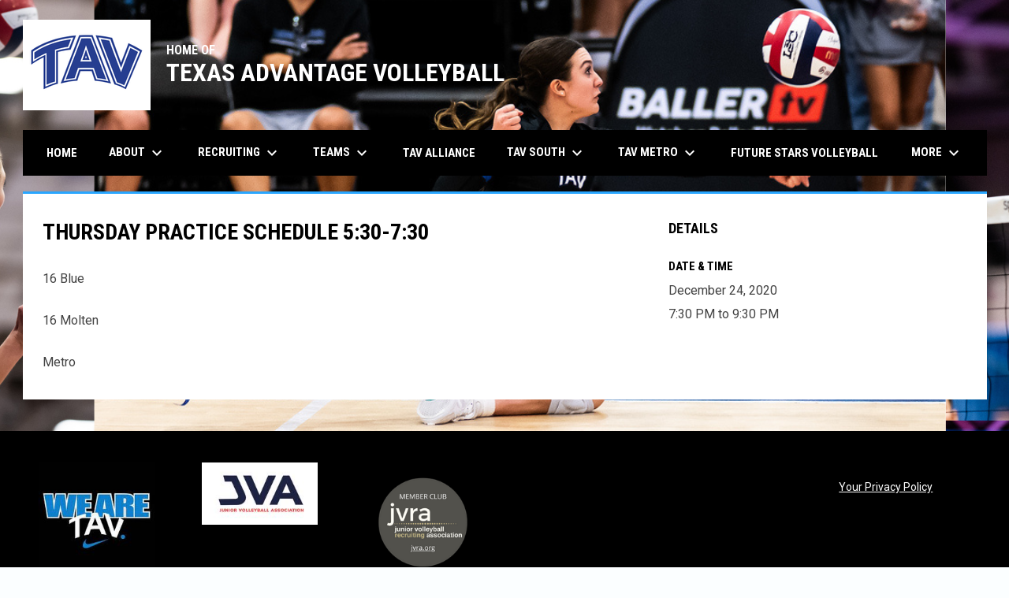

--- FILE ---
content_type: text/html; charset=UTF-8
request_url: https://www.tavvolleyball.com/events/thursday-practice-schedule-5-30-7-308
body_size: 3786
content:
<!doctype html><html ng-app="app" lang="en"><head><meta charset="utf-8"><meta http-equiv="x-ua-compatible" content="ie=edge"><meta http-equiv="Content-Security-Policy" content="default-src * 'unsafe-inline' 'unsafe-eval' data:; connect-src *; worker-src * blob:;"><meta name="viewport" content="width=device-width, initial-scale=1.0"><title ng-bind="(config.title ? config.title + ' - ' : '') + 'Thursday Practice Schedule 5:30-7:30 - Texas Advantage Volleyball'">Thursday Practice Schedule 5:30-7:30 - Texas Advantage Volleyball</title><meta name="description" content=""><meta property="og:url" content="http://www.tavvolleyball.com/events/thursday-practice-schedule-5-30-7-308"><meta property="og:title" content="Thursday Practice Schedule 5:30-7:30 - Texas Advantage Volleyball"><meta property="og:image" content="https://digitalshift-assets.sfo2.cdn.digitaloceanspaces.com/pw/4cc99ef6-8c83-46e0-ac09-f7e97c6c8cc7/logo-1765422204395906833.png"><meta name="twitter:card" content="summary_large_image" /><link rel="shortcut icon" href="https://digitalshift-assets.sfo2.cdn.digitaloceanspaces.com/pw/4cc99ef6-8c83-46e0-ac09-f7e97c6c8cc7/favicon-1573151279272840035.png" /><link href="//fonts.googleapis.com/css?family=Roboto:300,400,500,700" rel="stylesheet" type="text/css"><link href="//fonts.googleapis.com/css?family=Roboto+Condensed:300,400,500,700" rel="stylesheet" type="text/css"><link href="//fonts.googleapis.com/css2?family=Playwrite+IS&display=swap" rel="stylesheet"><link href="//fonts.googleapis.com/icon?family=Material+Icons" rel="stylesheet" type="text/css" /><link href="/site.css?v=c71c3215a7e651aeafcbc6aca1da6892" rel="stylesheet" type="text/css"><link rel="alternate" type="application/rss+xml" title="Texas Advantage Volleyball News" href="//www.tavvolleyball.com/news.rss" /><script>window.config = {"api_url":"https://web.api.digitalshift.ca","live_api_url":"wss://live.digitalshift.ca","client_service_id":"4cc99ef6-8c83-46e0-ac09-f7e97c6c8cc7","asset_link_prefix":"https://digitalshift-assets.sfo2.cdn.digitaloceanspaces.com/pw/4cc99ef6-8c83-46e0-ac09-f7e97c6c8cc7/","link_prefix":null,"link_query":null,"service":{"website_url":"https://www.digitalshift.ca","privacy_url":"https://www.digitalshift.ca/privacy-policy","terms_url":"https://www.digitalshift.ca/terms-of-use","support_url":"https://help.digitalshift.com","player_system_url":"https://my.digitalshift.ca","player_system_support_url":"https://help.my.digitalshift.com","admin_login_url":"https://admin.digitalshift.ca","web_admin_url":"https://admin.digitalshift.ca/website","stats_admin_url":"https://admin.digitalshift.ca/stats","scorekeeper_admin_url":"https://admin.digitalshift.ca/scorekeeper","register_url":"https://admin.digitalshift.ca/create","api_url":"https://api.digitalshift.ca","stats_api_url":"https://stats.api.digitalshift.ca","web_api_url":"https://web.api.digitalshift.ca","favicon_url":"https://static.digitalshift.ca/services/digitalshift/favicon.622d21f7979.png","emblem_url":"https://static.digitalshift.ca/services/digitalshift/emblem.e9a907b5ec7.svg","wordmark_url":"https://static.digitalshift.ca/services/digitalshift/wordmark.47ce67f23c4.svg","logo_url":"https://static.digitalshift.ca/services/digitalshift/logo.dc1e870c48e.svg","emblem_email_url":"https://static.digitalshift.ca/services/digitalshift/emblem-email.7e315a4d073.png","logo_email_url":"https://static.digitalshift.ca/services/digitalshift/logo-email.56c5e93071c.png","icon_url":"https://static.digitalshift.ca/services/digitalshift/icon.697928d9180.svg","id":"digitalshift","name":"DigitalShift","domain":"digitalshift.ca","sports":["baseball","basketball","hockey","lacrosse","soccer","football","rugby","volleyball"],"facebook_app_id":"2337973076331408"},"backgrounds":["background-1753196199055754138.png"],"show_event_games":false,"recaptcha_site_key":"6LeITDAUAAAAAIP5Y33shqBIW7kY63Nt9hFtu0vB"}</script></head><body ng-controller="AppCtrl as AppCtrl" class="fixed-background"><a href="" ng-click="AppCtrl.skipToContent()" id="skip-to-content">Skip to content</a><div class="main-wrap"><header role="banner"><div class="w"><div class="header"><div class="flex" style="height: 100%"><a href="/" class="logo"><img src="https://digitalshift-assets.sfo2.cdn.digitaloceanspaces.com/pw/4cc99ef6-8c83-46e0-ac09-f7e97c6c8cc7/logo-1765422204395906833.png" alt="Texas Advantage Volleyball"></a><div class="text"><div class="heading1">HOME OF</div><div class="heading2">TEXAS ADVANTAGE VOLLEYBALL</div></div></div></div><div class="responsive"><a href="/" class="responsive-logo"><img src="https://digitalshift-assets.sfo2.cdn.digitaloceanspaces.com/pw/4cc99ef6-8c83-46e0-ac09-f7e97c6c8cc7/logo-1765422204395906833.png" alt="Texas Advantage Volleyball"></a><div class="responsive-name">Texas Advantage Volleyball</div><a href="#" class="responsive-toggle" role="menubutton" ng-click="AppCtrl.toggleMenu()" aria-label="Open site menu"><i class="material-icons" aria-hidden="true">menu</i></a></div></div></header><nav role="navigation menu" class="primary" ng-class="{ show: AppCtrl.showMenu }" sticky><div class="w"><div class="menu menubar-navigation" role="menubar" aria-label="Site Menu" ><div role="none" class="item" ng-class="{ }" ><a class="name" role="menuitem" href="/home" ng-click="AppCtrl.toggleMenu(false)" > Home </a></div><div role="none" class="item has-submenu unlinked" ng-class="{ }" ><a class="name" role="menuitem" href="#" ng-click="AppCtrl.toggleMenu(false)" aria-haspopup="true" aria-expanded="false" > About <i class="material-icons" aria-hidden="true">keyboard_arrow_down</i></a><div class="menu" role="menu" aria-label="About" ><div class="item" role="none"><a href="/about" role="menuitem" ng-click="AppCtrl.toggleMenu(false)" >About</a></div><div role="none" class="item" ng-class="{ }" ><a class="name" role="menuitem" href="/staff" ng-click="AppCtrl.toggleMenu(false)" > Staff </a></div><div role="none" class="item has-submenu unlinked" ng-class="{ }" ><a class="name" role="menuitem" href="#" ng-click="AppCtrl.toggleMenu(false)" aria-haspopup="true" aria-expanded="false" > Coaches <i class="material-icons" aria-hidden="true">keyboard_arrow_right</i></a><div class="menu" role="menu" aria-label="Coaches" ><div class="item" role="none"><a href="/coaches" role="menuitem" ng-click="AppCtrl.toggleMenu(false)" >Coaches</a></div><div role="none" class="item" ng-class="{ }" ><a class="name" role="menuitem" href="/tavsouthcoaches" ng-click="AppCtrl.toggleMenu(false)" > TAV South Coaches </a></div><div role="none" class="item" ng-class="{ }" ><a class="name" role="menuitem" href="/tav-glen-rose-coaches" ng-click="AppCtrl.toggleMenu(false)" > TAV Glen Rose Coaches </a></div></div></div></div></div><div role="none" class="item has-submenu unlinked" ng-class="{ }" ><a class="name" role="menuitem" href="#" ng-click="AppCtrl.toggleMenu(false)" aria-haspopup="true" aria-expanded="false" > Recruiting <i class="material-icons" aria-hidden="true">keyboard_arrow_down</i></a><div class="menu" role="menu" aria-label="Recruiting" ><div class="item" role="none"><a href="/recruiting" role="menuitem" ng-click="AppCtrl.toggleMenu(false)" >Recruiting</a></div><div role="none" class="item" ng-class="{ }" ><a class="name" role="menuitem" href="/college-commitments" ng-click="AppCtrl.toggleMenu(false)" > College Commitments </a></div><div role="none" class="item" ng-class="{ }" ><a class="name" role="menuitem" href="https://sportsrecruits.com/organization/texasadvantagevolleyball" ng-click="AppCtrl.toggleMenu(false)" target="_blank" > TAV Sports Recruit Page <span class="sr-only">opens in new window</span></a></div><div role="none" class="item" ng-class="{ }" ><a class="name" role="menuitem" href="/tav-alumni" ng-click="AppCtrl.toggleMenu(false)" > TAV Alumni </a></div></div></div><div role="none" class="item has-submenu unlinked" ng-class="{ }" ><a class="name" role="menuitem" href="#" ng-click="AppCtrl.toggleMenu(false)" aria-haspopup="true" aria-expanded="false" > Teams <i class="material-icons" aria-hidden="true">keyboard_arrow_down</i></a><div class="menu" role="menu" aria-label="Teams" ><div role="none" class="item" ng-class="{ }" ><a class="name" role="menuitem" href="/2026-estimated-dues" ng-click="AppCtrl.toggleMenu(false)" > 2026 Estimated Dues </a></div><div role="none" class="item" ng-class="{ }" ><a class="name" role="menuitem" href="/18-s" ng-click="AppCtrl.toggleMenu(false)" > 18's </a></div><div role="none" class="item" ng-class="{ }" ><a class="name" role="menuitem" href="/17-s" ng-click="AppCtrl.toggleMenu(false)" > 17's </a></div><div role="none" class="item" ng-class="{ }" ><a class="name" role="menuitem" href="/16-s" ng-click="AppCtrl.toggleMenu(false)" > 16's </a></div><div role="none" class="item" ng-class="{ }" ><a class="name" role="menuitem" href="/15-s" ng-click="AppCtrl.toggleMenu(false)" > 15's </a></div><div role="none" class="item" ng-class="{ }" ><a class="name" role="menuitem" href="/14-s" ng-click="AppCtrl.toggleMenu(false)" > 14's </a></div><div role="none" class="item" ng-class="{ }" ><a class="name" role="menuitem" href="/13-s" ng-click="AppCtrl.toggleMenu(false)" > 13's </a></div><div role="none" class="item" ng-class="{ }" ><a class="name" role="menuitem" href="/12-s" ng-click="AppCtrl.toggleMenu(false)" > 12's </a></div><div role="none" class="item" ng-class="{ }" ><a class="name" role="menuitem" href="/11-s" ng-click="AppCtrl.toggleMenu(false)" > 11's </a></div></div></div><div role="none" class="item" ng-class="{ }" ><a class="name" role="menuitem" href="/tavalliance" ng-click="AppCtrl.toggleMenu(false)" > TAV Alliance </a></div><div role="none" class="item has-submenu unlinked" ng-class="{ }" ><a class="name" role="menuitem" href="#" ng-click="AppCtrl.toggleMenu(false)" aria-haspopup="true" aria-expanded="false" > TAV South <i class="material-icons" aria-hidden="true">keyboard_arrow_down</i></a><div class="menu" role="menu" aria-label="TAV South" ><div class="item" role="none"><a href="/tavsouth" role="menuitem" ng-click="AppCtrl.toggleMenu(false)" >TAV South</a></div><div role="none" class="item" ng-class="{ }" ><a class="name" role="menuitem" href="/tav-south-teams" ng-click="AppCtrl.toggleMenu(false)" > TAV South Teams </a></div><div role="none" class="item" ng-class="{ }" ><a class="name" role="menuitem" href="/tavsouthcoaches" ng-click="AppCtrl.toggleMenu(false)" > TAV South Coaches </a></div></div></div><div role="none" class="item has-submenu unlinked" ng-class="{ }" ><a class="name" role="menuitem" href="#" ng-click="AppCtrl.toggleMenu(false)" aria-haspopup="true" aria-expanded="false" > TAV Metro <i class="material-icons" aria-hidden="true">keyboard_arrow_down</i></a><div class="menu" role="menu" aria-label="TAV Metro" ><div class="item" role="none"><a href="/tav-metro" role="menuitem" ng-click="AppCtrl.toggleMenu(false)" >TAV Metro</a></div></div></div><div role="none" class="item" ng-class="{ }" ><a class="name" role="menuitem" href="/future-stars" ng-click="AppCtrl.toggleMenu(false)" > Future Stars Volleyball </a></div><div role="none" class="item has-submenu unlinked" ng-class="{ }" ><a class="name" role="menuitem" href="#" ng-click="AppCtrl.toggleMenu(false)" aria-haspopup="true" aria-expanded="false" > Tournaments <i class="material-icons" aria-hidden="true">keyboard_arrow_down</i></a><div class="menu" role="menu" aria-label="Tournaments" ><div class="item" role="none"><a href="/tournaments" role="menuitem" ng-click="AppCtrl.toggleMenu(false)" >Tournaments</a></div><div role="none" class="item" ng-class="{ }" ><a class="name" role="menuitem" href="/tav-hosted-tournaments" ng-click="AppCtrl.toggleMenu(false)" > TAV Hosted Tournaments </a></div></div></div><div role="none" class="item" ng-class="{ }" ><a class="name" role="menuitem" href="/tryouts" ng-click="AppCtrl.toggleMenu(false)" > Tryouts </a></div><div role="none" class="item" ng-class="{ }" ><a class="name" role="menuitem" href="/tav-glen-rose" ng-click="AppCtrl.toggleMenu(false)" > TAV Glen Rose </a></div><div role="none" class="item" ng-class="{ }" ><a class="name" role="menuitem" href="/contact" ng-click="AppCtrl.toggleMenu(false)" > Contact </a></div><div role="none" class="item" ng-class="{ }" ><a class="name" role="menuitem" href="/tavnewsletters" ng-click="AppCtrl.toggleMenu(false)" > Newsletters </a></div><div role="none" class="item" ng-class="{ }" ><a class="name" role="menuitem" href="/travel" ng-click="AppCtrl.toggleMenu(false)" > Travel </a></div></div></div></nav><main role="main" id="main" tabindex="-1"><div class="w"><div class="page no-pad event-single"><div class="pad"><div class="layout row gutter"><div class="col-2"><h1 class="h1">Thursday Practice Schedule 5:30-7:30</h1><content><div class="fr-view"><div class="fr-view"><p>16 Blue </p><p>16 Molten</p><p>Metro</p></div></div></content></div><div class="col"><aside><section><h2 class="h3">Details</h2><h3 class="bh-black">Date &amp; Time</h3><p> December 24, 2020 <br> 7:30 PM to 9:30 PM </p></section></aside></div></div></div></div></div></main></div><div class="footer-wrap"><footer><div class="primary" ><div class="w"><div class="footer-column image"><div><img src="https://digitalshift-assets.sfo2.cdn.digitaloceanspaces.com/pw/4cc99ef6-8c83-46e0-ac09-f7e97c6c8cc7/p-0c4ce9ce-0ef2-4d91-b129-832373d784c9/1574054079-grid.jpg" alt=""></div></div><div class="footer-column image"><div><a href="https://jvavolleyball.org/" target="_blank" aria-label=""><img src="https://digitalshift-assets.sfo2.cdn.digitaloceanspaces.com/pw/4cc99ef6-8c83-46e0-ac09-f7e97c6c8cc7/p-e4f5d434-92ba-402e-beae-75d0c18cf862/1608323916-grid.jpg" alt=""><span class="sr-only">opens in new window</span></a></div></div><div class="footer-column image"><div><a href="https://jvra.org" target="_blank" aria-label=""><img src="https://digitalshift-assets.sfo2.cdn.digitaloceanspaces.com/pw/4cc99ef6-8c83-46e0-ac09-f7e97c6c8cc7/p-b56d22a5-c9f6-4c40-bbb0-520af2765d49/1594396449-grid.png" alt=""><span class="sr-only">opens in new window</span></a></div></div><div class="footer-column "></div><div class="footer-column "></div><div class="footer-column links"><div><h2 class="h3" id="footer-links-title-5" ng-attr-role="{{AppCtrl.tablet ? 'button' : undefined}}" ng-attr-tabindex="{{AppCtrl.tablet ? 0 : undefined}}" ng-attr-aria-expanded="{{AppCtrl.tablet ? AppCtrl.showFooter == 5 : undefined}}" ng-attr-aria-controls="{{AppCtrl.tablet ? 'footer-links-5' : undefined}}" ng-click="AppCtrl.toggleFooter(5)" ng-keyup="($event.key == 'Enter' || $event.key == 'Space') && AppCtrl.toggleFooter(5)" ></h2><div class="footer-links" id="footer-links-5" role="region" aria-labelledby="footer-links-title-5" ng-class="{ open: AppCtrl.showFooter == 5 }" ><div class="link"><a href="https://www.nhl.com/stars/team/privacy-policy" target="_blank" aria-label="">Your Privacy Policy <span class="sr-only">opens in new window</span></a></div></div></div></div></div></div><div class="secondary"><div class="w" style="display: flex; align-items: center"><div class="powered-by"><a href="https://www.digitalshift.ca" title="Powered by DigitalShift"></a></div><div style="flex: 1"></div><div class="menu" role="menubar" aria-label="Footer Menu" ><div role="none" class="item" ng-class="{ }" ><a class="name" role="menuitem" href="https://admin.digitalshift.ca" ng-click="AppCtrl.toggleMenu(false)" target="_blank" > Admin Login <span class="sr-only">opens in new window</span></a></div></div><span class="copyright">Copyright &copy; 2026 Texas Advantage Volleyball</span></div></div></footer></div><script src="https://digitalshift-assets.sfo2.cdn.digitaloceanspaces.com/pw/0v.098055e2.js"></script><script src="https://digitalshift-assets.sfo2.cdn.digitaloceanspaces.com/pw/1a.4e68fa3e.js"></script><script src="https://digitalshift-assets.sfo2.cdn.digitaloceanspaces.com/pw/2t.8b2cf605.js"></script><script src="https://www.google.com/recaptcha/api.js?onload=reCaptchaRender&amp;render=explicit" async defer></script></body></html>

--- FILE ---
content_type: text/css
request_url: https://www.tavvolleyball.com/site.css?v=c71c3215a7e651aeafcbc6aca1da6892
body_size: 40752
content:
/*! Flickity v2.3.0
https://flickity.metafizzy.co
---------------------------------------------- */.flickity-enabled{position:relative}.flickity-enabled:focus{outline:none}.flickity-viewport{overflow:hidden;position:relative;height:100%}.flickity-slider{position:absolute;width:100%;height:100%}.flickity-enabled.is-draggable{-webkit-tap-highlight-color:transparent;-webkit-user-select:none;-moz-user-select:none;-ms-user-select:none;user-select:none}.flickity-enabled.is-draggable .flickity-viewport{cursor:move;cursor:-webkit-grab;cursor:grab}.flickity-enabled.is-draggable .flickity-viewport.is-pointer-down{cursor:-webkit-grabbing;cursor:grabbing}.flickity-button{position:absolute;background:rgba(255,255,255,0.75);border:none;color:#333}.flickity-button:hover{background:white;cursor:pointer}.flickity-button:focus{outline:none;box-shadow:0 0 0 5px #19F}.flickity-button:active{opacity:0.6}.flickity-button:disabled{opacity:0.3;cursor:auto;pointer-events:none}.flickity-button-icon{fill:currentColor}.flickity-prev-next-button{top:50%;width:44px;height:44px;border-radius:50%;transform:translateY(-50%)}.flickity-prev-next-button.previous{left:10px}.flickity-prev-next-button.next{right:10px}.flickity-rtl .flickity-prev-next-button.previous{left:auto;right:10px}.flickity-rtl .flickity-prev-next-button.next{right:auto;left:10px}.flickity-prev-next-button .flickity-button-icon{position:absolute;left:20%;top:20%;width:60%;height:60%}.flickity-page-dots{position:absolute;width:100%;bottom:-25px;padding:0;margin:0;list-style:none;text-align:center;line-height:1}.flickity-rtl .flickity-page-dots{direction:rtl}.flickity-page-dots .dot{display:inline-block;width:10px;height:10px;margin:0 8px;background:#333;border-radius:50%;opacity:0.25;cursor:pointer}.flickity-page-dots .dot.is-selected{opacity:1}/*!
 * froala_editor v2.2.5 (https://www.froala.com/wysiwyg-editor)
 * License https://froala.com/wysiwyg-editor/terms/
 * Copyright 2014-2016 Froala Labs
 */html body .fr-view .clearfix::after{clear:both;display:block;content:""}html body .fr-view li{list-style:inherit;margin:10px 0;color:inherit}html body .fr-view ul{list-style:initial;margin:1em 0;padding-left:40px}html body .fr-view strong{font-weight:700}html body .fr-view table{border:none;border-collapse:collapse;empty-cells:show;max-width:100%;font-family:"Roboto", "Arial", sans-serif}html body .fr-view table.fr-alternate-rows tbody tr:nth-child(2n){background:#f5f5f5}html body .fr-view table.fr-no-border td{border:none}html body .fr-view table.fr-no-cell-padding td,html body .fr-view table.fr-no-cell-padding th{padding:0}html body .fr-view table tr+tr>td{border-top:1px solid #CCC}html body .fr-view table td:empty,html body .fr-view table th:empty{height:20px}html body .fr-view hr{clear:both;user-select:none;-o-user-select:none;-moz-user-select:none;-khtml-user-select:none;-webkit-user-select:none;-ms-user-select:none;page-break-after:always}html body .fr-view .fr-file{position:relative}html body .fr-view .fr-file::after{position:relative;content:"\1F4CE";font-weight:normal}html body .fr-view pre{white-space:pre-wrap;word-wrap:break-word}html body .fr-view blockquote{border-left:4px solid #29A6FF;background:#EEE;font-weight:500;font-size:16px;color:#000;padding:20px;margin-left:0;margin-right:0}html body .fr-view span.fr-emoticon{font-weight:normal;font-family:"Apple Color Emoji", "Segoe UI Emoji", "NotoColorEmoji", "Segoe UI Symbol", "Android Emoji", "EmojiSymbols";display:inline;line-height:0}html body .fr-view span.fr-emoticon.fr-emoticon-img{background-repeat:no-repeat !important;font-size:inherit;height:1em;width:1em;min-height:20px;min-width:20px;display:inline-block;margin:-0.1em 0.1em 0.1em;line-height:1;vertical-align:middle}html body .fr-view .fr-text-gray{color:#AAA !important}html body .fr-view .fr-text-bordered{border-top:solid 1px #222;border-bottom:solid 1px #222;padding:10px 0}html body .fr-view .fr-text-spaced{letter-spacing:1px}html body .fr-view .fr-text-uppercase{text-transform:uppercase}html body .fr-view img{position:relative;max-width:100%;height:auto !important}html body .fr-view img.fr-dib{margin:5px auto;display:block;float:none;vertical-align:top}html body .fr-view img.fr-dib.fr-fil{margin-left:0}html body .fr-view img.fr-dib.fr-fir{margin-right:0}html body .fr-view img.fr-dii{display:inline-block;float:none;vertical-align:bottom;margin-left:15px;margin-right:15px;max-width:calc(100% - (2 * 15px))}html body .fr-view img.fr-dii.fr-fil{float:left;margin:15px 15px 15px 0;max-width:calc(100% - 15px)}html body .fr-view img.fr-dii.fr-fir{float:right;margin:15px 0 15px 15px;max-width:calc(100% - 15px)}html body .fr-view img.fr-rounded{border-radius:100%;-moz-border-radius:100%;-webkit-border-radius:100%;-moz-background-clip:padding;-webkit-background-clip:padding-box;background-clip:padding-box}html body .fr-view img.fr-bordered{border:solid 10px #CCC;-webkit-box-sizing:content-box;-moz-box-sizing:content-box;box-sizing:content-box}@media (max-width: 600px){html body .fr-view img.fr-dib.fr-fil,html body .fr-view img.fr-dib.fr-fir,html body .fr-view img.fr-dii.fr-fil,html body .fr-view img.fr-dii.fr-fir{margin:5px auto;display:block;float:none;vertical-align:top}}html body .fr-view .fr-video{text-align:center;position:relative}html body .fr-view .fr-video>*{-webkit-box-sizing:content-box;-moz-box-sizing:content-box;box-sizing:content-box;max-width:100%;border:none}html body .fr-view .fr-video.fr-dvb{display:block;clear:both}html body .fr-view .fr-video.fr-dvb.fr-fvl{text-align:left}html body .fr-view .fr-video.fr-dvb.fr-fvr{text-align:right}html body .fr-view .fr-video.fr-dvi{display:inline-block}html body .fr-view .fr-video.fr-dvi.fr-fvl{float:left}html body .fr-view .fr-video.fr-dvi.fr-fvr{float:right}html body .fr-view a,html body .fr-view .widget.widget-slider .widget-content .showcase .cover .content .link,.widget.widget-slider .widget-content .showcase .cover .content html body .fr-view .link{font-weight:normal;text-decoration:underline}html body .fr-view a:hover,html body .fr-view .widget.widget-slider .widget-content .showcase .cover .content .link:hover,.widget.widget-slider .widget-content .showcase .cover .content html body .fr-view .link:hover{text-decoration:none}html body .fr-view button.fr-rounded,html body .fr-view a.fr-rounded.button,html body .fr-view .widget.widget-slider .widget-content .showcase .cover .content .fr-rounded.button.link,.widget.widget-slider .widget-content .showcase .cover .content html body .fr-view .fr-rounded.button.link,html body .fr-view input.fr-rounded,html body .fr-view textarea.fr-rounded{border-radius:10px;-moz-border-radius:10px;-webkit-border-radius:10px;-moz-background-clip:padding;-webkit-background-clip:padding-box;background-clip:padding-box}html body .fr-view button.fr-large,html body .fr-view a.fr-large.button,html body .fr-view .widget.widget-slider .widget-content .showcase .cover .content .fr-large.button.link,.widget.widget-slider .widget-content .showcase .cover .content html body .fr-view .fr-large.button.link,html body .fr-view input.fr-large,html body .fr-view textarea.fr-large{font-size:24px}html body a.fr-view.fr-strong,html body .widget.widget-slider .widget-content .showcase .cover .content .fr-view.fr-strong.link,.widget.widget-slider .widget-content .showcase .cover .content html body .fr-view.fr-strong.link{font-weight:700}html body a.fr-view.fr-green,html body .widget.widget-slider .widget-content .showcase .cover .content .fr-view.fr-green.link,.widget.widget-slider .widget-content .showcase .cover .content html body .fr-view.fr-green.link{color:green}html body img.fr-view{position:relative;max-width:100%}html body img.fr-view.fr-dib{margin:5px auto;display:block;float:none;vertical-align:top}html body img.fr-view.fr-dib.fr-fil{margin-left:0}html body img.fr-view.fr-dib.fr-fir{margin-right:0}html body img.fr-view.fr-dii{display:inline-block;float:none;vertical-align:bottom;margin-left:5px;margin-right:5px;max-width:calc(100% - (2 * 5px))}html body img.fr-view.fr-dii.fr-fil{float:left;margin:5px 5px 5px 0;max-width:calc(100% - 5px)}html body img.fr-view.fr-dii.fr-fir{float:right;margin:5px 0 5px 5px;max-width:calc(100% - 5px)}html body img.fr-view.fr-rounded{border-radius:100%;-moz-border-radius:100%;-webkit-border-radius:100%;-moz-background-clip:padding;-webkit-background-clip:padding-box;background-clip:padding-box}html body img.fr-view.fr-bordered{border:solid 10px #CCC;-webkit-box-sizing:content-box;-moz-box-sizing:content-box;box-sizing:content-box}html body .fr-view .h1,html body .fr-view .h2,html body .fr-view .h3,.page html body .fr-view .h1,.page html body .fr-view .h2,.page html body .fr-view .h3{margin:35px 0 20px}html body .fr-view>.h1:first-child,html body .fr-view>.h2:first-child,html body .fr-view>.h3:first-child,.page html body .fr-view>.h1:first-child,.page html body .fr-view>.h2:first-child,.page html body .fr-view>.h3:first-child{margin-top:0}html body .fr-view table,html body .fr-view img,html body .fr-view img.fr-dib,html body .fr-view blockquote,.page html body .fr-view table,.page html body .fr-view img,.page html body .fr-view img.fr-dib,.page html body .fr-view blockquote{margin:25px auto}html body .fr-view ul li+li,html body .fr-view ol li+li,.page html body .fr-view ul li+li,.page html body .fr-view ol li+li{margin-top:12px}html body .fr-view a.button,html body .fr-view .widget.widget-slider .widget-content .showcase .cover .content .button.link,.widget.widget-slider .widget-content .showcase .cover .content html body .fr-view .button.link,.page html body .fr-view a.button{text-decoration:none}html,body{min-height:100%;margin:0;padding:0;font-family:"Roboto","Arial","sans-serif";font-size:16px;font-weight:400;background-color:#FBFEFF;background-position:top center;background-repeat:repeat}@media (max-width: 1023px){html,body{background:#FFF !important}}html{scroll-padding:60px 0 0 0}body.fixed-background,body.fixed-background .main-wrap{background-attachment:fixed}*{box-sizing:border-box}address{font-style:normal}a,.widget.widget-slider .widget-content .showcase .cover .content .link{text-decoration:none;color:#133595}h1,h2,h3,h4,h5,h6{font-size:inherit;margin:0}.h1,.h2,.h3,.h4,.h5,.h6{margin:0;line-height:1;font-weight:bold}.h1{margin-bottom:30px}.h1+p,.staff .meta .h1+span,html body .fr-view table .h1+td,html body .fr-view .h1+li,.h1+address{margin-top:-7px}.h2{margin-bottom:15px}.h2+p,.staff .meta .h2+span,html body .fr-view table .h2+td,html body .fr-view .h2+li,.h2+address{margin-top:-7px}.h3{margin-bottom:30px}@media (max-width: 1023px){.h3{margin-bottom:20px}}.h4{margin-bottom:20px}.h-logo{display:flex;align-items:center;gap:8px}.h-rel{display:flex;align-items:center;gap:12px}.h-rel .bh-link>.material-icons{top:0}ul.unstyled{list-style:none;margin:0;padding:0}ul.unstyled>li{margin:0;padding:0}img{border:none}header a+a,header .widget.widget-slider .widget-content .showcase .cover .content .link+a,.widget.widget-slider .widget-content .showcase .cover .content header .link+a,header .widget.widget-slider .widget-content .showcase .cover .content a+.link,.widget.widget-slider .widget-content .showcase .cover .content header a+.link,header .widget.widget-slider .widget-content .showcase .cover .content .link+.link,.widget.widget-slider .widget-content .showcase .cover .content header .link+.link,header a+.dropdown-wrap,header .widget.widget-slider .widget-content .showcase .cover .content .link+.dropdown-wrap,.widget.widget-slider .widget-content .showcase .cover .content header .link+.dropdown-wrap,header .dropdown-wrap+a,header .widget.widget-slider .widget-content .showcase .cover .content .dropdown-wrap+.link,.widget.widget-slider .widget-content .showcase .cover .content header .dropdown-wrap+.link,header .dropdown-wrap+.dropdown-wrap{margin-left:15px}header .pull-right{position:relative;top:-10px;z-index:2}.w{max-width:1263px;margin:0 auto;padding:0 20px}@media (max-width: 1023px){.w{padding:0}}.pull-left{float:left}.pull-right{float:right}.center{text-align:center}.right{text-align:right}.left{text-align:left}.loading-container{position:relative}.loading-container .loading-overlay{position:absolute;top:0;left:0;right:0;bottom:0;background:rgba(255,255,255,0.75);opacity:0;visibility:hidden;transition:opacity 0.3s, visibility 0.3s}.loading-container .loading-overlay.show{opacity:1;visibility:visible}.loading-container loader{position:absolute;left:50%;top:50%;margin-left:-10px;margin-top:-10px}dialog-window>.wrap>header>.h1{line-height:24.5px}body .tooltip{box-shadow:0 0 15px rgba(0,0,0,0.07),1px 1px 10px rgba(0,0,0,0.27),-1px -1px 10px rgba(0,0,0,0.07)}body .tooltip>.content{border:none;font-size:14px;color:#484848}body .tooltip>.content>span{padding:6px 10px}.sr-only{position:absolute;width:1px;height:1px;padding:0;margin:-1px;overflow:hidden;clip:rect(0, 0, 0, 0);white-space:nowrap;border-width:0}[ng\:cloak],[ng-cloak],[data-ng-cloak],[x-ng-cloak],.ng-cloak,.x-ng-cloak,.ng-hide:not(.ng-hide-animate){display:none !important}#skip-to-content{position:absolute;top:0;left:50%;z-index:999;transition:transform 0.5s, opacity 0.5s;transform:translateX(-50%) translateY(-100%);display:flex;align-items:center;justify-content:center;font-size:18px;font-weight:bold;border:2px solid #f97A0e;border-radius:2px;background:#FFEBDF;color:#332411;height:48px;width:200px;opacity:0;pointer-events:none}#skip-to-content:focus{transform:translateX(-50%) translateY(16px);opacity:1;pointer-events:initial}.clickable{cursor:pointer}#main:focus-visible{box-shadow:none}@media (min-width: 1024px){.p:not(.d),.sp:not(.d),.lp:not(.d),.t:not(.d),.st:not(.d),.lt:not(.d){display:none}}@media (min-width: 721px) and (max-width: 1023px){.p:not(.t):not(.lt),.sp:not(.t):not(.lt),.lp:not(.t):not(.lt),.st:not(.t):not(.lt),.d:not(.t):not(.lt){display:none}}@media (min-width: 601px) and (max-width: 720px){.p:not(.t):not(.st),.sp:not(.t):not(.st),.lp:not(.t):not(.st),.lt:not(.t):not(.st),.d:not(.t):not(.st){display:none}}@media (min-width: 481px) and (max-width: 600px){.sp:not(.p):not(.lp),.t:not(.p):not(.lp),.st:not(.p):not(.lp),.lt:not(.p):not(.lp),.d:not(.p):not(.lp){display:none}}@media (max-width: 480px){.lp:not(.p):not(.sp),.t:not(.p):not(.sp),.st:not(.p):not(.sp),.lt:not(.p):not(.sp),.d:not(.p):not(.sp){display:none}}.flex{display:-ms-flexbox;display:flex}.flex-row{display:-ms-flexbox;display:flex;-ms-flex-direction:row;flex-direction:row}.flex-column{display:-ms-flexbox;display:flex;-ms-flex-direction:column;flex-direction:column}.flex-stretch{justify-content:stretch;-ms-flex-pack:justify}.flex-pcenter{-ms-flex-align:center;align-items:center}.flex-center{-ms-flex-pack:center;justify-content:center}.flex-wrap{-ms-flex-wrap:wrap;flex-wrap:wrap}.flex-nowrap{-ms-flex-wrap:nowrap;flex-wrap:nowrap}.f1{flex:1}.row{display:-ms-flexbox;display:flex;-ms-flex-wrap:wrap;flex-wrap:wrap;width:100%}.row>[class^=col]+[class^=col]{margin-top:0}@media (min-width: 1024px){.row.gutter>[class^=col],.row-d.gutter>[class^=col],.row-t.gutter>[class^=col],.row-lt.gutter>[class^=col],.row-st.gutter>[class^=col],.row-p.gutter>[class^=col],.row-lp.gutter>[class^=col],.row-sp.gutter>[class^=col]{margin:0 18.75px}}@media (max-width: 1023px){.row.gutter>[class^=col],.row-d.gutter>[class^=col],.row-t.gutter>[class^=col],.row-lt.gutter>[class^=col],.row-st.gutter>[class^=col],.row-p.gutter>[class^=col],.row-lp.gutter>[class^=col],.row-sp.gutter>[class^=col]{margin:0 15px}}@media (max-width: 720px){.row.gutter>[class^=col],.row-d.gutter>[class^=col],.row-t.gutter>[class^=col],.row-lt.gutter>[class^=col],.row-st.gutter>[class^=col],.row-p.gutter>[class^=col],.row-lp.gutter>[class^=col],.row-sp.gutter>[class^=col]{margin:0 15px}}@media (max-width: 600px){.row.gutter>[class^=col],.row-d.gutter>[class^=col],.row-t.gutter>[class^=col],.row-lt.gutter>[class^=col],.row-st.gutter>[class^=col],.row-p.gutter>[class^=col],.row-lp.gutter>[class^=col],.row-sp.gutter>[class^=col]{margin:0 11.25px}}@media (max-width: 480px){.row.gutter>[class^=col],.row-d.gutter>[class^=col],.row-t.gutter>[class^=col],.row-lt.gutter>[class^=col],.row-st.gutter>[class^=col],.row-p.gutter>[class^=col],.row-lp.gutter>[class^=col],.row-sp.gutter>[class^=col]{margin:0 11.25px}}.row.gutter>[class^=col]:first-child,.row-d.gutter>[class^=col]:first-child,.row-t.gutter>[class^=col]:first-child,.row-lt.gutter>[class^=col]:first-child,.row-st.gutter>[class^=col]:first-child,.row-p.gutter>[class^=col]:first-child,.row-lp.gutter>[class^=col]:first-child,.row-sp.gutter>[class^=col]:first-child{margin-left:0}.row.gutter>[class^=col]:last-child,.row-d.gutter>[class^=col]:last-child,.row-t.gutter>[class^=col]:last-child,.row-lt.gutter>[class^=col]:last-child,.row-st.gutter>[class^=col]:last-child,.row-p.gutter>[class^=col]:last-child,.row-lp.gutter>[class^=col]:last-child,.row-sp.gutter>[class^=col]:last-child{margin-right:0}@media (min-width: 1024px){.row-d{display:-ms-flexbox;display:flex;-ms-flex-wrap:wrap;flex-wrap:wrap;width:100%}.row-d>[class^=col]+[class^=col]{margin-top:0}.gutter[class^=row-]:not(.row-d)>[class^=col]{margin:0}}@media (min-width: 601px) and (max-width: 1023px){.row-t{display:-ms-flexbox;display:flex;-ms-flex-wrap:wrap;flex-wrap:wrap;width:100%}.row-t>[class^=col]+[class^=col]{margin-top:0}.gutter[class^=row-]:not(.row-t):not(.row-lt):not(.row-st)>[class^=col]{margin:0}}@media (min-width: 721px) and (max-width: 1023px){.row-lt{display:-ms-flexbox;display:flex;-ms-flex-wrap:wrap;flex-wrap:wrap;width:100%}.row-lt>[class^=col]+[class^=col]{margin-top:0}.gutter[class^=row-]:not(.row-lt):not(.row-t)>[class^=col]{margin:0}}@media (min-width: 601px) and (max-width: 720px){.row-st{display:-ms-flexbox;display:flex;-ms-flex-wrap:wrap;flex-wrap:wrap;width:100%}.row-st>[class^=col]+[class^=col]{margin-top:0}.gutter[class^=row-]:not(.row-st):not(.row-t)>[class^=col]{margin:0}}@media (max-width: 600px){.row-p{display:-ms-flexbox;display:flex;-ms-flex-wrap:wrap;flex-wrap:wrap;width:100%}.row-p>[class^=col]+[class^=col]{margin-top:0}.gutter[class^=row-]:not(.row-p):not(.row-sp):not(.row-lp)>[class^=col]{margin:0}}@media (min-width: 481px) and (max-width: 600px){.row-lp{display:-ms-flexbox;display:flex;-ms-flex-wrap:wrap;flex-wrap:wrap;width:100%}.row-lp>[class^=col]+[class^=col]{margin-top:0}.gutter[class^=row-]:not(.row-lp):not(.row-p)>[class^=col]{margin:0}}@media (max-width: 480px){.row-sp{display:-ms-flexbox;display:flex;-ms-flex-wrap:wrap;flex-wrap:wrap;width:100%}.row-sp>[class^=col]+[class^=col]{margin-top:0}.gutter[class^=row-]:not(.row-sp):not(.row-p)>[class^=col]{margin:0}}.col,.col-1{flex:1;-ms-flex:1}.col-2{flex:2;-ms-flex:2}.col-3{flex:3;-ms-flex:3}.col-4{flex:4;-ms-flex:4}.col-5{flex:5;-ms-flex:5}.col-6{flex:6;-ms-flex:6}.col-7{flex:7;-ms-flex:7}.col-8{flex:8;-ms-flex:8}.col-9{flex:9;-ms-flex:9}.col-10{flex:10;-ms-flex:10}.col-11{flex:11;-ms-flex:11}.col-12{flex:12;-ms-flex:12}[class^=col]+[class^=col]{margin-top:30px}.main-wrap>header>.w .header{position:relative;height:165px}.main-wrap>header>.w .header .logo img{pointer-events:none;margin-right:20px;height:115px;top:25px;z-index:8;position:relative}.main-wrap>header>.w .header .text{align-self:center;font-family:"Roboto Condensed","Arial","sans-serif";font-weight:700;-ms-flex:1 0 auto;flex:1 0 auto}.main-wrap>header>.w .header .text .heading1{color:#FEFEFE;font-size:12pt}.main-wrap>header>.w .header .text .heading2{color:#fff;font-size:24pt}.main-wrap>header>.w .header .text .heading3{color:#000;font-size:12pt}.main-wrap>header>.w .responsive{display:none}.main-wrap>header>.w .promo{position:absolute;bottom:15px;right:20px;font-family:"Roboto Condensed","Arial","sans-serif";font-weight:700;color:#000;font-size:12pt}.main-wrap>header>.w .promo img{vertical-align:middle;margin-left:12px}.main-wrap>header>.w .promo a,.main-wrap>header>.w .promo .widget.widget-slider .widget-content .showcase .cover .content .link,.widget.widget-slider .widget-content .showcase .cover .content .main-wrap>header>.w .promo .link{color:inherit}@media (max-width: 1023px){.main-wrap>header>.w .header{display:none}.main-wrap>header>.w .responsive{height:auto;font-family:"Roboto Condensed", "Arial", "sans-serif";font-weight:700;font-size:15px;text-transform:uppercase;color:#fff;background:#000;height:55px;padding:0 20px;-js-display:flex;display:-ms-flexbox;display:flex;-ms-flex-align:center;align-items:center;z-index:5;position:fixed;top:0;left:0;right:0}.main-wrap>header>.w .responsive-name{margin-right:24px;flex:1}.main-wrap>header>.w .responsive-logo{margin-right:10px}.main-wrap>header>.w .responsive-logo img{display:block;max-height:45px}.main-wrap>header>.w .responsive-toggle{color:inherit}.main-wrap>header>.w .responsive-toggle .material-icons{display:block}.main-wrap>header>.w .logo,.main-wrap>header>.w .text,.main-wrap>header>.w .promo{display:none}}@media (min-width: 1024px){.main-wrap>nav.primary.sticky{z-index:5;background:#000}.main-wrap>nav.primary.sticky>.w>.menu>.item>a,.widget.widget-slider .widget-content .showcase .cover .content .main-wrap>nav.primary.sticky>.w>.menu>.item>.link{padding:23px 15px 22px}.main-wrap>nav.primary.sticky>.w>.logo{margin:10px 15px 11px 20px;display:block}}@media (max-width: 1023px){.main-wrap>nav.primary.sticky{position:static}}.main-wrap>nav.primary>.w>.logo{float:left;height:39px;margin:7px 0;display:none}@media (min-width: 1024px){nav.primary .w>.menu{display:flex;align-items:center;background:#000;padding:0 10px;position:relative;z-index:5;white-space:nowrap}nav.primary .w>.menu>.item>a,nav.primary .widget.widget-slider .widget-content .showcase .cover .content .w>.menu>.item>.link,.widget.widget-slider .widget-content .showcase .cover .content nav.primary .w>.menu>.item>.link{position:relative;color:#fff;margin:0 5px;background:rgba(255,255,255,0);transition:background-color 0.3s}nav.primary .w>.menu>.item>a[href]:hover,nav.primary .widget.widget-slider .widget-content .showcase .cover .content .w>.menu>.item>.link[href]:hover,.widget.widget-slider .widget-content .showcase .cover .content nav.primary .w>.menu>.item>.link[href]:hover,nav.primary .w>.menu>.item>a[href]:focus,nav.primary .widget.widget-slider .widget-content .showcase .cover .content .w>.menu>.item>.link[href]:focus,.widget.widget-slider .widget-content .showcase .cover .content nav.primary .w>.menu>.item>.link[href]:focus,nav.primary .w>.menu>.item>a[href][aria-expanded=true],nav.primary .widget.widget-slider .widget-content .showcase .cover .content .w>.menu>.item>.link[href][aria-expanded=true],.widget.widget-slider .widget-content .showcase .cover .content nav.primary .w>.menu>.item>.link[href][aria-expanded=true]{color:#FFB529}nav.primary .w>.menu>.item>a:before,nav.primary .widget.widget-slider .widget-content .showcase .cover .content .w>.menu>.item>.link:before,.widget.widget-slider .widget-content .showcase .cover .content nav.primary .w>.menu>.item>.link:before{content:'';position:absolute;top:0;left:0;right:0;height:3px;transition:background 0.3s;background:rgba(255,255,255,0)}nav.primary .w>.menu>.item.has-submenu>a[aria-expanded=true],nav.primary .widget.widget-slider .widget-content .showcase .cover .content .w>.menu>.item.has-submenu>.link[aria-expanded=true],.widget.widget-slider .widget-content .showcase .cover .content nav.primary .w>.menu>.item.has-submenu>.link[aria-expanded=true]{color:#000;background:#fff}nav.primary .w>.menu>.item.has-submenu>a[aria-expanded=true]:before,nav.primary .widget.widget-slider .widget-content .showcase .cover .content .w>.menu>.item.has-submenu>.link[aria-expanded=true]:before,.widget.widget-slider .widget-content .showcase .cover .content nav.primary .w>.menu>.item.has-submenu>.link[aria-expanded=true]:before{background:#29A6FF}nav.primary .w>.menu>.item.has-submenu>a[aria-expanded=true]:focus-visible:after,nav.primary .widget.widget-slider .widget-content .showcase .cover .content .w>.menu>.item.has-submenu>.link[aria-expanded=true]:focus-visible:after,.widget.widget-slider .widget-content .showcase .cover .content nav.primary .w>.menu>.item.has-submenu>.link[aria-expanded=true]:focus-visible:after{content:'';position:absolute;top:0;left:0;right:0;bottom:0;box-shadow:var(--focus-ring);border-radius:var(--focus-ring-radius)}nav.primary .w>.menu>.item.more{flex:1;text-align:right}nav.primary .w>.menu>.item.more>.menu{left:auto;right:5px;text-align:left}nav.primary .w>.menu>.item.more>.menu .menu{left:auto;right:100%}nav.primary .w>.menu .item{position:relative;cursor:default}nav.primary .w>.menu .item>a,nav.primary .w>.menu .widget.widget-slider .widget-content .showcase .cover .content .item>.link,.widget.widget-slider .widget-content .showcase .cover .content nav.primary .w>.menu .item>.link{font-family:"Roboto Condensed", "Arial", "sans-serif";font-size:15px;font-weight:700;line-height:1;text-transform:uppercase;display:block;padding:20px 15px}nav.primary .w>.menu .item>a i.material-icons,nav.primary .w>.menu .widget.widget-slider .widget-content .showcase .cover .content .item>.link i.material-icons,.widget.widget-slider .widget-content .showcase .cover .content nav.primary .w>.menu .item>.link i.material-icons{line-height:18px;vertical-align:middle}nav.primary .w>.menu .item>.menu{position:absolute;left:5px;background:#fff;transition:opacity 0.3s, visibility 0.3s;min-width:200px;box-shadow:0 8px 20px -4px rgba(0,0,0,0.4);display:none}nav.primary .w>.menu .item>.menu>.item>a,nav.primary .w>.menu .widget.widget-slider .widget-content .showcase .cover .content .item>.menu>.item>.link,.widget.widget-slider .widget-content .showcase .cover .content nav.primary .w>.menu .item>.menu>.item>.link{color:#000;white-space:nowrap;padding:15px}nav.primary .w>.menu .item>.menu>.item>a[href]:hover,nav.primary .w>.menu .widget.widget-slider .widget-content .showcase .cover .content .item>.menu>.item>.link[href]:hover,.widget.widget-slider .widget-content .showcase .cover .content nav.primary .w>.menu .item>.menu>.item>.link[href]:hover,nav.primary .w>.menu .item>.menu>.item>a[href]:focus,nav.primary .w>.menu .widget.widget-slider .widget-content .showcase .cover .content .item>.menu>.item>.link[href]:focus,.widget.widget-slider .widget-content .showcase .cover .content nav.primary .w>.menu .item>.menu>.item>.link[href]:focus,nav.primary .w>.menu .item>.menu>.item>a[href][aria-expanded=true],nav.primary .w>.menu .widget.widget-slider .widget-content .showcase .cover .content .item>.menu>.item>.link[href][aria-expanded=true],.widget.widget-slider .widget-content .showcase .cover .content nav.primary .w>.menu .item>.menu>.item>.link[href][aria-expanded=true]{color:#133595}nav.primary .w>.menu .item>.menu>.item:not(.unlinked):hover>a,nav.primary .w>.menu .widget.widget-slider .widget-content .showcase .cover .content .item>.menu>.item:not(.unlinked):hover>.link,.widget.widget-slider .widget-content .showcase .cover .content nav.primary .w>.menu .item>.menu>.item:not(.unlinked):hover>.link,nav.primary .w>.menu .item>.menu>.item:not(.unlinked):focus>a,nav.primary .w>.menu .widget.widget-slider .widget-content .showcase .cover .content .item>.menu>.item:not(.unlinked):focus>.link,.widget.widget-slider .widget-content .showcase .cover .content nav.primary .w>.menu .item>.menu>.item:not(.unlinked):focus>.link,nav.primary .w>.menu .item>.menu>.item[aria-expanded=true]:not(.unlinked)>a,nav.primary .w>.menu .widget.widget-slider .widget-content .showcase .cover .content .item>.menu>.item[aria-expanded=true]:not(.unlinked)>.link,.widget.widget-slider .widget-content .showcase .cover .content nav.primary .w>.menu .item>.menu>.item[aria-expanded=true]:not(.unlinked)>.link{background:#eee}nav.primary .w>.menu .item>.menu>.item.has-submenu:hover>a,nav.primary .w>.menu .widget.widget-slider .widget-content .showcase .cover .content .item>.menu>.item.has-submenu:hover>.link,.widget.widget-slider .widget-content .showcase .cover .content nav.primary .w>.menu .item>.menu>.item.has-submenu:hover>.link,nav.primary .w>.menu .item>.menu>.item.has-submenu:focus>a,nav.primary .w>.menu .widget.widget-slider .widget-content .showcase .cover .content .item>.menu>.item.has-submenu:focus>.link,.widget.widget-slider .widget-content .showcase .cover .content nav.primary .w>.menu .item>.menu>.item.has-submenu:focus>.link,nav.primary .w>.menu .item>.menu>.item.has-submenu[aria-expanded=true]>a,nav.primary .w>.menu .widget.widget-slider .widget-content .showcase .cover .content .item>.menu>.item.has-submenu[aria-expanded=true]>.link,.widget.widget-slider .widget-content .showcase .cover .content nav.primary .w>.menu .item>.menu>.item.has-submenu[aria-expanded=true]>.link{background:#eee}nav.primary .w>.menu .item>.menu .menu{top:0;left:100%}}@media (max-width: 1023px){.main-wrap>nav.primary.show>.w>.menu{display:block}.main-wrap>nav.primary>.w>.menu{position:fixed;top:55px;left:0;right:0;bottom:0;z-index:4;background:#000;overflow:auto;display:none}.main-wrap>nav.primary>.w .item{font-family:"Roboto Condensed", "Arial", "sans-serif";font-size:15px;font-weight:700;text-transform:uppercase}.main-wrap>nav.primary>.w .item>a,.main-wrap>nav.primary>.w .widget.widget-slider .widget-content .showcase .cover .content .item>.link,.widget.widget-slider .widget-content .showcase .cover .content .main-wrap>nav.primary>.w .item>.link{position:relative;display:block;padding:15px 20px}.main-wrap>nav.primary>.w .item>a .material-icons,.main-wrap>nav.primary>.w .widget.widget-slider .widget-content .showcase .cover .content .item>.link .material-icons,.widget.widget-slider .widget-content .showcase .cover .content .main-wrap>nav.primary>.w .item>.link .material-icons{display:none}.main-wrap>nav.primary>.w .item.unlinked>a,.main-wrap>nav.primary>.w .widget.widget-slider .widget-content .showcase .cover .content .item.unlinked>.link,.widget.widget-slider .widget-content .showcase .cover .content .main-wrap>nav.primary>.w .item.unlinked>.link{padding:15px 20px}.main-wrap>nav.primary>.w .item.has-submenu>a:before,.main-wrap>nav.primary>.w .widget.widget-slider .widget-content .showcase .cover .content .item.has-submenu>.link:before,.widget.widget-slider .widget-content .showcase .cover .content .main-wrap>nav.primary>.w .item.has-submenu>.link:before{font-family:'Material Icons';font-weight:normal;font-style:normal;font-size:24px;line-height:1;letter-spacing:normal;text-transform:none;display:inline-block;white-space:nowrap;word-wrap:normal;direction:ltr;-webkit-font-feature-settings:'liga';font-feature-settings:'liga';-webkit-font-smoothing:antialiased;font-smoothing:antialiased;position:absolute;content:'add';right:20px;top:12px}.main-wrap>nav.primary>.w .item.has-submenu>a[aria-expanded=true]:before,.main-wrap>nav.primary>.w .widget.widget-slider .widget-content .showcase .cover .content .item.has-submenu>.link[aria-expanded=true]:before,.widget.widget-slider .widget-content .showcase .cover .content .main-wrap>nav.primary>.w .item.has-submenu>.link[aria-expanded=true]:before{content:'remove'}.main-wrap>nav.primary>.w>.menu>.item.has-submenu.submenu-shown>a,.widget.widget-slider .widget-content .showcase .cover .content .main-wrap>nav.primary>.w>.menu>.item.has-submenu.submenu-shown>.link{color:#FFB529}.main-wrap>nav.primary>.w>.menu>.item.has-submenu.submenu-shown>a:before,.widget.widget-slider .widget-content .showcase .cover .content .main-wrap>nav.primary>.w>.menu>.item.has-submenu.submenu-shown>.link:before{color:#fff}.main-wrap>nav.primary>.w>.menu>.item>a,.widget.widget-slider .widget-content .showcase .cover .content .main-wrap>nav.primary>.w>.menu>.item>.link{background:#000;color:#fff;text-align:center}.main-wrap>nav.primary>.w>.menu>.item>.menu .item>a,.main-wrap>nav.primary>.w>.menu>.item>.menu .widget.widget-slider .widget-content .showcase .cover .content .item>.link,.widget.widget-slider .widget-content .showcase .cover .content .main-wrap>nav.primary>.w>.menu>.item>.menu .item>.link{position:relative;background:#fff;color:#000}.main-wrap>nav.primary>.w>.menu>.item>.menu .item>a:before,.main-wrap>nav.primary>.w>.menu>.item>.menu .widget.widget-slider .widget-content .showcase .cover .content .item>.link:before,.widget.widget-slider .widget-content .showcase .cover .content .main-wrap>nav.primary>.w>.menu>.item>.menu .item>.link:before{content:'';position:absolute;top:-1px;left:0;bottom:0;width:5px;background:#29A6FF}.main-wrap>nav.primary>.w>.menu>.item>.menu .item>a:focus-visible:after,.main-wrap>nav.primary>.w>.menu>.item>.menu .widget.widget-slider .widget-content .showcase .cover .content .item>.link:focus-visible:after,.widget.widget-slider .widget-content .showcase .cover .content .main-wrap>nav.primary>.w>.menu>.item>.menu .item>.link:focus-visible:after{content:'';position:absolute;top:-1px;left:0;right:0;bottom:0;box-shadow:var(--focus-ring);border-radius:var(--focus-ring-radius)}.main-wrap>nav.primary>.w>.menu>.item>.menu .item+.item>a,.main-wrap>nav.primary>.w>.menu>.item>.menu .widget.widget-slider .widget-content .showcase .cover .content .item+.item>.link,.widget.widget-slider .widget-content .showcase .cover .content .main-wrap>nav.primary>.w>.menu>.item>.menu .item+.item>.link{border-top:1px solid #838383}.main-wrap>nav.primary>.w>.menu>.item>.menu .item.has-submenu.submenu-shown>a,.main-wrap>nav.primary>.w>.menu>.item>.menu .widget.widget-slider .widget-content .showcase .cover .content .item.has-submenu.submenu-shown>.link,.widget.widget-slider .widget-content .showcase .cover .content .main-wrap>nav.primary>.w>.menu>.item>.menu .item.has-submenu.submenu-shown>.link{color:#133595}.main-wrap>nav.primary>.w>.menu>.item>.menu .item.has-submenu.submenu-shown>a:after,.main-wrap>nav.primary>.w>.menu>.item>.menu .widget.widget-slider .widget-content .showcase .cover .content .item.has-submenu.submenu-shown>.link:after,.widget.widget-slider .widget-content .showcase .cover .content .main-wrap>nav.primary>.w>.menu>.item>.menu .item.has-submenu.submenu-shown>.link:after{color:#000}.main-wrap>nav.primary>.w .menu .menu{display:none;border-top:1px solid #838383}.main-wrap>nav.primary>.w .menu .menu .menu a,.main-wrap>nav.primary>.w .menu .menu .menu .widget.widget-slider .widget-content .showcase .cover .content .link,.widget.widget-slider .widget-content .showcase .cover .content .main-wrap>nav.primary>.w .menu .menu .menu .link{padding-left:40px}.main-wrap>nav.primary>.w .menu .menu .menu .menu a,.main-wrap>nav.primary>.w .menu .menu .menu .menu .widget.widget-slider .widget-content .showcase .cover .content .link,.widget.widget-slider .widget-content .showcase .cover .content .main-wrap>nav.primary>.w .menu .menu .menu .menu .link{padding-left:60px}.main-wrap>nav.primary>.w .menu .menu .menu .menu .menu a,.main-wrap>nav.primary>.w .menu .menu .menu .menu .menu .widget.widget-slider .widget-content .showcase .cover .content .link,.widget.widget-slider .widget-content .showcase .cover .content .main-wrap>nav.primary>.w .menu .menu .menu .menu .menu .link{padding-left:80px}.main-wrap>nav.primary>.w .menu .menu .menu .menu .menu .menu a,.main-wrap>nav.primary>.w .menu .menu .menu .menu .menu .menu .widget.widget-slider .widget-content .showcase .cover .content .link,.widget.widget-slider .widget-content .showcase .cover .content .main-wrap>nav.primary>.w .menu .menu .menu .menu .menu .menu .link{padding-left:100px}.main-wrap>nav.primary>.w .menu .menu .menu .menu .menu .menu .menu a,.main-wrap>nav.primary>.w .menu .menu .menu .menu .menu .menu .menu .widget.widget-slider .widget-content .showcase .cover .content .link,.widget.widget-slider .widget-content .showcase .cover .content .main-wrap>nav.primary>.w .menu .menu .menu .menu .menu .menu .menu .link{padding-left:120px}}nav.primary,nav.secondary,nav.tertiary{--focus-ring: var(--focus-ring-inset);--focus-ring-radius: 3px}nav.secondary,nav.tertiary{border-bottom:1px solid #BEBEBE;background:#FFF;font-family:"Roboto Condensed","Arial","sans-serif";font-size:15px}nav.secondary .menu,nav.tertiary .menu{display:flex;align-items:center;padding:0 10px;position:relative;z-index:3;white-space:nowrap}nav.secondary .item,nav.tertiary .item{position:relative;cursor:default;flex-shrink:0}nav.secondary .item>a,nav.secondary .widget.widget-slider .widget-content .showcase .cover .content .item>.link,.widget.widget-slider .widget-content .showcase .cover .content nav.secondary .item>.link,nav.tertiary .item>a,nav.tertiary .widget.widget-slider .widget-content .showcase .cover .content .item>.link,.widget.widget-slider .widget-content .showcase .cover .content nav.tertiary .item>.link{position:relative;font-family:"Roboto Condensed","Arial","sans-serif";font-size:15px;font-weight:700;line-height:1;text-transform:uppercase;color:#000;margin:0 5px;display:block;padding:20px 15px}nav.secondary .item>a:before,nav.secondary .widget.widget-slider .widget-content .showcase .cover .content .item>.link:before,.widget.widget-slider .widget-content .showcase .cover .content nav.secondary .item>.link:before,nav.tertiary .item>a:before,nav.tertiary .widget.widget-slider .widget-content .showcase .cover .content .item>.link:before,.widget.widget-slider .widget-content .showcase .cover .content nav.tertiary .item>.link:before{content:'';position:absolute;bottom:0;left:0;right:0;height:3px;transition:background 0.3s;background:rgba(19,53,149,0)}nav.secondary .item>a:hover:before,nav.secondary .widget.widget-slider .widget-content .showcase .cover .content .item>.link:hover:before,.widget.widget-slider .widget-content .showcase .cover .content nav.secondary .item>.link:hover:before,nav.secondary .item>a:focus:before,nav.secondary .widget.widget-slider .widget-content .showcase .cover .content .item>.link:focus:before,.widget.widget-slider .widget-content .showcase .cover .content nav.secondary .item>.link:focus:before,nav.secondary .item>a[aria-expanded=true]:before,nav.secondary .widget.widget-slider .widget-content .showcase .cover .content .item>.link[aria-expanded=true]:before,.widget.widget-slider .widget-content .showcase .cover .content nav.secondary .item>.link[aria-expanded=true]:before,nav.tertiary .item>a:hover:before,nav.tertiary .widget.widget-slider .widget-content .showcase .cover .content .item>.link:hover:before,.widget.widget-slider .widget-content .showcase .cover .content nav.tertiary .item>.link:hover:before,nav.tertiary .item>a:focus:before,nav.tertiary .widget.widget-slider .widget-content .showcase .cover .content .item>.link:focus:before,.widget.widget-slider .widget-content .showcase .cover .content nav.tertiary .item>.link:focus:before,nav.tertiary .item>a[aria-expanded=true]:before,nav.tertiary .widget.widget-slider .widget-content .showcase .cover .content .item>.link[aria-expanded=true]:before,.widget.widget-slider .widget-content .showcase .cover .content nav.tertiary .item>.link[aria-expanded=true]:before{background:#133595}nav.secondary .item>a:focus-visible:after,nav.secondary .widget.widget-slider .widget-content .showcase .cover .content .item>.link:focus-visible:after,.widget.widget-slider .widget-content .showcase .cover .content nav.secondary .item>.link:focus-visible:after,nav.tertiary .item>a:focus-visible:after,nav.tertiary .widget.widget-slider .widget-content .showcase .cover .content .item>.link:focus-visible:after,.widget.widget-slider .widget-content .showcase .cover .content nav.tertiary .item>.link:focus-visible:after{content:'';position:absolute;top:0;left:0;right:0;bottom:0;box-shadow:var(--focus-ring);border-radius:var(--focus-ring-radius)}nav.secondary .item.active>a:before,nav.secondary .widget.widget-slider .widget-content .showcase .cover .content .item.active>.link:before,.widget.widget-slider .widget-content .showcase .cover .content nav.secondary .item.active>.link:before,nav.tertiary .item.active>a:before,nav.tertiary .widget.widget-slider .widget-content .showcase .cover .content .item.active>.link:before,.widget.widget-slider .widget-content .showcase .cover .content nav.tertiary .item.active>.link:before{background:#133595}nav.secondary .item.unlinked>a,nav.secondary .widget.widget-slider .widget-content .showcase .cover .content .item.unlinked>.link,.widget.widget-slider .widget-content .showcase .cover .content nav.secondary .item.unlinked>.link,nav.tertiary .item.unlinked>a,nav.tertiary .widget.widget-slider .widget-content .showcase .cover .content .item.unlinked>.link,.widget.widget-slider .widget-content .showcase .cover .content nav.tertiary .item.unlinked>.link{padding:20px 15px}nav.secondary .item.dropdown-wrap>a:before,nav.secondary .widget.widget-slider .widget-content .showcase .cover .content .item.dropdown-wrap>.link:before,.widget.widget-slider .widget-content .showcase .cover .content nav.secondary .item.dropdown-wrap>.link:before,nav.tertiary .item.dropdown-wrap>a:before,nav.tertiary .widget.widget-slider .widget-content .showcase .cover .content .item.dropdown-wrap>.link:before,.widget.widget-slider .widget-content .showcase .cover .content nav.tertiary .item.dropdown-wrap>.link:before{display:none}nav.secondary .material-icons,nav.tertiary .material-icons{vertical-align:middle;position:relative;top:-7px;height:15px}html .dropdown-content.menu item{font-family:"Roboto Condensed","Arial","sans-serif";font-size:15px;min-width:150px;padding-top:15px;padding-bottom:15px}html .dropdown-content.menu item.clickable:hover,html .dropdown-content.menu item.clickable:focus{background:#eee;color:#133595}.main-wrap{background-position:top center;background-repeat:no-repeat;padding-bottom:40px}@media (max-width: 1023px){.main-wrap{background:none !important;padding-bottom:0}}@media (min-width: 1024px){.main-wrap>main>.w{margin-top:20px}}@media (max-width: 1023px){.main-wrap>main>.w{margin-top:55px}}button,html body .fr-view a.button,a.button,.widget.widget-slider .widget-content .showcase .cover .content .button.link{cursor:pointer;text-transform:uppercase;background:#133595;font-family:"Roboto Condensed","Arial","sans-serif";font-size:15px;font-weight:700;border:none;color:#FFF;padding:12px 16px}button.link,html body .fr-view a.link.button,a.button.link,.widget.widget-slider .widget-content .showcase .cover .content .button.link{color:#133595;background:none;border:none;padding:0;margin:0;display:inline;line-height:inherit}button.secondary,html body .fr-view a.secondary.button,a.button.secondary,.widget.widget-slider .widget-content .showcase .cover .content .button.secondary.link{background:#fff;color:#292929}button .material-icons,html body .fr-view a.button .material-icons,a.button .material-icons,.widget.widget-slider .widget-content .showcase .cover .content .button.link .material-icons{height:16px;position:relative;vertical-align:middle;top:-5px}@media (max-width: 600px){button,html body .fr-view a.button,a.button,.widget.widget-slider .widget-content .showcase .cover .content .button.link{width:100%;display:block;text-align:center}button+button,html body .fr-view a.button+button,.widget.widget-slider .widget-content .showcase .cover .content html body .fr-view .button.link+button,html body .fr-view button+a.button,.widget.widget-slider .widget-content .showcase .cover .content html body .fr-view button+.button.link,html body .fr-view a.button+a.button,.widget.widget-slider .widget-content .showcase .cover .content html body .fr-view .button.link+a.button,.widget.widget-slider .widget-content .showcase .cover .content html body .fr-view a.button+.button.link,.widget.widget-slider .widget-content .showcase .cover .content html body .fr-view .button.link+.button.link,button+a.button,.widget.widget-slider .widget-content .showcase .cover .content button+.button.link,a.button+button,.widget.widget-slider .widget-content .showcase .cover .content .button.link+button,a.button+a.button,.widget.widget-slider .widget-content .showcase .cover .content .button.link+a.button,.widget.widget-slider .widget-content .showcase .cover .content a.button+.button.link,.widget.widget-slider .widget-content .showcase .cover .content .button.link+.button.link{margin-top:15px}}label{font-size:15px;font-weight:500;color:#000}label.sub{color:#484848;font-size:13px;font-weight:300}.input-address .row{margin-bottom:10px}.control{margin-bottom:20px}.control ul{list-style:none;margin:0;padding:0}.control li{list-style:none;margin:0;padding:0}.control li+li{margin:10px 0 0}.control .horizontal{display:inline-flex;flex-direction:row}.control .vertical{display:inline-flex;flex-direction:column}.control.search input{border-right:none}.control.search button,.control.search html body .fr-view a.button,.control.search html body .fr-view .widget.widget-slider .widget-content .showcase .cover .content .button.link,.widget.widget-slider .widget-content .showcase .cover .content .control.search html body .fr-view .button.link,html body .fr-view .control.search a.button,html body .fr-view .control.search .widget.widget-slider .widget-content .showcase .cover .content .button.link,.widget.widget-slider .widget-content .showcase .cover .content html body .fr-view .control.search .button.link{margin-left:0;padding:7px}.control input+button.append,.control html body .fr-view input+a.append.button,.control html body .fr-view .widget.widget-slider .widget-content .showcase .cover .content input+.append.button.link,.widget.widget-slider .widget-content .showcase .cover .content .control html body .fr-view input+.append.button.link,html body .fr-view .control input+a.append.button,html body .fr-view .control .widget.widget-slider .widget-content .showcase .cover .content input+.append.button.link,.widget.widget-slider .widget-content .showcase .cover .content html body .fr-view .control input+.append.button.link{margin-left:0;border-radius:0;padding:7px;vertical-align:top}.buttons{margin:40px 0 10px}span.required{color:#CD1608}form.horizontal .control,ng-form.horizontal .control{display:flex}form.horizontal .control>label,ng-form.horizontal .control>label{min-width:200px;width:200px;text-align:right;margin-right:15px;margin-top:4px}form.horizontal .control>span,ng-form.horizontal .control>span{margin-top:4px}form.horizontal .control.required>label:before,ng-form.horizontal .control.required>label:before{content:'*';color:#CD1608;margin-right:5px}form.horizontal.skinny-labels .control>label,ng-form.horizontal.skinny-labels .control>label{width:150px;min-width:150px}form.vertical .control>label,ng-form.vertical .control>label{display:block;margin-bottom:5px}form.vertical .control.required>label:after,ng-form.vertical .control.required>label:after{content:'*';color:#CD1608;margin-left:5px}form.inline,ng-form.inline{display:block;width:100%;min-height:32px}form.inline .control,ng-form.inline .control{display:inline-block;margin-bottom:0}form.inline .control>label,ng-form.inline .control>label{display:inline-block;margin-right:10px}form.inline .control+.control,form.inline .control+.button,form.inline .control+button,form.inline html body .fr-view .control+a.button,form.inline html body .fr-view .widget.widget-slider .widget-content .showcase .cover .content .control+.button.link,.widget.widget-slider .widget-content .showcase .cover .content form.inline html body .fr-view .control+.button.link,ng-form.inline .control+.control,ng-form.inline .control+.button,ng-form.inline .control+button,ng-form.inline html body .fr-view .control+a.button,ng-form.inline html body .fr-view .widget.widget-slider .widget-content .showcase .cover .content .control+.button.link,.widget.widget-slider .widget-content .showcase .cover .content ng-form.inline html body .fr-view .control+.button.link{margin-left:20px}form.inline.stacked .control,ng-form.inline.stacked .control{margin-bottom:10px}form.inline.stacked .control>label:first-child,ng-form.inline.stacked .control>label:first-child{display:block;margin-left:0;margin-bottom:10px;margin-right:0}form.inline.stacked .control+.control,form.inline.stacked .control+.button,form.inline.stacked .control+button,form.inline.stacked html body .fr-view .control+a.button,form.inline.stacked html body .fr-view .widget.widget-slider .widget-content .showcase .cover .content .control+.button.link,.widget.widget-slider .widget-content .showcase .cover .content form.inline.stacked html body .fr-view .control+.button.link,ng-form.inline.stacked .control+.control,ng-form.inline.stacked .control+.button,ng-form.inline.stacked .control+button,ng-form.inline.stacked html body .fr-view .control+a.button,ng-form.inline.stacked html body .fr-view .widget.widget-slider .widget-content .showcase .cover .content .control+.button.link,.widget.widget-slider .widget-content .showcase .cover .content ng-form.inline.stacked html body .fr-view .control+.button.link{margin-left:10px}form.inline.stacked label,ng-form.inline.stacked label{margin:0}form+form,form+ng-form,ng-form+form,ng-form+ng-form{margin-top:20px}.control .checkboxes,.checkboxes{margin-top:4px;display:flex;flex-direction:row}.control .checkboxes.vertical,.checkboxes.vertical{flex-direction:column}.control .checkboxes.vertical.cols-2,.checkboxes.vertical.cols-2{-webkit-columns:2;columns:2;display:block}.control .checkboxes.vertical.cols-3,.checkboxes.vertical.cols-3{-webkit-columns:3;columns:3;display:block}.control .checkboxes.vertical.cols-4,.checkboxes.vertical.cols-4{-webkit-columns:4;columns:4;display:block}.control .checkboxes.vertical.cols-5,.checkboxes.vertical.cols-5{-webkit-columns:5;columns:5;display:block}.control .checkboxes.vertical.cols-6,.checkboxes.vertical.cols-6{-webkit-columns:6;columns:6;display:block}.control .checkboxes:not(.vertical) label+label,.checkboxes:not(.vertical) label+label{margin-left:15px}.control .checkboxes label,.control .checkboxes .col>label,.checkboxes label,.checkboxes .col>label{cursor:pointer;font-weight:400;display:block}input[type=text],input[type=password],input[type=number],input[type=tel],input[type=email],input[type=date],textarea{border:1px solid #838383;height:32px;font-family:Roboto, Arial;font-weight:normal;font-size:14px;padding:0 10px;line-height:1em}input[type=text]+button,html body .fr-view input[type=text]+a.button,html body .fr-view .widget.widget-slider .widget-content .showcase .cover .content input[type=text]+.button.link,.widget.widget-slider .widget-content .showcase .cover .content html body .fr-view input[type=text]+.button.link,input[type=text]+.button,input[type=password]+button,html body .fr-view input[type=password]+a.button,html body .fr-view .widget.widget-slider .widget-content .showcase .cover .content input[type=password]+.button.link,.widget.widget-slider .widget-content .showcase .cover .content html body .fr-view input[type=password]+.button.link,input[type=password]+.button,input[type=number]+button,html body .fr-view input[type=number]+a.button,html body .fr-view .widget.widget-slider .widget-content .showcase .cover .content input[type=number]+.button.link,.widget.widget-slider .widget-content .showcase .cover .content html body .fr-view input[type=number]+.button.link,input[type=number]+.button,input[type=tel]+button,html body .fr-view input[type=tel]+a.button,html body .fr-view .widget.widget-slider .widget-content .showcase .cover .content input[type=tel]+.button.link,.widget.widget-slider .widget-content .showcase .cover .content html body .fr-view input[type=tel]+.button.link,input[type=tel]+.button,input[type=email]+button,html body .fr-view input[type=email]+a.button,html body .fr-view .widget.widget-slider .widget-content .showcase .cover .content input[type=email]+.button.link,.widget.widget-slider .widget-content .showcase .cover .content html body .fr-view input[type=email]+.button.link,input[type=email]+.button,input[type=date]+button,html body .fr-view input[type=date]+a.button,html body .fr-view .widget.widget-slider .widget-content .showcase .cover .content input[type=date]+.button.link,.widget.widget-slider .widget-content .showcase .cover .content html body .fr-view input[type=date]+.button.link,input[type=date]+.button,textarea+button,html body .fr-view textarea+a.button,html body .fr-view .widget.widget-slider .widget-content .showcase .cover .content textarea+.button.link,.widget.widget-slider .widget-content .showcase .cover .content html body .fr-view textarea+.button.link,textarea+.button{margin-left:16px}input[type=text]::-webkit-input-placeholder,input[type=password]::-webkit-input-placeholder,input[type=number]::-webkit-input-placeholder,input[type=tel]::-webkit-input-placeholder,input[type=email]::-webkit-input-placeholder,input[type=date]::-webkit-input-placeholder,textarea::-webkit-input-placeholder{padding-top:2px}input.small[type=text],input.small[type=password],input.small[type=number],input.small[type=tel],input.small[type=email],input.small[type=date],textarea.small{width:100px}input[type=text],input.medium[type=text],input[type=password],input.medium[type=password],input[type=number],input.medium[type=number],input[type=tel],input.medium[type=tel],input[type=email],input.medium[type=email],input[type=date],input.medium[type=date],textarea,textarea.medium{width:200px}input.large[type=text],input.large[type=password],input.large[type=number],input.large[type=tel],input.large[type=email],input.large[type=date],textarea.large{width:400px}input.stretch[type=text],input.stretch[type=password],input.stretch[type=number],input.stretch[type=tel],input.stretch[type=email],input.stretch[type=date],textarea.stretch{width:100%}input.date[type=text],input.date[type=password],input.date[type=number],input.date[type=tel],input.date[type=email],input.date[type=date],textarea.date{width:110px}input.time[type=text],input.time[type=password],input.time[type=number],input.time[type=tel],input.time[type=email],input.time[type=date],textarea.time{width:60px;text-align:center}input.c2[type=text],input.c2[type=password],input.c2[type=number],input.c2[type=tel],input.c2[type=email],input.c2[type=date],textarea.c2{width:40px}input.c3[type=text],input.c3[type=password],input.c3[type=number],input.c3[type=tel],input.c3[type=email],input.c3[type=date],textarea.c3{width:48px}input.c4[type=text],input.c4[type=password],input.c4[type=number],input.c4[type=tel],input.c4[type=email],input.c4[type=date],textarea.c4{width:56px}input.c5[type=text],input.c5[type=password],input.c5[type=number],input.c5[type=tel],input.c5[type=email],input.c5[type=date],textarea.c5{width:64px}input.c6[type=text],input.c6[type=password],input.c6[type=number],input.c6[type=tel],input.c6[type=email],input.c6[type=date],textarea.c6{width:72px}input.c7[type=text],input.c7[type=password],input.c7[type=number],input.c7[type=tel],input.c7[type=email],input.c7[type=date],textarea.c7{width:80px}input.c8[type=text],input.c8[type=password],input.c8[type=number],input.c8[type=tel],input.c8[type=email],input.c8[type=date],textarea.c8{width:88px}input.c9[type=text],input.c9[type=password],input.c9[type=number],input.c9[type=tel],input.c9[type=email],input.c9[type=date],textarea.c9{width:96px}input.c10[type=text],input.c10[type=password],input.c10[type=number],input.c10[type=tel],input.c10[type=email],input.c10[type=date],textarea.c10{width:104px}input[type=text]:focus,input[type=password]:focus,input[type=number]:focus,input[type=tel]:focus,input[type=email]:focus,input[type=date]:focus,textarea:focus{border-color:#326BDC}input.ng-invalid[type=text],input.ng-invalid[type=password],input.ng-invalid[type=number],input.ng-invalid[type=tel],input.ng-invalid[type=email],input.ng-invalid[type=date],textarea.ng-invalid{border-color:#CD1608}input[type=text]+input[type=text],input[type=text]+input[type=password],input[type=text]+input[type=number],input[type=text]+input[type=tel],input[type=text]+input[type=email],input[type=text]+textarea,input[type=text]+select,input[type=password]+input[type=text],input[type=password]+input[type=password],input[type=password]+input[type=number],input[type=password]+input[type=tel],input[type=password]+input[type=email],input[type=password]+textarea,input[type=password]+select,input[type=number]+input[type=text],input[type=number]+input[type=password],input[type=number]+input[type=number],input[type=number]+input[type=tel],input[type=number]+input[type=email],input[type=number]+textarea,input[type=number]+select,input[type=tel]+input[type=text],input[type=tel]+input[type=password],input[type=tel]+input[type=number],input[type=tel]+input[type=tel],input[type=tel]+input[type=email],input[type=tel]+textarea,input[type=tel]+select,input[type=email]+input[type=text],input[type=email]+input[type=password],input[type=email]+input[type=number],input[type=email]+input[type=tel],input[type=email]+input[type=email],input[type=email]+textarea,input[type=email]+select,input[type=date]+input[type=text],input[type=date]+input[type=password],input[type=date]+input[type=number],input[type=date]+input[type=tel],input[type=date]+input[type=email],input[type=date]+textarea,input[type=date]+select,textarea+input[type=text],textarea+input[type=password],textarea+input[type=number],textarea+input[type=tel],textarea+input[type=email],textarea+textarea,textarea+select{margin-left:10px}input[type=text]+.muted,.widget-registration-form-list .widget-content input[type=text]+.item-description,.stats input[type=text]+.playoff-format,input[type=text]+.sh-muted,input[type=text]+.bh-muted,input[type=password]+.muted,.widget-registration-form-list .widget-content input[type=password]+.item-description,.stats input[type=password]+.playoff-format,input[type=password]+.sh-muted,input[type=password]+.bh-muted,input[type=number]+.muted,.widget-registration-form-list .widget-content input[type=number]+.item-description,.stats input[type=number]+.playoff-format,input[type=number]+.sh-muted,input[type=number]+.bh-muted,input[type=tel]+.muted,.widget-registration-form-list .widget-content input[type=tel]+.item-description,.stats input[type=tel]+.playoff-format,input[type=tel]+.sh-muted,input[type=tel]+.bh-muted,input[type=email]+.muted,.widget-registration-form-list .widget-content input[type=email]+.item-description,.stats input[type=email]+.playoff-format,input[type=email]+.sh-muted,input[type=email]+.bh-muted,input[type=date]+.muted,.widget-registration-form-list .widget-content input[type=date]+.item-description,.stats input[type=date]+.playoff-format,input[type=date]+.sh-muted,input[type=date]+.bh-muted,textarea+.muted,.widget-registration-form-list .widget-content textarea+.item-description,.stats textarea+.playoff-format,textarea+.sh-muted,textarea+.bh-muted{margin-left:10px}input.invisible[type=text]{padding:0;font:inherit;margin:0;display:inline;background:transparent;color:inherit;border:none;width:auto;height:auto}input.invisible.link[type=text]{color:#326BDC}textarea{padding:5px 10px;height:100px;vertical-align:top;line-height:150%}select{font-family:"Roboto","Arial","sans-serif";font-size:15px;letter-spacing:0.3px;border:1px solid #838383;padding:5px 0 5px 6px;background:#FFF;height:32px}select option{font:inherit;font-weight:normal !important;font-style:normal !important;padding:9px 10px}select+button,html body .fr-view select+a.button,html body .fr-view .widget.widget-slider .widget-content .showcase .cover .content select+.button.link,.widget.widget-slider .widget-content .showcase .cover .content html body .fr-view select+.button.link,select+.button{margin-left:16px}select::-webkit-input-placeholder{padding-top:2px}select.small{width:100px}select.medium{width:200px}select.large{width:400px}select.stretch{width:100%}select.month{width:110px}select:focus{border-color:#326BDC}select.ng-invalid{border-color:#CD1608}select.c2{width:58px}select.c3{width:66px}select.c4{width:74px}select.c5{width:82px}select.c6{width:90px}select+input[type=text],select+input[type=password],select+input[type=number],select+input[type=tel],select+input[type=email],select+textarea,select+select{margin-left:10px}select+.muted,.widget-registration-form-list .widget-content select+.item-description,.stats select+.playoff-format,select+.sh-muted,select+.bh-muted{margin-left:10px}input[type=checkbox]{-webkit-appearance:none;-moz-appearance:none;background:#FFF;border-radius:0;border:1px solid #838383;width:18px;height:18px;margin:4px;cursor:pointer;display:inline-block;vertical-align:baseline;position:relative;top:-1px}input[type=checkbox]:after{content:'\E5CA';font-family:'Material Icons';color:#FFF;font-size:15px;position:relative;top:1px;left:0;opacity:0;transition:opacity 0.1s;vertical-align:top;font-weight:bold}input[type=checkbox]:checked{background:#326BDC;border-color:#326BDC}input[type=checkbox]:checked:after{opacity:1}input[type=checkbox]:indeterminate:after{color:#595959;opacity:1}input[type=checkbox]:focus{border-color:#326BDC}input[type=checkbox]:disabled{background:#f6f6f6;cursor:default}input[type=checkbox]:disabled:checked{background:#83aff4}input[type=radio]{-webkit-appearance:none;-moz-appearance:none;background:#FFF;border-radius:9px;border:1px solid #838383;width:18px;height:18px;cursor:pointer;display:inline-block;vertical-align:baseline}input[type=radio]:after{content:'';display:inline-block;background:#326BDC;width:8px;height:8px;border-radius:4px;position:relative;top:4px;left:4px;opacity:0;transition:opacity 0.2s;vertical-align:top}input[type=radio]:checked:after{opacity:1}input[type=radio]:focus{border-color:#326BDC}input[type=radio]:disabled{background:#f6f6f6;cursor:default}input[type=radio]:disabled:after{background:#83aff4}.page{position:relative;border-top:3px solid #29A6FF;background:#FFF}@media (min-width: 1024px){.page:not(.no-pad){padding:25px}.page .pad{padding:25px}.page .pad-h{padding-left:25px;padding-right:25px}.page .pad-h2{padding-left:12.5px;padding-right:12.5px}.page .pad-t{padding-top:25px}.page .pad-b{padding-bottom:25px}.page header.hero{position:relative;overflow:hidden;background-position:center center;background-size:cover}.page header.hero .cover{display:-ms-flexbox;display:flex;background-color:rgba(0,0,0,0.75);color:#FFF;align-items:center}.page header.hero .title{font-family:"Roboto", "Arial", "sans-serif";font-size:48px;font-weight:700}}@media (min-width: 1024px) and (max-width: 600px){.page header.hero .title{font-size:34px}}@media (min-width: 1024px){.page header.hero .subtitle{font-family:"Roboto", "Arial", "sans-serif";font-size:18px;font-weight:700}.page header.hero .bh-dark-grey,.page header.hero .score-ticker .datetime,.score-ticker .page header.hero .datetime{color:#CACACA}.page header.page-header .pull-right{position:relative;top:5px;white-space:nowrap}.page .h1{margin:10px 0 30px}.page .h1+.meta{margin-bottom:23px}.page .list:not(table){display:flex;flex-direction:column;gap:25px}.page .list:not(table) .item{flex:1;display:-ms-flexbox;display:flex;-ms-flex-align:center;align-items:center}.page .list:not(table) .media{-ms-flex:0 0 33%;flex:0 0 33%;max-width:200px;margin-right:25px}.page .list:not(table) .media img{width:100%;display:block}}@media (min-width: 1024px) and (max-width: 480px){.page .list:not(table){gap:50px}.page .list:not(table) .item{display:block}.page .list:not(table) .media{margin:0 0 25px;width:100%;max-width:none}}@media (max-width: 1023px){.page:not(.no-pad){padding:20px}.page .pad{padding:20px}.page .pad-h{padding-left:20px;padding-right:20px}.page .pad-h2{padding-left:10px;padding-right:10px}.page .pad-t{padding-top:20px}.page .pad-b{padding-bottom:20px}.page header.hero{position:relative;overflow:hidden;background-position:center center;background-size:cover}.page header.hero .cover{display:-ms-flexbox;display:flex;background-color:rgba(0,0,0,0.75);color:#FFF;align-items:center}.page header.hero .title{font-family:"Roboto", "Arial", "sans-serif";font-size:48px;font-weight:700}}@media (max-width: 1023px) and (max-width: 600px){.page header.hero .title{font-size:34px}}@media (max-width: 1023px){.page header.hero .subtitle{font-family:"Roboto", "Arial", "sans-serif";font-size:18px;font-weight:700}.page header.hero .bh-dark-grey,.page header.hero .score-ticker .datetime,.score-ticker .page header.hero .datetime{color:#CACACA}.page header.page-header .pull-right{position:relative;top:5px;white-space:nowrap}.page .h1{margin:10px 0 30px}.page .h1+.meta{margin-bottom:23px}.page .list:not(table){display:flex;flex-direction:column;gap:20px}.page .list:not(table) .item{flex:1;display:-ms-flexbox;display:flex;-ms-flex-align:center;align-items:center}.page .list:not(table) .media{-ms-flex:0 0 33%;flex:0 0 33%;max-width:200px;margin-right:20px}.page .list:not(table) .media img{width:100%;display:block}}@media (max-width: 1023px) and (max-width: 480px){.page .list:not(table){gap:40px}.page .list:not(table) .item{display:block}.page .list:not(table) .media{margin:0 0 20px;width:100%;max-width:none}}@media (max-width: 720px){.page:not(.no-pad){padding:20px}.page .pad{padding:20px}.page .pad-h{padding-left:20px;padding-right:20px}.page .pad-h2{padding-left:10px;padding-right:10px}.page .pad-t{padding-top:20px}.page .pad-b{padding-bottom:20px}.page header.hero{position:relative;overflow:hidden;background-position:center center;background-size:cover}.page header.hero .cover{display:-ms-flexbox;display:flex;background-color:rgba(0,0,0,0.75);color:#FFF;align-items:center}.page header.hero .title{font-family:"Roboto", "Arial", "sans-serif";font-size:48px;font-weight:700}}@media (max-width: 720px) and (max-width: 600px){.page header.hero .title{font-size:34px}}@media (max-width: 720px){.page header.hero .subtitle{font-family:"Roboto", "Arial", "sans-serif";font-size:18px;font-weight:700}.page header.hero .bh-dark-grey,.page header.hero .score-ticker .datetime,.score-ticker .page header.hero .datetime{color:#CACACA}.page header.page-header .pull-right{position:relative;top:5px;white-space:nowrap}.page .h1{margin:10px 0 30px}.page .h1+.meta{margin-bottom:23px}.page .list:not(table){display:flex;flex-direction:column;gap:20px}.page .list:not(table) .item{flex:1;display:-ms-flexbox;display:flex;-ms-flex-align:center;align-items:center}.page .list:not(table) .media{-ms-flex:0 0 33%;flex:0 0 33%;max-width:200px;margin-right:20px}.page .list:not(table) .media img{width:100%;display:block}}@media (max-width: 720px) and (max-width: 480px){.page .list:not(table){gap:40px}.page .list:not(table) .item{display:block}.page .list:not(table) .media{margin:0 0 20px;width:100%;max-width:none}}@media (max-width: 600px){.page:not(.no-pad){padding:15px}.page .pad{padding:15px}.page .pad-h{padding-left:15px;padding-right:15px}.page .pad-h2{padding-left:7.5px;padding-right:7.5px}.page .pad-t{padding-top:15px}.page .pad-b{padding-bottom:15px}.page header.hero{position:relative;overflow:hidden;background-position:center center;background-size:cover}.page header.hero .cover{display:-ms-flexbox;display:flex;background-color:rgba(0,0,0,0.75);color:#FFF;align-items:center}.page header.hero .title{font-family:"Roboto", "Arial", "sans-serif";font-size:48px;font-weight:700}}@media (max-width: 600px) and (max-width: 600px){.page header.hero .title{font-size:34px}}@media (max-width: 600px){.page header.hero .subtitle{font-family:"Roboto", "Arial", "sans-serif";font-size:18px;font-weight:700}.page header.hero .bh-dark-grey,.page header.hero .score-ticker .datetime,.score-ticker .page header.hero .datetime{color:#CACACA}.page header.page-header .pull-right{position:relative;top:5px;white-space:nowrap}.page .h1{margin:10px 0 30px}.page .h1+.meta{margin-bottom:23px}.page .list:not(table){display:flex;flex-direction:column;gap:15px}.page .list:not(table) .item{flex:1;display:-ms-flexbox;display:flex;-ms-flex-align:center;align-items:center}.page .list:not(table) .media{-ms-flex:0 0 33%;flex:0 0 33%;max-width:200px;margin-right:15px}.page .list:not(table) .media img{width:100%;display:block}}@media (max-width: 600px) and (max-width: 480px){.page .list:not(table){gap:30px}.page .list:not(table) .item{display:block}.page .list:not(table) .media{margin:0 0 15px;width:100%;max-width:none}}@media (max-width: 480px){.page:not(.no-pad){padding:15px}.page .pad{padding:15px}.page .pad-h{padding-left:15px;padding-right:15px}.page .pad-h2{padding-left:7.5px;padding-right:7.5px}.page .pad-t{padding-top:15px}.page .pad-b{padding-bottom:15px}.page header.hero{position:relative;overflow:hidden;background-position:center center;background-size:cover}.page header.hero .cover{display:-ms-flexbox;display:flex;background-color:rgba(0,0,0,0.75);color:#FFF;align-items:center}.page header.hero .title{font-family:"Roboto", "Arial", "sans-serif";font-size:48px;font-weight:700}}@media (max-width: 480px) and (max-width: 600px){.page header.hero .title{font-size:34px}}@media (max-width: 480px){.page header.hero .subtitle{font-family:"Roboto", "Arial", "sans-serif";font-size:18px;font-weight:700}.page header.hero .bh-dark-grey,.page header.hero .score-ticker .datetime,.score-ticker .page header.hero .datetime{color:#CACACA}.page header.page-header .pull-right{position:relative;top:5px;white-space:nowrap}.page .h1{margin:10px 0 30px}.page .h1+.meta{margin-bottom:23px}.page .list:not(table){display:flex;flex-direction:column;gap:15px}.page .list:not(table) .item{flex:1;display:-ms-flexbox;display:flex;-ms-flex-align:center;align-items:center}.page .list:not(table) .media{-ms-flex:0 0 33%;flex:0 0 33%;max-width:200px;margin-right:15px}.page .list:not(table) .media img{width:100%;display:block}}@media (max-width: 480px) and (max-width: 480px){.page .list:not(table){gap:30px}.page .list:not(table) .item{display:block}.page .list:not(table) .media{margin:0 0 15px;width:100%;max-width:none}}.page aside{margin-top:10px}.page aside p+.bh-black,.page aside .score-ticker p+.game,.score-ticker .page aside p+.game,.page aside .staff .meta span+.bh-black,.page aside .staff .meta .score-ticker span+.game,.score-ticker .page aside .staff .meta span+.game,.staff .meta .page aside span+.bh-black,.staff .meta .page aside .score-ticker span+.game,.score-ticker .staff .meta .page aside span+.game,.page aside html body .fr-view table td+.bh-black,.page aside html body .fr-view table .score-ticker td+.game,.score-ticker .page aside html body .fr-view table td+.game,html body .fr-view table .page aside td+.bh-black,html body .fr-view table .page aside .score-ticker td+.game,.score-ticker html body .fr-view table .page aside td+.game,.page aside html body .fr-view li+.bh-black,.page aside html body .fr-view .score-ticker li+.game,.score-ticker .page aside html body .fr-view li+.game,html body .fr-view .page aside li+.bh-black,html body .fr-view .page aside .score-ticker li+.game,.score-ticker html body .fr-view .page aside li+.game,.page html body .fr-view aside li+.bh-black,.page html body .fr-view aside .score-ticker li+.game,.score-ticker .page html body .fr-view aside li+.game,.page aside address+.bh-black,.page aside .score-ticker address+.game,.score-ticker .page aside address+.game{margin-top:30px}@media (min-width: 1024px){.page aside .list .media{margin-right:15px;width:33%;max-width:200px;height:auto}}@media (max-width: 1023px){.page aside .list .media{margin-right:15px;width:33%;max-width:200px;height:auto}}@media (max-width: 720px){.page aside .list .media{margin-right:15px;width:33%;max-width:200px;height:auto}}@media (max-width: 600px){.page aside .list .media{margin-right:10px;width:33%;max-width:200px;height:auto}}@media (max-width: 480px){.page aside .list .media{margin-right:10px;width:33%;max-width:200px;height:auto}}@media (max-width: 480px){.page aside .list .flex{display:block}.page aside .list a+a,.page aside .list .widget.widget-slider .widget-content .showcase .cover .content .link+a,.widget.widget-slider .widget-content .showcase .cover .content .page aside .list .link+a,.page aside .list .widget.widget-slider .widget-content .showcase .cover .content a+.link,.widget.widget-slider .widget-content .showcase .cover .content .page aside .list a+.link,.page aside .list .widget.widget-slider .widget-content .showcase .cover .content .link+.link,.widget.widget-slider .widget-content .showcase .cover .content .page aside .list .link+.link{margin-top:30px}.page aside .list .media{margin:0 0 15px;width:100%;max-width:none}}.page aside section+section{margin-top:30px}@media (max-width: 1023px){.page .layout.row{display:block}.page .layout.row.gutter .col{margin:0}}@media (max-width: 1023px) and (min-width: 1024px){.page .layout.row aside{margin-top:75px}}@media (max-width: 1023px) and (max-width: 1023px){.page .layout.row aside{margin-top:60px}}@media (max-width: 1023px) and (max-width: 720px){.page .layout.row aside{margin-top:60px}}@media (max-width: 1023px) and (max-width: 600px){.page .layout.row aside{margin-top:45px}}@media (max-width: 1023px) and (max-width: 480px){.page .layout.row aside{margin-top:45px}}.page.not-found .h1{font-size:42px;text-transform:none;margin-bottom:20px}.page.not-found p,.page.not-found .staff .meta span,.staff .meta .page.not-found span,.page.not-found html body .fr-view table td,html body .fr-view table .page.not-found td,.page.not-found html body .fr-view li,html body .fr-view .page.not-found li,.page.not-found address{font-size:18px;margin:20px 0 30px}.page.not-found a,.page.not-found .widget.widget-slider .widget-content .showcase .cover .content .link,.widget.widget-slider .widget-content .showcase .cover .content .page.not-found .link{margin-bottom:25px;display:block}.block.block-left .container,.block.block-right .container{display:inline-block;vertical-align:top;white-space:nowrap}.block.block-left .container>*,.block.block-right .container>*{white-space:normal}.block.block-right .container-main{width:66.666666%;padding-right:6.6666666667px}.block.block-right .container-side{padding-left:13.3333333333px}.block.block-left .container-main{width:66.666666%;padding-left:6.6666666667px}.block.block-left .container-side{padding-right:13.3333333333px}.block .container-side{width:33.333333%}.block.block-two .container{width:50%;display:inline-block;vertical-align:top;white-space:nowrap}.block.block-two .container>*{white-space:normal}.block.block-two .container:first-child{padding-right:10px}.block.block-two .container:last-child{padding-left:10px}.block.block-three .container{width:33.333333%;display:inline-block;vertical-align:top;white-space:nowrap}.block.block-three .container>*{white-space:normal}.block.block-three .container:first-child{padding-right:13.3333333333px}.block.block-three .container:nth-child(2n){padding-left:6.6666666667px;padding-right:6.6666666667px}.block.block-three .container:last-child{padding-left:13.3333333333px}.block+.block{margin-top:1.6353229763%}@media screen and (max-width: 1023px){.block{display:none}}@media (min-width: 1024px){.responsive-container{display:none}}table{font-family:"Roboto Condensed","Arial","sans-serif";font-size:15px;border-collapse:collapse;width:100%;margin-bottom:30px}table th,table td{padding:11px 20px;text-align:left}@media (max-width: 1023px){table th,table td{padding:11px 15px}}@media (max-width: 600px){table th,table td{padding:11px 11px}}table th.shrink,table td.shrink{width:1px;white-space:nowrap}table th.stat,table td.stat{padding-left:10px;padding-right:10px}table th.main-column-name,table td.main-column-name{width:150px}table thead th{background:#8A929A;color:#fff}table thead th.sortable{cursor:pointer}table thead th.sortable-active:after{content:'arrow_drop_down';font-family:'Material Icons';font-weight:normal;font-style:normal;font-size:24px;line-height:1;letter-spacing:normal;text-transform:none;display:inline-block;white-space:nowrap;word-wrap:normal;direction:ltr;-webkit-font-feature-settings:'liga';font-feature-settings:'liga';-webkit-font-smoothing:antialiased;font-smoothing:antialiased;position:relative;top:-7px;height:15px;vertical-align:middle}table thead th.sortable-active.sortable-reverse:after{content:'arrow_drop_up'}table tbody tr.section-head th{background:#F6F6F6;color:#292929}table tbody tr.section-head+tr>td{border-top:none}table tbody tr+tr>td{border-top:1px solid #BEBEBE}table tfoot>tr:first-child>td{border-top:2px solid #BEBEBE}table+.h3{margin-top:30px}table a,table .widget.widget-slider .widget-content .showcase .cover .content .link,.widget.widget-slider .widget-content .showcase .cover .content table .link{display:inline-block;min-height:24px;line-height:24px}table.list{border:1px solid #BEBEBE;font-size:16px}.table-scroll{width:100%;position:relative;margin-bottom:30px}.table-scroll table{margin-bottom:0}.table-scroll th,.table-scroll td{white-space:nowrap}.table-scroll div.table-fixed{position:absolute;top:0;left:0;pointer-events:none;width:100%;overflow:hidden}.table-scroll div.table-fixed td,.table-scroll div.table-fixed th{visibility:hidden}.table-scroll div.table-fixed td.fixed,.table-scroll div.table-fixed th.fixed{pointer-events:auto;visibility:visible}.table-scroll div.table-fixed td.fixed{background:#FFF}.table-scroll div.table-scroll{overflow-x:auto;overflow-y:hidden}.table-scroll div.table-scroll td.fixed,.table-scroll div.table-scroll th.fixed{visibility:hidden}.table-scroll-simple{margin-bottom:30px}.table-scroll-simple table{margin-bottom:0}.table-scroll-simple td,.table-scroll-simple th{white-space:nowrap}.hscroll,.table-scroll-simple{overflow-x:auto;width:100%}.widget>header,.widget-header{position:relative;display:flex;flex-direction:row;align-items:center;gap:12px;background:#000;font-family:"Roboto Condensed","Arial","sans-serif";font-size:15px;font-weight:700;color:#fff;text-transform:uppercase;padding:15px}.widget>header:before,.widget-header:before{content:'';position:absolute;top:0;left:0;right:0;height:1px;background:#29A6FF}.widget>header a,.widget>header .widget.widget-slider .widget-content .showcase .cover .content .link,.widget.widget-slider .widget-content .showcase .cover .content .widget>header .link,.widget-header a,.widget-header .widget.widget-slider .widget-content .showcase .cover .content .link,.widget.widget-slider .widget-content .showcase .cover .content .widget-header .link{color:#29A6FF}.widget>header .widget-header-link,.widget-header .widget-header-link{white-space:nowrap}@media (max-width: 600px){.widget>header .widget-header-link,.widget-header .widget-header-link{display:none}}.widget>header i.material-icons,.widget-header i.material-icons{color:#29A6FF}@media (min-width: 1024px){.widget{box-shadow:0 0 20px rgba(0,0,0,0.5)}}.widget>.widget-content{display:flex;flex-direction:column;background:#fff}.widget>.widget-content.loading{min-height:100px}.widget+.widget,.widget+.widget-group{margin-top:20px}@media (max-width: 1023px){.widget+.widget,.widget+.widget-group{margin-top:0}}.widget.nobg{box-shadow:none}.widget.nobg .widget-content{background:none}.widget-group+.widget{margin-top:20px}@media (max-width: 1023px){.widget-group+.widget{margin-top:0}}body>.footer-wrap{display:none}body>.footer-wrap a,body>.footer-wrap .widget.widget-slider .widget-content .showcase .cover .content .link,.widget.widget-slider .widget-content .showcase .cover .content body>.footer-wrap .link{font-weight:normal;text-decoration:underline}body>.footer-wrap a:hover,body>.footer-wrap .widget.widget-slider .widget-content .showcase .cover .content .link:hover,.widget.widget-slider .widget-content .showcase .cover .content body>.footer-wrap .link:hover{text-decoration:none}body>.footer-wrap .primary{color:#fff;background:#000}body>.footer-wrap .secondary{color:#CACACA;background:#000;padding:5px 0}body>.footer-wrap .secondary .menu{display:inline-block;text-align:right;margin-right:20px;padding:12px 0}body>.footer-wrap .secondary .menu>.item{display:inline-block;margin-right:20px}body>.footer-wrap .secondary .menu a,body>.footer-wrap .secondary .menu .widget.widget-slider .widget-content .showcase .cover .content .link,.widget.widget-slider .widget-content .showcase .cover .content body>.footer-wrap .secondary .menu .link{color:#29A6FF}body>.footer-wrap .secondary .powered-by a,body>.footer-wrap .secondary .powered-by .widget.widget-slider .widget-content .showcase .cover .content .link,.widget.widget-slider .widget-content .showcase .cover .content body>.footer-wrap .secondary .powered-by .link{background-image:url(https://static.digitalshift.ca/services/digitalshift/emblem.e9a907b5ec7.svg);background-repeat:no-repeat;display:inline-block;background-size:auto 100%;background-position:center left;width:40px;height:40px;color:transparent}@media (max-width: 1023px){body>.footer-wrap .secondary{font-size:14px;text-align:center;padding:0 10px;overflow:hidden}body>.footer-wrap .secondary .pull-right{float:none}body>.footer-wrap .secondary .menu{display:block;text-align:center}body>.footer-wrap .secondary .menu>.item{margin:0}body>.footer-wrap .secondary .menu>.item+.item{margin-left:20px}body>.footer-wrap .secondary .copyright{display:block}body>.footer-wrap .secondary .powered-by{display:block}body>.footer-wrap .secondary .powered-by a,body>.footer-wrap .secondary .powered-by .widget.widget-slider .widget-content .showcase .cover .content .link,.widget.widget-slider .widget-content .showcase .cover .content body>.footer-wrap .secondary .powered-by .link{background-position:center}}.h1{font-family:"Roboto Condensed","Arial","sans-serif";text-transform:uppercase;color:#000}@media (min-width: 1024px){.h1{font-size:28px}}@media (max-width: 1023px){.h1{font-size:24px}}@media (max-width: 720px){.h1{font-size:24px}}@media (max-width: 600px){.h1{font-size:20px}}@media (max-width: 480px){.h1{font-size:20px}}.h2{position:relative;font-family:"Roboto Condensed","Arial","sans-serif";text-transform:uppercase;color:#000}@media (min-width: 1024px){.h2{font-size:24px}}@media (max-width: 1023px){.h2{font-size:20px}}@media (max-width: 720px){.h2{font-size:20px}}@media (max-width: 600px){.h2{font-size:18px}}@media (max-width: 480px){.h2{font-size:18px}}.h3{position:relative;font-family:"Roboto Condensed","Arial","sans-serif";font-size:18px;text-transform:uppercase;color:#000}@media (min-width: 1024px){.h3{font-size:18px}}@media (max-width: 1023px){.h3{font-size:18px}}@media (max-width: 720px){.h3{font-size:18px}}@media (max-width: 600px){.h3{font-size:16px}}@media (max-width: 480px){.h3{font-size:16px}}.h4{position:relative;font-family:"Roboto Condensed","Arial","sans-serif";font-size:16px;font-weight:700;text-transform:uppercase;color:#000}@media (min-width: 1024px){.h4{font-size:16px}}@media (max-width: 1023px){.h4{font-size:16px}}@media (max-width: 720px){.h4{font-size:16px}}@media (max-width: 600px){.h4{font-size:14px}}@media (max-width: 480px){.h4{font-size:14px}}p,.staff .meta span,html body .fr-view table td,html body .fr-view li,.page html body .fr-view li,address{font-family:"Roboto","Arial","sans-serif";color:#424242;margin:7px 0}p+p,.staff .meta span+p,.staff .meta p+span,.staff .meta span+span,html body .fr-view table td+p,html body .fr-view table .staff .meta td+span,.staff .meta html body .fr-view table td+span,html body .fr-view li+p,html body .fr-view .staff .meta li+span,.staff .meta html body .fr-view li+span,.page html body .fr-view li+p,address+p,.staff .meta address+span,html body .fr-view table p+td,html body .fr-view table .staff .meta span+td,.staff .meta html body .fr-view table span+td,html body .fr-view table td+td,html body .fr-view table li+td,.page html body .fr-view table li+td,html body .fr-view table address+td,html body .fr-view p+li,html body .fr-view .staff .meta span+li,.staff .meta html body .fr-view span+li,html body .fr-view table td+li,html body .fr-view li+li,.page html body .fr-view li+li,html body .fr-view address+li,.page html body .fr-view p+li,.page html body .fr-view table td+li,.page html body .fr-view address+li,p+address,.staff .meta span+address,html body .fr-view table td+address,html body .fr-view li+address,.page html body .fr-view li+address,address+address{margin-top:23px}@media (min-width: 1024px){p,.staff .meta span,html body .fr-view table td,html body .fr-view li,.page html body .fr-view li,address{font-size:16px;line-height:30px}}@media (max-width: 1023px){p,.staff .meta span,html body .fr-view table td,html body .fr-view li,.page html body .fr-view li,address{font-size:15px;line-height:28px}}@media (max-width: 720px){p,.staff .meta span,html body .fr-view table td,html body .fr-view li,.page html body .fr-view li,address{font-size:15px;line-height:28px}}@media (max-width: 600px){p,.staff .meta span,html body .fr-view table td,html body .fr-view li,.page html body .fr-view li,address{font-size:14px;line-height:26px}}@media (max-width: 480px){p,.staff .meta span,html body .fr-view table td,html body .fr-view li,.page html body .fr-view li,address{font-size:14px;line-height:26px}}p.no,.staff .meta span.no,html body .fr-view table td.no,html body .fr-view li.no,address.no{font-size:13px !important;text-align:center;padding:20px 0;color:#000;margin:0}p.no.b,.staff .meta span.no.b,html body .fr-view table td.no.b,html body .fr-view li.no.b,address.no.b{border-top:1px solid #838383}sup{font-size:75%;vertical-align:top}.bh,.tabs .tab,.bh-muted,.bh-link,.bh-white,.bh-dark-grey,.score-ticker .datetime,.bh-light-grey,.score-ticker .division,.bh-black,.score-ticker .game{font-family:"Roboto Condensed","Arial","sans-serif";font-size:15px;font-weight:700;text-transform:uppercase}.bh>.material-icons,.tabs .tab>.material-icons,.bh-muted>.material-icons,.bh-link>.material-icons,.bh-white>.material-icons,.bh-dark-grey>.material-icons,.score-ticker .datetime>.material-icons,.bh-light-grey>.material-icons,.score-ticker .division>.material-icons,.bh-black>.material-icons,.score-ticker .game>.material-icons{position:relative;top:5px}.bh-black,.score-ticker .game{color:#000}.bh-light-grey,.score-ticker .division{color:#595959}.bh-dark-grey,.score-ticker .datetime{color:#484848}.bh-white{color:#FFF}.bh-link{color:#133595}.sh,.sh-muted,.sh-link,.sh-white,.sh-dark-grey,.sh-light-grey,.sh-black{font-family:"Roboto Condensed","Arial","sans-serif";font-size:14px;font-weight:700;text-transform:uppercase}.sh-black{color:#000}.sh-light-grey{color:#595959}.sh-dark-grey{color:#484848}.sh-white{color:#FFF}.sh-link{color:#133595}.text-error{color:#CD1608}.muted,.widget-registration-form-list .widget-content .item-description,.stats .playoff-format,.bh-muted,.sh-muted{color:#595959}.list .bar{background:#F6F6F6;color:#292929;padding:5px;font-weight:500}.tabs{margin-bottom:30px;border-bottom:1px solid #BEBEBE;width:100%;white-space:nowrap}.tabs .tab{display:inline-block;position:relative;top:1px;border-left:1px solid transparent;border-right:1px solid transparent}.tabs .tab.active{border-left:1px solid #BEBEBE;border-right:1px solid #BEBEBE;border-top:1px solid #BEBEBE;background:#FFF}.tabs .tab.active a,.tabs .tab.active .widget.widget-slider .widget-content .showcase .cover .content .link,.widget.widget-slider .widget-content .showcase .cover .content .tabs .tab.active .link{color:#000}.tabs .name{display:flex;flex-direction:row;gap:4px;padding:12px 15px}@media (max-width: 480px){.tabs .tab{font-size:13px}.tabs .name{padding:12px 10px}}.infinite-scroll-container{margin-bottom:50px}.infinite-scroll-load-more{position:absolute;left:0;right:0;bottom:0;padding:10px;text-align:center;border-top:1px solid #838383}@media print{body>*:not(.main-wrap){display:none !important}body,.main-wrap{background:none !important}.main-wrap>*:not(main),.responsive-toolbar,nav.secondary{display:none !important}.has-toolbar{margin:0}table.schedule img{display:none}table.schedule td,table.schedule th{padding:5px}table.schedule td.actions,table.schedule th.actions{display:none}table.schedule th{background:transparent;color:#000}.filters{display:none}main>.w{max-width:initial}.widget{box-shadow:none}.table-scroll div.table-scroll{overflow:visible}}.breadcrumbs{color:#6B6B6B;line-height:1.5em;display:flex;flex-wrap:wrap;font-family:"Roboto","Arial","sans-serif"}.breadcrumbs span+span:before{content:'keyboard_arrow_right';font-family:'Material Icons';font-weight:normal;font-style:normal;letter-spacing:normal;text-transform:none;display:inline-block;white-space:nowrap;word-wrap:normal;direction:ltr;-webkit-font-feature-settings:'liga';font-feature-settings:'liga';-webkit-font-smoothing:antialiased;font-smoothing:antialiased;font-size:18px;vertical-align:bottom}dl{margin:0;padding:0}dl div{display:flex;align-items:baseline}dl dt{font-weight:600;margin:0;min-width:90px;white-space:nowrap}dl dd{margin:0;padding:0}.connection-error{width:80%;margin:20px auto}.connection-error i{float:left;font-size:34px;margin-right:10px;margin-top:4px;color:#133595}.connection-error>div{margin-left:45px}.connection-error .h1{font-family:"Roboto","Arial","sans-serif";font-size:17px;text-transform:none;margin-bottom:3px}.connection-error p,.connection-error .staff .meta span,.staff .meta .connection-error span,.connection-error html body .fr-view table td,html body .fr-view table .connection-error td,.connection-error html body .fr-view li,html body .fr-view .connection-error li,.connection-error address{margin:0;line-height:22px}.sticky{position:fixed;top:0}thead.sticky{background:#FFF;border:1px solid #CCC;border-top:none;box-shadow:0px 5px 20px -5px rgba(0,0,0,0.3)}thead.sticky td,thead.sticky th{display:block;box-sizing:border-box;float:left}body.has-media-dialog{overflow:hidden}.media-dialog{position:fixed;top:0;left:0;right:0;bottom:0;overflow:hidden;z-index:10;background:rgba(0,0,0,0.9);padding:20px;color:#FFF;display:-ms-flexbox;display:flex;-ms-flex-direction:column;flex-direction:column}.media-dialog [role=tab]:focus-visible{box-shadow:none}.media-dialog [role=tab]:focus .item.active .thumbnail{position:relative}.media-dialog [role=tab]:focus .item.active .thumbnail:after{content:'';position:absolute;top:0;left:0;right:0;bottom:0;box-shadow:var(--focus-ring);border-radius:var(--focus-ring-radius);pointer-events:none}.media-dialog .container{display:-ms-flexbox;display:flex;-ms-flex-align:center;align-items:center;-ms-flex-pack:center;justify-content:center}.media-dialog .header,.media-dialog .footer{-ms-flex:0 0 auto;flex:0 0 auto}.media-dialog .header{margin-bottom:15px}.media-dialog .header .title{-ms-flex:1 0 auto;flex:1 0 auto;font-family:"Roboto Condensed","Arial","sans-serif";font-size:28px;font-weight:700;text-transform:uppercase}@media (max-width: 600px){.media-dialog .header .title{font-size:16px;margin-top:0}}.media-dialog .header .close{cursor:pointer;color:inherit}.media-dialog .header .close i{font-size:40px;font-weight:bold}@media (max-width: 600px){.media-dialog .header .close i{font-size:24px}}.media-dialog .footer .slider{-ms-flex:1 0 auto;flex:1 0 auto}.media-dialog .arrow{-ms-flex:0 0 auto;flex:0 0 auto;background:#133595;cursor:pointer}.media-dialog .arrow i{font-size:50px;padding:5px 0}@media (max-width: 600px){.media-dialog .arrow{display:none}}.media-dialog .body{-ms-flex:1 0 auto;flex:1 0 auto;display:-ms-flexbox;display:flex;-ms-flex-pack:center;justify-content:center}.media-dialog .container{max-width:1223px;width:100%}.media-dialog .wrap{max-width:1223px;margin:0 auto;display:-ms-flexbox;display:flex;-ms-flex-pack:center;justify-content:center;-ms-flex-align:center;align-items:center}.media-dialog .player{-ms-flex:1 1 auto;flex:1 1 auto;display:-ms-flexbox;display:flex;-ms-flex-pack:center;justify-content:center;-ms-flex-align:center;align-items:center}.media-dialog .player .media{display:inline-block;margin:0 15px}@media (max-width: 600px){.media-dialog .player .media{margin:0}}.media-dialog .player img{max-width:100%;margin:0 auto;display:block}.media-dialog .player p,.media-dialog .player .staff .meta span,.staff .meta .media-dialog .player span,.media-dialog .player html body .fr-view table td,html body .fr-view table .media-dialog .player td,.media-dialog .player html body .fr-view li,html body .fr-view .media-dialog .player li,.media-dialog .player address{background:#000;padding:8px 15px;overflow:hidden;margin:0;color:#CACACA}.media-dialog .player .video{position:relative;padding-bottom:56.25%}.media-dialog .player .video iframe{position:absolute;top:0;left:0;width:100%;height:100%}.media-dialog .footer{display:-ms-flexbox;display:flex;-ms-flex-align:center;align-items:center}.media-dialog .footer img{display:block;height:100px}.media-dialog .footer .slider{margin:15px 15px 0 15px}@media (max-width: 600px){.media-dialog .footer .slider{margin:15px 0 0 0}}.media-dialog .footer .item{margin:4px}.media-dialog .footer .item.video{width:180px}.media-dialog .footer .item.active p,.media-dialog .footer .item.active .staff .meta span,.staff .meta .media-dialog .footer .item.active span,.media-dialog .footer .item.active html body .fr-view table td,html body .fr-view table .media-dialog .footer .item.active td,.media-dialog .footer .item.active html body .fr-view li,html body .fr-view .media-dialog .footer .item.active li,.media-dialog .footer .item.active address{color:#29A6FF}.media-dialog .footer .item .thumbnail{border:2px solid transparent}.media-dialog .footer .item h3{margin:5px 0 0;line-height:16px;font-size:14px;font-weight:700;color:#CACACA;max-height:32px}.game-clock{font-size:17px}.game-clock .time{color:#FD6753}.game-clock.running .time{color:#21C834}.flickity-page-dots{display:flex;flex-direction:row;align-items:center;justify-content:center;bottom:-44px;--focus-ring: var(--focus-ring-outset);--focus-ring-radius: 3px}.flickity-page-dots>li{display:block}.flickity-page-dots>li>a,.widget.widget-slider .widget-content .showcase .cover .content .flickity-page-dots>li>.link{width:44px;height:44px;display:flex;align-items:center;justify-content:center;color:#292929}.flickity-page-dots .flickity-prev .material-icons,.flickity-page-dots .flickity-next .material-icons{font-size:32px}.flickity-page-dots .dot{display:flex;align-items:center;justify-content:center;border-radius:var(--focus-ring-radius);background:none;border:none;width:44px;height:44px;opacity:1;margin:0}.flickity-page-dots .dot:before{content:'';display:block;background:#FFF;border:2px solid #292929;border-radius:50%;width:12px;height:12px;opacity:1}.flickity-page-dots .dot.is-selected:before{background:#292929}.flickity-page-dots:not(:has(:nth-child(5))){display:none !important}:is(.block-three, .container-side) .flickity-page-dots:has(:nth-child(9)) .dot{display:none}.block-two .flickity-page-dots:has(:nth-child(11)) .dot{display:none}:is(.block-left, .block-right) .container-main .flickity-page-dots:has(:nth-child(17)) .dot{display:none}.responsive-container .flickity-page-dots:has(:nth-child(9)) .dot{display:none}.widget.widget-articles .articles-wrap{display:flex;flex-direction:row}@media (min-width: 1024px){.widget.widget-articles .articles-wrap{gap:15px}}@media (max-width: 1023px){.widget.widget-articles .articles-wrap{gap:15px}}@media (max-width: 720px){.widget.widget-articles .articles-wrap{gap:15px}}@media (max-width: 600px){.widget.widget-articles .articles-wrap{gap:10px}}@media (max-width: 480px){.widget.widget-articles .articles-wrap{gap:10px}}.widget.widget-articles .item{background:none;font-weight:normal;text-align:left;text-transform:none;display:flex;flex-direction:column;width:100%;padding:0}@media (min-width: 1024px){.widget.widget-articles .widget-content{padding:15px}}@media (max-width: 1023px){.widget.widget-articles .widget-content{padding:15px}}@media (max-width: 720px){.widget.widget-articles .widget-content{padding:15px}}@media (max-width: 600px){.widget.widget-articles .widget-content{padding:10px}}@media (max-width: 480px){.widget.widget-articles .widget-content{padding:10px}}.container-side .widget.widget-articles .widget-content .articles-wrap,.container-three .widget.widget-articles .widget-content .articles-wrap{display:-ms-flexbox;display:flex;-ms-flex-align:center;align-items:center;flex-direction:column}.container-side .widget.widget-articles .widget-content .item,.container-three .widget.widget-articles .widget-content .item{width:100%;flex-direction:row}.container-side .widget.widget-articles .widget-content .video-preview,.container-side .widget.widget-articles .widget-content img,.container-three .widget.widget-articles .widget-content .video-preview,.container-three .widget.widget-articles .widget-content img{flex:1;max-width:33%}@media (min-width: 1024px){.container-side .widget.widget-articles .widget-content img,.container-side .widget.widget-articles .widget-content .video-preview,.container-three .widget.widget-articles .widget-content img,.container-three .widget.widget-articles .widget-content .video-preview{margin-right:15px}}@media (max-width: 1023px){.container-side .widget.widget-articles .widget-content img,.container-side .widget.widget-articles .widget-content .video-preview,.container-three .widget.widget-articles .widget-content img,.container-three .widget.widget-articles .widget-content .video-preview{margin-right:15px}}@media (max-width: 720px){.container-side .widget.widget-articles .widget-content img,.container-side .widget.widget-articles .widget-content .video-preview,.container-three .widget.widget-articles .widget-content img,.container-three .widget.widget-articles .widget-content .video-preview{margin-right:15px}}@media (max-width: 600px){.container-side .widget.widget-articles .widget-content img,.container-side .widget.widget-articles .widget-content .video-preview,.container-three .widget.widget-articles .widget-content img,.container-three .widget.widget-articles .widget-content .video-preview{margin-right:10px}}@media (max-width: 480px){.container-side .widget.widget-articles .widget-content img,.container-side .widget.widget-articles .widget-content .video-preview,.container-three .widget.widget-articles .widget-content img,.container-three .widget.widget-articles .widget-content .video-preview{margin-right:10px}}.container-main .widget.widget-articles .widget-content .articles-wrap{display:-ms-flexbox;display:flex;-ms-flex-wrap:wrap;flex-wrap:wrap;align-items:stretch;text-align:center}.container-main .widget.widget-articles .widget-content .item{flex:1 1 20%;max-width:25%;box-sizing:border-box}@media (min-width: 1024px){.container-main .widget.widget-articles .widget-content{padding:7.5px}.container-main .widget.widget-articles .widget-content button,.container-main .widget.widget-articles .widget-content html body .fr-view a.button,.container-main .widget.widget-articles .widget.widget-slider .widget-content html body .fr-view .showcase .cover .content .button.link,.widget.widget-slider .container-main .widget.widget-articles .widget-content html body .fr-view .showcase .cover .content .button.link,.container-main .widget.widget-articles .widget.widget-slider .widget-content .showcase .cover .content html body .fr-view .button.link,.widget.widget-slider .container-main .widget.widget-articles .widget-content .showcase .cover .content html body .fr-view .button.link,html body .fr-view .container-main .widget.widget-articles .widget-content a.button,html body .fr-view .container-main .widget.widget-articles .widget.widget-slider .widget-content .showcase .cover .content .button.link,.widget.widget-slider html body .fr-view .container-main .widget.widget-articles .widget-content .showcase .cover .content .button.link{padding:7.5px}.container-main .widget.widget-articles .widget-content img{width:100%}.container-main .widget.widget-articles .widget-content img,.container-main .widget.widget-articles .widget-content .video-preview{margin-right:15px}}@media (max-width: 1023px){.container-main .widget.widget-articles .widget-content{padding:7.5px}.container-main .widget.widget-articles .widget-content button,.container-main .widget.widget-articles .widget-content html body .fr-view a.button,.container-main .widget.widget-articles .widget.widget-slider .widget-content html body .fr-view .showcase .cover .content .button.link,.widget.widget-slider .container-main .widget.widget-articles .widget-content html body .fr-view .showcase .cover .content .button.link,.container-main .widget.widget-articles .widget.widget-slider .widget-content .showcase .cover .content html body .fr-view .button.link,.widget.widget-slider .container-main .widget.widget-articles .widget-content .showcase .cover .content html body .fr-view .button.link,html body .fr-view .container-main .widget.widget-articles .widget-content a.button,html body .fr-view .container-main .widget.widget-articles .widget.widget-slider .widget-content .showcase .cover .content .button.link,.widget.widget-slider html body .fr-view .container-main .widget.widget-articles .widget-content .showcase .cover .content .button.link{padding:7.5px}.container-main .widget.widget-articles .widget-content img{width:100%}.container-main .widget.widget-articles .widget-content img,.container-main .widget.widget-articles .widget-content .video-preview{margin-right:15px}}@media (max-width: 720px){.container-main .widget.widget-articles .widget-content{padding:7.5px}.container-main .widget.widget-articles .widget-content button,.container-main .widget.widget-articles .widget-content html body .fr-view a.button,.container-main .widget.widget-articles .widget.widget-slider .widget-content html body .fr-view .showcase .cover .content .button.link,.widget.widget-slider .container-main .widget.widget-articles .widget-content html body .fr-view .showcase .cover .content .button.link,.container-main .widget.widget-articles .widget.widget-slider .widget-content .showcase .cover .content html body .fr-view .button.link,.widget.widget-slider .container-main .widget.widget-articles .widget-content .showcase .cover .content html body .fr-view .button.link,html body .fr-view .container-main .widget.widget-articles .widget-content a.button,html body .fr-view .container-main .widget.widget-articles .widget.widget-slider .widget-content .showcase .cover .content .button.link,.widget.widget-slider html body .fr-view .container-main .widget.widget-articles .widget-content .showcase .cover .content .button.link{padding:7.5px}.container-main .widget.widget-articles .widget-content img{width:100%}.container-main .widget.widget-articles .widget-content img,.container-main .widget.widget-articles .widget-content .video-preview{margin-right:15px}}@media (max-width: 600px){.container-main .widget.widget-articles .widget-content{padding:5px}.container-main .widget.widget-articles .widget-content button,.container-main .widget.widget-articles .widget-content html body .fr-view a.button,.container-main .widget.widget-articles .widget.widget-slider .widget-content html body .fr-view .showcase .cover .content .button.link,.widget.widget-slider .container-main .widget.widget-articles .widget-content html body .fr-view .showcase .cover .content .button.link,.container-main .widget.widget-articles .widget.widget-slider .widget-content .showcase .cover .content html body .fr-view .button.link,.widget.widget-slider .container-main .widget.widget-articles .widget-content .showcase .cover .content html body .fr-view .button.link,html body .fr-view .container-main .widget.widget-articles .widget-content a.button,html body .fr-view .container-main .widget.widget-articles .widget.widget-slider .widget-content .showcase .cover .content .button.link,.widget.widget-slider html body .fr-view .container-main .widget.widget-articles .widget-content .showcase .cover .content .button.link{padding:5px}.container-main .widget.widget-articles .widget-content img{width:100%}.container-main .widget.widget-articles .widget-content img,.container-main .widget.widget-articles .widget-content .video-preview{margin-right:10px}}@media (max-width: 480px){.container-main .widget.widget-articles .widget-content{padding:5px}.container-main .widget.widget-articles .widget-content button,.container-main .widget.widget-articles .widget-content html body .fr-view a.button,.container-main .widget.widget-articles .widget.widget-slider .widget-content html body .fr-view .showcase .cover .content .button.link,.widget.widget-slider .container-main .widget.widget-articles .widget-content html body .fr-view .showcase .cover .content .button.link,.container-main .widget.widget-articles .widget.widget-slider .widget-content .showcase .cover .content html body .fr-view .button.link,.widget.widget-slider .container-main .widget.widget-articles .widget-content .showcase .cover .content html body .fr-view .button.link,html body .fr-view .container-main .widget.widget-articles .widget-content a.button,html body .fr-view .container-main .widget.widget-articles .widget.widget-slider .widget-content .showcase .cover .content .button.link,.widget.widget-slider html body .fr-view .container-main .widget.widget-articles .widget-content .showcase .cover .content .button.link{padding:5px}.container-main .widget.widget-articles .widget-content img{width:100%}.container-main .widget.widget-articles .widget-content img,.container-main .widget.widget-articles .widget-content .video-preview{margin-right:10px}}@media (max-width: 720px){.container-main .widget.widget-articles .widget-content button,.container-main .widget.widget-articles .widget-content html body .fr-view a.button,.container-main .widget.widget-articles .widget.widget-slider .widget-content html body .fr-view .showcase .cover .content .button.link,.widget.widget-slider .container-main .widget.widget-articles .widget-content html body .fr-view .showcase .cover .content .button.link,.container-main .widget.widget-articles .widget.widget-slider .widget-content .showcase .cover .content html body .fr-view .button.link,.widget.widget-slider .container-main .widget.widget-articles .widget-content .showcase .cover .content html body .fr-view .button.link,html body .fr-view .container-main .widget.widget-articles .widget-content a.button,html body .fr-view .container-main .widget.widget-articles .widget.widget-slider .widget-content .showcase .cover .content .button.link,.widget.widget-slider html body .fr-view .container-main .widget.widget-articles .widget-content .showcase .cover .content .button.link{width:50%}}@media (max-width: 480px){.container-main .widget.widget-articles .widget-content button,.container-main .widget.widget-articles .widget-content html body .fr-view a.button,.container-main .widget.widget-articles .widget.widget-slider .widget-content html body .fr-view .showcase .cover .content .button.link,.widget.widget-slider .container-main .widget.widget-articles .widget-content html body .fr-view .showcase .cover .content .button.link,.container-main .widget.widget-articles .widget.widget-slider .widget-content .showcase .cover .content html body .fr-view .button.link,.widget.widget-slider .container-main .widget.widget-articles .widget-content .showcase .cover .content html body .fr-view .button.link,html body .fr-view .container-main .widget.widget-articles .widget-content a.button,html body .fr-view .container-main .widget.widget-articles .widget.widget-slider .widget-content .showcase .cover .content .button.link,.widget.widget-slider html body .fr-view .container-main .widget.widget-articles .widget-content .showcase .cover .content .button.link{width:100%}}.container-two .widget.widget-articles .widget-content .articles-wrap{display:-ms-flexbox;display:flex;-ms-flex-wrap:wrap;flex-wrap:wrap;align-items:stretch}.container-two .widget.widget-articles .widget-content .item{flex:1 45%;max-width:50%;box-sizing:border-box}@media (min-width: 1024px){.container-two .widget.widget-articles .widget-content{padding:7.5px}.container-two .widget.widget-articles .widget-content button,.container-two .widget.widget-articles .widget-content html body .fr-view a.button,.container-two .widget.widget-articles .widget.widget-slider .widget-content html body .fr-view .showcase .cover .content .button.link,.widget.widget-slider .container-two .widget.widget-articles .widget-content html body .fr-view .showcase .cover .content .button.link,.container-two .widget.widget-articles .widget.widget-slider .widget-content .showcase .cover .content html body .fr-view .button.link,.widget.widget-slider .container-two .widget.widget-articles .widget-content .showcase .cover .content html body .fr-view .button.link,html body .fr-view .container-two .widget.widget-articles .widget-content a.button,html body .fr-view .container-two .widget.widget-articles .widget.widget-slider .widget-content .showcase .cover .content .button.link,.widget.widget-slider html body .fr-view .container-two .widget.widget-articles .widget-content .showcase .cover .content .button.link{padding:7.5px}.container-two .widget.widget-articles .widget-content img{width:100%}.container-two .widget.widget-articles .widget-content img,.container-two .widget.widget-articles .widget-content .video-preview{margin-right:15px}}@media (max-width: 1023px){.container-two .widget.widget-articles .widget-content{padding:7.5px}.container-two .widget.widget-articles .widget-content button,.container-two .widget.widget-articles .widget-content html body .fr-view a.button,.container-two .widget.widget-articles .widget.widget-slider .widget-content html body .fr-view .showcase .cover .content .button.link,.widget.widget-slider .container-two .widget.widget-articles .widget-content html body .fr-view .showcase .cover .content .button.link,.container-two .widget.widget-articles .widget.widget-slider .widget-content .showcase .cover .content html body .fr-view .button.link,.widget.widget-slider .container-two .widget.widget-articles .widget-content .showcase .cover .content html body .fr-view .button.link,html body .fr-view .container-two .widget.widget-articles .widget-content a.button,html body .fr-view .container-two .widget.widget-articles .widget.widget-slider .widget-content .showcase .cover .content .button.link,.widget.widget-slider html body .fr-view .container-two .widget.widget-articles .widget-content .showcase .cover .content .button.link{padding:7.5px}.container-two .widget.widget-articles .widget-content img{width:100%}.container-two .widget.widget-articles .widget-content img,.container-two .widget.widget-articles .widget-content .video-preview{margin-right:15px}}@media (max-width: 720px){.container-two .widget.widget-articles .widget-content{padding:7.5px}.container-two .widget.widget-articles .widget-content button,.container-two .widget.widget-articles .widget-content html body .fr-view a.button,.container-two .widget.widget-articles .widget.widget-slider .widget-content html body .fr-view .showcase .cover .content .button.link,.widget.widget-slider .container-two .widget.widget-articles .widget-content html body .fr-view .showcase .cover .content .button.link,.container-two .widget.widget-articles .widget.widget-slider .widget-content .showcase .cover .content html body .fr-view .button.link,.widget.widget-slider .container-two .widget.widget-articles .widget-content .showcase .cover .content html body .fr-view .button.link,html body .fr-view .container-two .widget.widget-articles .widget-content a.button,html body .fr-view .container-two .widget.widget-articles .widget.widget-slider .widget-content .showcase .cover .content .button.link,.widget.widget-slider html body .fr-view .container-two .widget.widget-articles .widget-content .showcase .cover .content .button.link{padding:7.5px}.container-two .widget.widget-articles .widget-content img{width:100%}.container-two .widget.widget-articles .widget-content img,.container-two .widget.widget-articles .widget-content .video-preview{margin-right:15px}}@media (max-width: 600px){.container-two .widget.widget-articles .widget-content{padding:5px}.container-two .widget.widget-articles .widget-content button,.container-two .widget.widget-articles .widget-content html body .fr-view a.button,.container-two .widget.widget-articles .widget.widget-slider .widget-content html body .fr-view .showcase .cover .content .button.link,.widget.widget-slider .container-two .widget.widget-articles .widget-content html body .fr-view .showcase .cover .content .button.link,.container-two .widget.widget-articles .widget.widget-slider .widget-content .showcase .cover .content html body .fr-view .button.link,.widget.widget-slider .container-two .widget.widget-articles .widget-content .showcase .cover .content html body .fr-view .button.link,html body .fr-view .container-two .widget.widget-articles .widget-content a.button,html body .fr-view .container-two .widget.widget-articles .widget.widget-slider .widget-content .showcase .cover .content .button.link,.widget.widget-slider html body .fr-view .container-two .widget.widget-articles .widget-content .showcase .cover .content .button.link{padding:5px}.container-two .widget.widget-articles .widget-content img{width:100%}.container-two .widget.widget-articles .widget-content img,.container-two .widget.widget-articles .widget-content .video-preview{margin-right:10px}}@media (max-width: 480px){.container-two .widget.widget-articles .widget-content{padding:5px}.container-two .widget.widget-articles .widget-content button,.container-two .widget.widget-articles .widget-content html body .fr-view a.button,.container-two .widget.widget-articles .widget.widget-slider .widget-content html body .fr-view .showcase .cover .content .button.link,.widget.widget-slider .container-two .widget.widget-articles .widget-content html body .fr-view .showcase .cover .content .button.link,.container-two .widget.widget-articles .widget.widget-slider .widget-content .showcase .cover .content html body .fr-view .button.link,.widget.widget-slider .container-two .widget.widget-articles .widget-content .showcase .cover .content html body .fr-view .button.link,html body .fr-view .container-two .widget.widget-articles .widget-content a.button,html body .fr-view .container-two .widget.widget-articles .widget.widget-slider .widget-content .showcase .cover .content .button.link,.widget.widget-slider html body .fr-view .container-two .widget.widget-articles .widget-content .showcase .cover .content .button.link{padding:5px}.container-two .widget.widget-articles .widget-content img{width:100%}.container-two .widget.widget-articles .widget-content img,.container-two .widget.widget-articles .widget-content .video-preview{margin-right:10px}}.widget.widget-slider .widget-content{background:#000;color:#FFF}.widget.widget-slider .widget-content .no{display:block;text-align:center;color:#FFF;padding:200px 0;font-size:14px}.widget.widget-slider .widget-content .showcase-container{position:relative}.widget.widget-slider .widget-content .showcase-container .toggle-autorotate{position:absolute;bottom:20px;right:20px;z-index:3;width:40px;height:40px;display:flex;align-items:center;justify-content:center;color:#29A6FF}.widget.widget-slider .widget-content .showcase .item{display:block;width:100%;position:relative;cursor:pointer}.widget.widget-slider .widget-content .showcase .cover{position:absolute;top:0;left:0;right:0;bottom:0;z-index:2;overflow:hidden;display:-ms-flexbox;display:flex;-ms-flex-direction:column;flex-direction:column}.widget.widget-slider .widget-content .showcase .cover .spacer{-ms-flex:1 1 auto;flex:1 1 auto;display:-ms-flexbox;display:flex;-ms-flex-pack:center;justify-content:center;-ms-flex-align:center;align-items:center}.widget.widget-slider .widget-content .showcase .cover .spacer button,.widget.widget-slider .widget-content .showcase .cover .spacer html body .fr-view a.button,.widget.widget-slider .widget-content .showcase .cover .spacer html body .fr-view .content .button.link,.widget.widget-slider .widget-content .showcase .cover .content .spacer html body .fr-view .button.link,html body .fr-view .widget.widget-slider .widget-content .showcase .cover .spacer a.button,html body .fr-view .widget.widget-slider .widget-content .showcase .cover .spacer .content .button.link,html body .fr-view .widget.widget-slider .widget-content .showcase .cover .content .spacer .button.link{width:100px;height:100px;border-radius:50px;color:#FFF;background:#29A6FF;margin-top:70px;opacity:0.9;padding:0;text-align:center}.widget.widget-slider .widget-content .showcase .cover .spacer button i,.widget.widget-slider .widget-content .showcase .cover .spacer html body .fr-view a.button i,.widget.widget-slider .widget-content .showcase .cover .spacer html body .fr-view .content .button.link i,.widget.widget-slider .widget-content .showcase .cover .content .spacer html body .fr-view .button.link i,html body .fr-view .widget.widget-slider .widget-content .showcase .cover .spacer a.button i,html body .fr-view .widget.widget-slider .widget-content .showcase .cover .spacer .content .button.link i,html body .fr-view .widget.widget-slider .widget-content .showcase .cover .content .spacer .button.link i{font-size:75px;margin:0;padding:0;height:auto;line-height:1;top:0}.widget.widget-slider .widget-content .showcase .cover .spacer button:hover,.widget.widget-slider .widget-content .showcase .cover .spacer html body .fr-view a.button:hover,.widget.widget-slider .widget-content .showcase .cover .spacer html body .fr-view .content .button.link:hover,.widget.widget-slider .widget-content .showcase .cover .content .spacer html body .fr-view .button.link:hover,html body .fr-view .widget.widget-slider .widget-content .showcase .cover .spacer a.button:hover,html body .fr-view .widget.widget-slider .widget-content .showcase .cover .spacer .content .button.link:hover,html body .fr-view .widget.widget-slider .widget-content .showcase .cover .content .spacer .button.link:hover{opacity:1}.widget.widget-slider .widget-content .showcase .cover .content{-ms-flex:0 0 auto;flex:0 0 auto;opacity:1;display:block;padding:80px 30px 30px;background-image:url("[data-uri]");background-repeat:repeat-x;background-position:top left;background-color:transparent}@media (max-width: 600px){.widget.widget-slider .widget-content .showcase .cover .content{padding:80px 20px 20px}}.widget.widget-slider .widget-content .showcase .cover .content .h1{position:relative;font-family:"Roboto Condensed","Arial","sans-serif";font-size:30px;text-transform:uppercase;color:#FFF;margin:0 0 15px}@media (max-width: 480px){.widget.widget-slider .widget-content .showcase .cover .content .h1{font-size:20px}}.widget.widget-slider .widget-content .showcase .cover .content .h1:before{content:'';position:absolute;top:-8px;left:0;width:35px;height:4px;background:#29A6FF}.widget.widget-slider .widget-content .showcase .cover .content p,.widget.widget-slider .widget-content .showcase .cover .content .staff .meta span,.staff .meta .widget.widget-slider .widget-content .showcase .cover .content span,.widget.widget-slider .widget-content .showcase .cover .content html body .fr-view table td,html body .fr-view table .widget.widget-slider .widget-content .showcase .cover .content td,.widget.widget-slider .widget-content .showcase .cover .content html body .fr-view li,html body .fr-view .widget.widget-slider .widget-content .showcase .cover .content li,.widget.widget-slider .widget-content .showcase .cover .content address{color:#cacaca;margin:0 0 15px;line-height:22px}@media (max-width: 480px){.widget.widget-slider .widget-content .showcase .cover .content p,.widget.widget-slider .widget-content .showcase .cover .content .staff .meta span,.staff .meta .widget.widget-slider .widget-content .showcase .cover .content span,.widget.widget-slider .widget-content .showcase .cover .content html body .fr-view table td,html body .fr-view table .widget.widget-slider .widget-content .showcase .cover .content td,.widget.widget-slider .widget-content .showcase .cover .content html body .fr-view li,html body .fr-view .widget.widget-slider .widget-content .showcase .cover .content li,.widget.widget-slider .widget-content .showcase .cover .content address{display:none}}.widget.widget-slider .widget-content .showcase .cover .content .link{text-transform:uppercase;font-size:15px;font-weight:bold;color:#29A6FF}@media (max-width: 480px){.widget.widget-slider .widget-content .showcase .cover .content .link{font-size:13px}}.widget.widget-slider .widget-content .showcase .media img{display:block;max-width:100%}.widget.widget-slider .widget-content .showcase .media div{position:absolute;top:0;left:0;right:0;bottom:0;z-index:1;background-repeat:no-repeat;background-size:cover;background-position:center}.widget.widget-slider .widget-content .other-articles{display:-ms-flexbox;display:flex;font-family:"Roboto Condensed","Arial","sans-serif";font-size:15px;line-height:20px;text-transform:uppercase}.widget.widget-slider .widget-content .other-articles>button,.widget.widget-slider .widget-content html body .fr-view .other-articles>a.button,html body .fr-view .widget.widget-slider .widget-content .other-articles>a.button,.widget.widget-slider .widget-content .page html body .fr-view .other-articles>a.button,.page html body .fr-view .widget.widget-slider .widget-content .other-articles>a.button,html body .fr-view .widget.widget-slider .widget-content .showcase .cover .content .other-articles>.button.link,.widget.widget-slider .widget-content .showcase .cover .content html body .fr-view .other-articles>.button.link{min-width:0;display:inline-block;-ms-flex:0 1 100%;flex:0 1 100%;border-top:3px solid transparent;padding:10px;cursor:pointer;background:none;font-weight:normal;text-align:left;overflow-wrap:anywhere}.widget.widget-slider .widget-content .other-articles>button+button,.widget.widget-slider .widget-content html body .fr-view .other-articles>a.button+button,html body .fr-view .widget.widget-slider .widget-content .other-articles>a.button+button,.widget.widget-slider .widget-content .page html body .fr-view .other-articles>a.button+button,.page html body .fr-view .widget.widget-slider .widget-content .other-articles>a.button+button,html body .fr-view .widget.widget-slider .widget-content .showcase .cover .content .other-articles>.button.link+button,.widget.widget-slider .widget-content .showcase .cover .content html body .fr-view .other-articles>.button.link+button,.widget.widget-slider .widget-content html body .fr-view .other-articles>button+a.button,html body .fr-view .widget.widget-slider .widget-content .other-articles>button+a.button,.widget.widget-slider .widget-content html body .fr-view .other-articles>a.button+a.button,html body .fr-view .widget.widget-slider .widget-content .other-articles>a.button+a.button,html body .fr-view .widget.widget-slider .widget-content .showcase .cover .content .other-articles>.button.link+a.button,.widget.widget-slider .widget-content .showcase .cover .content html body .fr-view .other-articles>.button.link+a.button,.widget.widget-slider .widget-content .page html body .fr-view .other-articles>button+a.button,.page html body .fr-view .widget.widget-slider .widget-content .other-articles>button+a.button,html body .fr-view .widget.widget-slider .widget-content .showcase .cover .content .other-articles>button+.button.link,html body .fr-view .widget.widget-slider .widget-content .showcase .cover .content .other-articles>a.button+.button.link,html body .fr-view .widget.widget-slider .widget-content .showcase .cover .content .other-articles>.button.link+.button.link,.widget.widget-slider .widget-content .showcase .cover .content html body .fr-view .other-articles>button+.button.link,.widget.widget-slider .widget-content .showcase .cover .content html body .fr-view .other-articles>a.button+.button.link,.widget.widget-slider .widget-content .showcase .cover .content html body .fr-view .other-articles>.button.link+.button.link{margin:0}.widget.widget-slider .widget-content .other-articles>button h3,.widget.widget-slider .widget-content html body .fr-view .other-articles>a.button h3,html body .fr-view .widget.widget-slider .widget-content .other-articles>a.button h3,.widget.widget-slider .widget-content .page html body .fr-view .other-articles>a.button h3,.page html body .fr-view .widget.widget-slider .widget-content .other-articles>a.button h3,html body .fr-view .widget.widget-slider .widget-content .showcase .cover .content .other-articles>.button.link h3,.widget.widget-slider .widget-content .showcase .cover .content html body .fr-view .other-articles>.button.link h3{display:block;height:39px;overflow:hidden}.widget.widget-slider .widget-content .other-articles>button.active,.widget.widget-slider .widget-content html body .fr-view .other-articles>a.active.button,html body .fr-view .widget.widget-slider .widget-content .other-articles>a.active.button,html body .fr-view .widget.widget-slider .widget-content .showcase .cover .content .other-articles>.active.button.link,.widget.widget-slider .widget-content .showcase .cover .content html body .fr-view .other-articles>.active.button.link{color:#29A6FF;border-top:3px solid #29A6FF}.widget.widget-slider .widget-content .other-articles>button+button,.widget.widget-slider .widget-content html body .fr-view .other-articles>a.button+button,html body .fr-view .widget.widget-slider .widget-content .other-articles>a.button+button,.widget.widget-slider .widget-content .page html body .fr-view .other-articles>a.button+button,.page html body .fr-view .widget.widget-slider .widget-content .other-articles>a.button+button,html body .fr-view .widget.widget-slider .widget-content .showcase .cover .content .other-articles>.button.link+button,.widget.widget-slider .widget-content .showcase .cover .content html body .fr-view .other-articles>.button.link+button,.widget.widget-slider .widget-content html body .fr-view .other-articles>button+a.button,html body .fr-view .widget.widget-slider .widget-content .other-articles>button+a.button,.widget.widget-slider .widget-content html body .fr-view .other-articles>a.button+a.button,html body .fr-view .widget.widget-slider .widget-content .other-articles>a.button+a.button,html body .fr-view .widget.widget-slider .widget-content .showcase .cover .content .other-articles>.button.link+a.button,.widget.widget-slider .widget-content .showcase .cover .content html body .fr-view .other-articles>.button.link+a.button,.widget.widget-slider .widget-content .page html body .fr-view .other-articles>button+a.button,.page html body .fr-view .widget.widget-slider .widget-content .other-articles>button+a.button,html body .fr-view .widget.widget-slider .widget-content .showcase .cover .content .other-articles>button+.button.link,html body .fr-view .widget.widget-slider .widget-content .showcase .cover .content .other-articles>a.button+.button.link,html body .fr-view .widget.widget-slider .widget-content .showcase .cover .content .other-articles>.button.link+.button.link,.widget.widget-slider .widget-content .showcase .cover .content html body .fr-view .other-articles>button+.button.link,.widget.widget-slider .widget-content .showcase .cover .content html body .fr-view .other-articles>a.button+.button.link,.widget.widget-slider .widget-content .showcase .cover .content html body .fr-view .other-articles>.button.link+.button.link{margin-left:2px}body .page.article-list{padding-bottom:55px}@media (min-width: 1024px){body .page.article-list .promo-photo{margin-left:25px}}@media (max-width: 1023px){body .page.article-list .promo-photo{margin-left:20px}}@media (max-width: 720px){body .page.article-list .promo-photo{margin-left:20px}}@media (max-width: 600px){body .page.article-list .promo-photo{margin-left:15px}}@media (max-width: 480px){body .page.article-list .promo-photo{margin-left:15px}}@media (max-width: 1023px){body .page.article-list .promo-photo{width:100%;max-width:100%;float:none;text-align:center}}@media (max-width: 1023px) and (min-width: 1024px){body .page.article-list .promo-photo{margin:0 0 25px}}@media (max-width: 1023px) and (max-width: 1023px){body .page.article-list .promo-photo{margin:0 0 20px}}@media (max-width: 1023px) and (max-width: 720px){body .page.article-list .promo-photo{margin:0 0 20px}}@media (max-width: 1023px) and (max-width: 600px){body .page.article-list .promo-photo{margin:0 0 15px}}@media (max-width: 1023px) and (max-width: 480px){body .page.article-list .promo-photo{margin:0 0 15px}}body .page.article-list .promo-photo img{max-width:100%}body .page.article-list .subscribe{display:-ms-flexbox;display:flex;-ms-flex-align:center;align-items:center;margin-top:8px;gap:8px}body .page.article-list .subscribe p,body .page.article-list .subscribe .staff .meta span,.staff .meta body .page.article-list .subscribe span,html body .page.article-list .subscribe .fr-view table td,html body .fr-view table .page.article-list .subscribe td,html body .page.article-list .subscribe .fr-view li,html body .fr-view .page.article-list .subscribe li,body .page.article-list .subscribe html body .fr-view li,body .page.article-list html body .fr-view .subscribe li,body .page.article-list .subscribe address{margin:0;color:#595959;font-size:14px;line-height:1.5em}body .page.article-list .subscribe svg{display:block}.article-single{padding-bottom:20px}.article-single .hero{height:25vw;max-height:240px}@media (min-width: 1024px){.article-single .promo-photo{margin-top:25px}}@media (max-width: 1023px){.article-single .promo-photo{margin-top:20px}}@media (max-width: 720px){.article-single .promo-photo{margin-top:20px}}@media (max-width: 600px){.article-single .promo-photo{margin-top:15px}}@media (max-width: 480px){.article-single .promo-photo{margin-top:15px}}.article-single .promo-photo img{max-width:100%}.article-single .meta{display:-ms-flexbox;display:flex;-ms-flex-align:center;align-items:center}.article-single .meta p,.article-single .staff .meta span,.staff .article-single .meta span,.article-single .meta html body .fr-view table td,html body .fr-view table .article-single .meta td,.article-single .meta html body .fr-view li,html body .fr-view .article-single .meta li,.article-single .meta address{margin:0;color:#595959;font-size:14px;line-height:1.5em}.article-single .meta .share{display:-ms-flexbox;display:flex;-ms-flex-align:center;align-items:center;-ms-flex-pack:end;justify-content:flex-end;-ms-flex:1;flex:1;gap:8px}.article-single .meta .share svg{display:block}.article-single .meta .share ul{display:flex;flex-direction:row;align-items:center;gap:10px;list-style:none;margin:0;padding:0}.article-single .meta .share li{list-style:none;margin:0;padding:0}.articles.list .details{-ms-flex:0 1 auto;flex:0 1 auto}@media (min-width: 1024px){.widget.widget-content .fr-view.pad{padding:25px}}@media (max-width: 1023px){.widget.widget-content .fr-view.pad{padding:20px}}@media (max-width: 720px){.widget.widget-content .fr-view.pad{padding:20px}}@media (max-width: 600px){.widget.widget-content .fr-view.pad{padding:15px}}@media (max-width: 480px){.widget.widget-content .fr-view.pad{padding:15px}}.widget.widget-event-list .event-list{padding:12px 0}.widget.widget-event-list .event-list>li{break-inside:avoid}.widget.widget-event-list .event-list>li>a,.widget.widget-event-list .widget.widget-slider .widget-content .showcase .cover .content .event-list>li>.link,.widget.widget-slider .widget-content .showcase .cover .content .widget.widget-event-list .event-list>li>.link{flex:1;border-bottom:1px solid #BEBEBE}@media (min-width: 1024px){.widget.widget-event-list .event-list>li>a,.widget.widget-event-list .widget.widget-slider .widget-content .showcase .cover .content .event-list>li>.link,.widget.widget-slider .widget-content .showcase .cover .content .widget.widget-event-list .event-list>li>.link{padding:15px}}@media (max-width: 1023px){.widget.widget-event-list .event-list>li>a,.widget.widget-event-list .widget.widget-slider .widget-content .showcase .cover .content .event-list>li>.link,.widget.widget-slider .widget-content .showcase .cover .content .widget.widget-event-list .event-list>li>.link{padding:15px}}@media (max-width: 720px){.widget.widget-event-list .event-list>li>a,.widget.widget-event-list .widget.widget-slider .widget-content .showcase .cover .content .event-list>li>.link,.widget.widget-slider .widget-content .showcase .cover .content .widget.widget-event-list .event-list>li>.link{padding:15px}}@media (max-width: 600px){.widget.widget-event-list .event-list>li>a,.widget.widget-event-list .widget.widget-slider .widget-content .showcase .cover .content .event-list>li>.link,.widget.widget-slider .widget-content .showcase .cover .content .widget.widget-event-list .event-list>li>.link{padding:10px}}@media (max-width: 480px){.widget.widget-event-list .event-list>li>a,.widget.widget-event-list .widget.widget-slider .widget-content .showcase .cover .content .event-list>li>.link,.widget.widget-slider .widget-content .showcase .cover .content .widget.widget-event-list .event-list>li>.link{padding:10px}}.widget.widget-event-list .dates{font-size:28px;min-height:62px}@media (min-width: 1024px){.widget.widget-event-list .dates{margin-right:15px}}@media (max-width: 1023px){.widget.widget-event-list .dates{margin-right:15px}}@media (max-width: 720px){.widget.widget-event-list .dates{margin-right:15px}}@media (max-width: 600px){.widget.widget-event-list .dates{margin-right:10px}}@media (max-width: 480px){.widget.widget-event-list .dates{margin-right:10px}}.widget.widget-event-list .dates .tbd,.widget.widget-event-list .dates .month{font-size:18px;line-height:18px}.widget.widget-event-list .h2{font-size:20px;margin-bottom:0;text-transform:none}.widget.widget-event-list .h2+p,.widget.widget-event-list .staff .meta .h2+span,.staff .meta .widget.widget-event-list .h2+span,.widget.widget-event-list html body .fr-view table .h2+td,html body .fr-view table .widget.widget-event-list .h2+td,.widget.widget-event-list html body .fr-view .h2+li,html body .fr-view .widget.widget-event-list .h2+li,.widget.widget-event-list .h2+address{margin-top:3px;margin-bottom:0}.widget.widget-event-list .buttons{margin:-1px 0 0;border-top:1px solid #BEBEBE}.widget.widget-event-list .buttons button,.widget.widget-event-list .buttons html body .fr-view a.button,html body .fr-view .widget.widget-event-list .buttons a.button,.widget.widget-event-list .buttons html body .fr-view .widget.widget-slider .widget-content .showcase .cover .content .button.link,html body .fr-view .widget.widget-slider .widget-content .showcase .cover .content .widget.widget-event-list .buttons .button.link,.widget.widget-event-list .buttons .widget.widget-slider .widget-content .showcase .cover .content html body .fr-view .button.link,.widget.widget-slider .widget-content .showcase .cover .content html body .fr-view .widget.widget-event-list .buttons .button.link{padding:10px;-ms-flex:1;flex:1}.widget.widget-event-list .buttons button+button,.widget.widget-event-list .buttons html body .fr-view a.button+button,html body .fr-view .widget.widget-event-list .buttons a.button+button,.widget.widget-event-list .buttons .page html body .fr-view a.button+button,.page html body .fr-view .widget.widget-event-list .buttons a.button+button,.widget.widget-event-list .buttons html body .fr-view .widget.widget-slider .widget-content .showcase .cover .content .button.link+button,html body .fr-view .widget.widget-slider .widget-content .showcase .cover .content .widget.widget-event-list .buttons .button.link+button,.widget.widget-event-list .buttons .widget.widget-slider .widget-content .showcase .cover .content html body .fr-view .button.link+button,.widget.widget-slider .widget-content .showcase .cover .content html body .fr-view .widget.widget-event-list .buttons .button.link+button,.widget.widget-event-list .buttons .page html body .fr-view .widget.widget-slider .widget-content .showcase .cover .content .button.link+button,.page html body .fr-view .widget.widget-slider .widget-content .showcase .cover .content .widget.widget-event-list .buttons .button.link+button,.widget.widget-event-list .buttons .widget.widget-slider .widget-content .showcase .cover .content .page html body .fr-view .button.link+button,.widget.widget-slider .widget-content .showcase .cover .content .page html body .fr-view .widget.widget-event-list .buttons .button.link+button,.widget.widget-event-list .buttons html body .fr-view button+a.button,html body .fr-view .widget.widget-event-list .buttons button+a.button,.widget.widget-event-list .buttons html body .fr-view a.button+a.button,html body .fr-view .widget.widget-event-list .buttons a.button+a.button,.widget.widget-event-list .buttons .page html body .fr-view a.button+a.button,.page html body .fr-view .widget.widget-event-list .buttons a.button+a.button,.widget.widget-event-list .buttons html body .fr-view .widget.widget-slider .widget-content .showcase .cover .content .button.link+a.button,html body .fr-view .widget.widget-slider .widget-content .showcase .cover .content .widget.widget-event-list .buttons .button.link+a.button,.widget.widget-event-list .buttons .widget.widget-slider .widget-content .showcase .cover .content html body .fr-view .button.link+a.button,.widget.widget-slider .widget-content .showcase .cover .content html body .fr-view .widget.widget-event-list .buttons .button.link+a.button,.widget.widget-event-list .buttons .page html body .fr-view .widget.widget-slider .widget-content .showcase .cover .content .button.link+a.button,.page html body .fr-view .widget.widget-slider .widget-content .showcase .cover .content .widget.widget-event-list .buttons .button.link+a.button,.widget.widget-event-list .buttons .widget.widget-slider .widget-content .showcase .cover .content .page html body .fr-view .button.link+a.button,.widget.widget-slider .widget-content .showcase .cover .content .page html body .fr-view .widget.widget-event-list .buttons .button.link+a.button,.widget.widget-event-list .buttons .page html body .fr-view button+a.button,.page html body .fr-view .widget.widget-event-list .buttons button+a.button,.widget.widget-event-list .buttons .page html body .fr-view a.button+a.button,.page .widget.widget-event-list .buttons html body .fr-view a.button+a.button,.page html body .fr-view .widget.widget-event-list .buttons a.button+a.button,.widget.widget-event-list .buttons .page html body .fr-view a.button+a.button,.page html body .fr-view .widget.widget-event-list .buttons a.button+a.button,.widget.widget-event-list .buttons .page html body .fr-view .widget.widget-slider .widget-content .showcase .cover .content .button.link+a.button,.page .widget.widget-event-list .buttons html body .fr-view .widget.widget-slider .widget-content .showcase .cover .content .button.link+a.button,.page html body .fr-view .widget.widget-slider .widget-content .showcase .cover .content .widget.widget-event-list .buttons .button.link+a.button,.widget.widget-event-list .buttons .widget.widget-slider .widget-content .showcase .cover .content .page html body .fr-view .button.link+a.button,.page .widget.widget-event-list .buttons .widget.widget-slider .widget-content .showcase .cover .content html body .fr-view .button.link+a.button,.widget.widget-slider .widget-content .showcase .cover .content .page html body .fr-view .widget.widget-event-list .buttons .button.link+a.button,.page .widget.widget-slider .widget-content .showcase .cover .content html body .fr-view .widget.widget-event-list .buttons .button.link+a.button,.widget.widget-event-list .buttons .page html body .fr-view .widget.widget-slider .widget-content .showcase .cover .content .button.link+a.button,.page html body .fr-view .widget.widget-slider .widget-content .showcase .cover .content .widget.widget-event-list .buttons .button.link+a.button,.widget.widget-event-list .buttons .widget.widget-slider .widget-content .showcase .cover .content .page html body .fr-view .button.link+a.button,.widget.widget-slider .widget-content .showcase .cover .content .page html body .fr-view .widget.widget-event-list .buttons .button.link+a.button,.widget.widget-event-list .buttons html body .fr-view .widget.widget-slider .widget-content .showcase .cover .content button+.button.link,html body .fr-view .widget.widget-slider .widget-content .showcase .cover .content .widget.widget-event-list .buttons button+.button.link,.widget.widget-event-list .buttons html body .fr-view .widget.widget-slider .widget-content .showcase .cover .content a.button+.button.link,html body .fr-view .widget.widget-event-list .buttons .widget.widget-slider .widget-content .showcase .cover .content a.button+.button.link,html body .fr-view .widget.widget-slider .widget-content .showcase .cover .content .widget.widget-event-list .buttons a.button+.button.link,.widget.widget-event-list .buttons .page html body .fr-view .widget.widget-slider .widget-content .showcase .cover .content a.button+.button.link,.page html body .fr-view .widget.widget-event-list .buttons .widget.widget-slider .widget-content .showcase .cover .content a.button+.button.link,.page html body .fr-view .widget.widget-slider .widget-content .showcase .cover .content .widget.widget-event-list .buttons a.button+.button.link,.widget.widget-event-list .buttons html body .fr-view .widget.widget-slider .widget-content .showcase .cover .content .button.link+.button.link,html body .fr-view .widget.widget-slider .widget-content .showcase .cover .content .widget.widget-event-list .buttons .button.link+.button.link,.widget.widget-event-list .buttons html body .fr-view .widget.widget-slider .widget-content .showcase .cover .content html body .fr-view .button.link+.button.link,html body .fr-view .widget.widget-event-list .buttons .widget.widget-slider .widget-content .showcase .cover .content html body .fr-view .button.link+.button.link,html body .fr-view .widget.widget-slider .widget-content .showcase .cover .content html body .fr-view .widget.widget-event-list .buttons .button.link+.button.link,.widget.widget-event-list .buttons .page html body .fr-view .widget.widget-slider .widget-content .showcase .cover .content .button.link+.button.link,.page html body .fr-view .widget.widget-slider .widget-content .showcase .cover .content .widget.widget-event-list .buttons .button.link+.button.link,.widget.widget-event-list .buttons html body .fr-view .widget.widget-slider .widget-content .showcase .cover .content .page html body .fr-view .button.link+.button.link,html body .fr-view .widget.widget-event-list .buttons .widget.widget-slider .widget-content .showcase .cover .content .page html body .fr-view .button.link+.button.link,html body .fr-view .widget.widget-slider .widget-content .showcase .cover .content .page html body .fr-view .widget.widget-event-list .buttons .button.link+.button.link,.widget.widget-event-list .buttons .widget.widget-slider .widget-content .showcase .cover .content html body .fr-view button+.button.link,.widget.widget-slider .widget-content .showcase .cover .content html body .fr-view .widget.widget-event-list .buttons button+.button.link,.widget.widget-event-list .buttons .widget.widget-slider .widget-content .showcase .cover .content html body .fr-view a.button+.button.link,.widget.widget-slider .widget-content .showcase .cover .content .widget.widget-event-list .buttons html body .fr-view a.button+.button.link,.widget.widget-slider .widget-content .showcase .cover .content html body .fr-view .widget.widget-event-list .buttons a.button+.button.link,.widget.widget-event-list .buttons .page .widget.widget-slider .widget-content .showcase .cover .content html body .fr-view a.button+.button.link,.widget.widget-slider .widget-content .showcase .cover .content .widget.widget-event-list .buttons .page html body .fr-view a.button+.button.link,.page .widget.widget-slider .widget-content .showcase .cover .content html body .fr-view .widget.widget-event-list .buttons a.button+.button.link,.widget.widget-slider .widget-content .showcase .cover .content .page html body .fr-view .widget.widget-event-list .buttons a.button+.button.link,.widget.widget-event-list .buttons html body .fr-view .widget.widget-slider .widget-content .showcase .cover .content html body .fr-view .button.link+.button.link,html body .fr-view .widget.widget-slider .widget-content .showcase .cover .content .widget.widget-event-list .buttons html body .fr-view .button.link+.button.link,html body .fr-view .widget.widget-slider .widget-content .showcase .cover .content html body .fr-view .widget.widget-event-list .buttons .button.link+.button.link,.widget.widget-event-list .buttons .widget.widget-slider .widget-content .showcase .cover .content html body .fr-view .button.link+.button.link,.widget.widget-slider .widget-content .showcase .cover .content html body .fr-view .widget.widget-event-list .buttons .button.link+.button.link,.widget.widget-event-list .buttons .page html body .fr-view .widget.widget-slider .widget-content .showcase .cover .content html body .fr-view .button.link+.button.link,.page html body .fr-view .widget.widget-slider .widget-content .showcase .cover .content .widget.widget-event-list .buttons html body .fr-view .button.link+.button.link,.page html body .fr-view .widget.widget-slider .widget-content .showcase .cover .content html body .fr-view .widget.widget-event-list .buttons .button.link+.button.link,.widget.widget-event-list .buttons .widget.widget-slider .widget-content .showcase .cover .content .page html body .fr-view .button.link+.button.link,.widget.widget-slider .widget-content .showcase .cover .content .page html body .fr-view .widget.widget-event-list .buttons .button.link+.button.link,.widget.widget-event-list .buttons .page html body .fr-view .widget.widget-slider .widget-content .showcase .cover .content button+.button.link,.page html body .fr-view .widget.widget-slider .widget-content .showcase .cover .content .widget.widget-event-list .buttons button+.button.link,.widget.widget-event-list .buttons .page html body .fr-view .widget.widget-slider .widget-content .showcase .cover .content a.button+.button.link,.page .widget.widget-event-list .buttons html body .fr-view .widget.widget-slider .widget-content .showcase .cover .content a.button+.button.link,.page html body .fr-view .widget.widget-event-list .buttons .widget.widget-slider .widget-content .showcase .cover .content a.button+.button.link,.page html body .fr-view .widget.widget-slider .widget-content .showcase .cover .content .widget.widget-event-list .buttons a.button+.button.link,.widget.widget-event-list .buttons .page html body .fr-view .widget.widget-slider .widget-content .showcase .cover .content a.button+.button.link,.page html body .fr-view .widget.widget-event-list .buttons .widget.widget-slider .widget-content .showcase .cover .content a.button+.button.link,.page html body .fr-view .widget.widget-slider .widget-content .showcase .cover .content .widget.widget-event-list .buttons a.button+.button.link,.widget.widget-event-list .buttons .page html body .fr-view .widget.widget-slider .widget-content .showcase .cover .content .button.link+.button.link,.page .widget.widget-event-list .buttons html body .fr-view .widget.widget-slider .widget-content .showcase .cover .content .button.link+.button.link,.page html body .fr-view .widget.widget-slider .widget-content .showcase .cover .content .widget.widget-event-list .buttons .button.link+.button.link,.widget.widget-event-list .buttons .page html body .fr-view .widget.widget-slider .widget-content .showcase .cover .content html body .fr-view .button.link+.button.link,.page html body .fr-view .widget.widget-event-list .buttons .widget.widget-slider .widget-content .showcase .cover .content html body .fr-view .button.link+.button.link,.page html body .fr-view .widget.widget-slider .widget-content .showcase .cover .content html body .fr-view .widget.widget-event-list .buttons .button.link+.button.link,.widget.widget-event-list .buttons .page html body .fr-view .widget.widget-slider .widget-content .showcase .cover .content .button.link+.button.link,.page html body .fr-view .widget.widget-slider .widget-content .showcase .cover .content .widget.widget-event-list .buttons .button.link+.button.link,.widget.widget-event-list .buttons .page html body .fr-view .widget.widget-slider .widget-content .showcase .cover .content .page html body .fr-view .button.link+.button.link,.page html body .fr-view .widget.widget-event-list .buttons .widget.widget-slider .widget-content .showcase .cover .content .page html body .fr-view .button.link+.button.link,.page html body .fr-view .widget.widget-slider .widget-content .showcase .cover .content .page html body .fr-view .widget.widget-event-list .buttons .button.link+.button.link,.widget.widget-event-list .buttons .widget.widget-slider .widget-content .showcase .cover .content .page html body .fr-view button+.button.link,.widget.widget-slider .widget-content .showcase .cover .content .page html body .fr-view .widget.widget-event-list .buttons button+.button.link,.widget.widget-event-list .buttons .widget.widget-slider .widget-content .showcase .cover .content .page html body .fr-view a.button+.button.link,.widget.widget-slider .widget-content .showcase .cover .content .page .widget.widget-event-list .buttons html body .fr-view a.button+.button.link,.widget.widget-slider .widget-content .showcase .cover .content .page html body .fr-view .widget.widget-event-list .buttons a.button+.button.link,.widget.widget-event-list .buttons .widget.widget-slider .widget-content .showcase .cover .content .page html body .fr-view a.button+.button.link,.widget.widget-slider .widget-content .showcase .cover .content .widget.widget-event-list .buttons .page html body .fr-view a.button+.button.link,.widget.widget-slider .widget-content .showcase .cover .content .page html body .fr-view .widget.widget-event-list .buttons a.button+.button.link,.widget.widget-event-list .buttons html body .fr-view .widget.widget-slider .widget-content .showcase .cover .content .page html body .fr-view .button.link+.button.link,html body .fr-view .widget.widget-slider .widget-content .showcase .cover .content .widget.widget-event-list .buttons .page html body .fr-view .button.link+.button.link,html body .fr-view .widget.widget-slider .widget-content .showcase .cover .content .page html body .fr-view .widget.widget-event-list .buttons .button.link+.button.link,.widget.widget-event-list .buttons .widget.widget-slider .widget-content .showcase .cover .content .page html body .fr-view .button.link+.button.link,.widget.widget-slider .widget-content .showcase .cover .content .page html body .fr-view .widget.widget-event-list .buttons .button.link+.button.link,.widget.widget-event-list .buttons .page html body .fr-view .widget.widget-slider .widget-content .showcase .cover .content .page html body .fr-view .button.link+.button.link,.page html body .fr-view .widget.widget-slider .widget-content .showcase .cover .content .widget.widget-event-list .buttons .page html body .fr-view .button.link+.button.link,.page html body .fr-view .widget.widget-slider .widget-content .showcase .cover .content .page html body .fr-view .widget.widget-event-list .buttons .button.link+.button.link,.widget.widget-event-list .buttons .widget.widget-slider .widget-content .showcase .cover .content .page html body .fr-view .button.link+.button.link,.widget.widget-slider .widget-content .showcase .cover .content .page html body .fr-view .widget.widget-event-list .buttons .button.link+.button.link{border-left:1px solid #BEBEBE}.container-main .widget.widget-event-list .event-list{-webkit-column-count:2;-moz-column-count:2;column-count:2;-webkit-column-gap:20px;-moz-column-gap:20px;column-gap:20px}@media (max-width: 600px){.container-main .widget.widget-event-list .event-list{-webkit-column-count:1;-moz-column-count:1;column-count:1}}.container-main .widget.widget-event-list .event-list>a,.container-main .widget.widget-event-list .widget.widget-slider .widget-content .showcase .cover .content .event-list>.link,.widget.widget-slider .widget-content .showcase .cover .content .container-main .widget.widget-event-list .event-list>.link{-webkit-column-break-inside:avoid;-moz-column-break-inside:avoid;column-break-inside:avoid}.widget.widget-event-calendar .day{display:flex;flex-direction:column;gap:8px;background:#F6F6F6;padding:4px;width:100%;height:100%;color:#292929;text-align:left}.widget.widget-event-calendar .day.has-events{background:#fff;color:#292929}.widget.widget-event-calendar .day.game-home{background:#000;color:#fff !important}.widget.widget-event-calendar .day.game-home .bh-black,.widget.widget-event-calendar .day.game-home .score-ticker .game,.score-ticker .widget.widget-event-calendar .day.game-home .game{color:#FFF}.widget.widget-event-calendar .day.game-away{background:#fff;color:#292929 !important}.widget.widget-event-calendar .day-of-month{position:absolute;top:5px;left:5px}.widget.widget-event-calendar .dates{--focus-ring: var(--focus-ring-outset);--focus-ring-radius: 3px;font-size:13px;font-family:"Roboto Condensed","Arial","sans-serif";font-weight:500;text-transform:uppercase;border:1px solid #838383}.widget.widget-event-calendar .dates .col{position:relative;width:calc(100% / 7);flex:none}.widget.widget-event-calendar .dates .row+.row{border-top:1px solid #838383}.widget.widget-event-calendar .dates .col+.col{border-left:1px solid #838383}.widget.widget-event-calendar .calendar-legend{display:flex;flex-direction:row;gap:12px;align-items:center;justify-content:end;font-family:"Roboto Condensed","Arial","sans-serif";font-size:15px;font-weight:500;color:#595959}.widget.widget-event-calendar .calendar-legend .swatch{display:flex;flex-direction:row;gap:8px;align-items:center;height:22px;line-height:1}.widget.widget-event-calendar .calendar-legend .swatch:after{content:'';display:inline-block;width:20px;height:20px}.widget.widget-event-calendar .calendar-legend .swatch.home:after{background:#000;border:1px solid #000}.widget.widget-event-calendar .calendar-legend .swatch.away:after{background:#fff;border:1px solid #838383}.widget.widget-event-calendar .calendar-legend .swatch.event:after{background:#133595;border-radius:10px}.widget.widget-event-calendar .event-calendar-bigger{display:none}.widget.widget-event-calendar .event-calendar-bigger header{display:flex;flex-direction:row;gap:12px;align-items:center;margin:10px 0 20px}.widget.widget-event-calendar .event-calendar-bigger header>*{flex:none}.widget.widget-event-calendar .event-calendar-bigger header a+a,.widget.widget-event-calendar .event-calendar-bigger header .widget.widget-slider .widget-content .showcase .cover .content .link+a,.widget.widget-slider .widget-content .showcase .cover .content .widget.widget-event-calendar .event-calendar-bigger header .link+a,.widget.widget-event-calendar .event-calendar-bigger header .widget.widget-slider .widget-content .showcase .cover .content a+.link,.widget.widget-slider .widget-content .showcase .cover .content .widget.widget-event-calendar .event-calendar-bigger header a+.link,.widget.widget-event-calendar .event-calendar-bigger header .widget.widget-slider .widget-content .showcase .cover .content .link+.link,.widget.widget-slider .widget-content .showcase .cover .content .widget.widget-event-calendar .event-calendar-bigger header .link+.link{margin:0}.widget.widget-event-calendar .event-calendar-bigger header h1{flex:1;margin:0}.widget.widget-event-calendar .event-calendar-bigger header .v-sep{width:2px;height:1em;background:#BEBEBE}.widget.widget-event-calendar .event-calendar-bigger .calendar-legend{height:0;position:relative;top:22px}.widget.widget-event-calendar .event-calendar-bigger .calendar-legend .swatch.event{display:none}.widget.widget-event-calendar .event-calendar-bigger .month{font-size:18px;font-family:"Roboto Condensed","Arial","sans-serif";font-weight:700;color:#000;text-transform:uppercase;margin-bottom:20px;display:flex;flex-direction:row;align-items:center}.widget.widget-event-calendar .event-calendar-bigger .month .col{display:flex;flex-direction:column;flex:3 0 auto}.widget.widget-event-calendar .event-calendar-bigger .month .col a,.widget.widget-event-calendar .event-calendar-bigger .month .col .widget.widget-slider .widget-content .showcase .cover .content .link,.widget.widget-slider .widget-content .showcase .cover .content .widget.widget-event-calendar .event-calendar-bigger .month .col .link{display:flex;align-items:center;justify-content:center;width:44px;height:44px}.widget.widget-event-calendar .event-calendar-bigger .month .col:first-child>a,.widget.widget-event-calendar .event-calendar-bigger .month .widget.widget-slider .widget-content .showcase .cover .content .col:first-child>.link,.widget.widget-slider .widget-content .showcase .cover .content .widget.widget-event-calendar .event-calendar-bigger .month .col:first-child>.link{align-self:end}.widget.widget-event-calendar .event-calendar-bigger .month .col-5{flex:1 0 auto}.widget.widget-event-calendar .event-calendar-bigger .month .material-icons{font-size:36px}.widget.widget-event-calendar .event-calendar-bigger .weekdays{background:#8A929A;font-family:"Roboto Condensed","Arial","sans-serif";font-size:15px;font-weight:700;color:#fff;text-transform:uppercase;padding:10px 0}.widget.widget-event-calendar .event-calendar-bigger .event-list{display:flex;flex-direction:column;gap:8px;margin-top:20px}.widget.widget-event-calendar .event-calendar-bigger .event-list li{display:flex;flex-direction:column;gap:4px}.widget.widget-event-calendar .event-calendar-bigger .event-list .event-time{font-weight:normal;color:#292929}.widget.widget-event-calendar .event-calendar-bigger .event-list a,.widget.widget-event-calendar .event-calendar-bigger .event-list .widget.widget-slider .widget-content .showcase .cover .content .link,.widget.widget-slider .widget-content .showcase .cover .content .widget.widget-event-calendar .event-calendar-bigger .event-list .link{display:flex;text-transform:none;min-height:24px;align-items:center}.widget.widget-event-calendar .event-calendar-bigger .event-list .hidden-events{padding-top:4px;border-top:1px solid #BEBEBE}.widget.widget-event-calendar .event-calendar-bigger .dates .col{min-height:100px}.widget.widget-event-calendar .event-calendar-bigger .single-game{display:flex;flex-direction:column;gap:4px;align-items:center;justify-content:center;height:100%;color:inherit}.widget.widget-event-calendar .event-calendar-smaller header{display:flex;align-items:center;height:48px}.widget.widget-event-calendar .event-calendar-smaller header .v-sep{width:2px;height:1em;background:#BEBEBE}.widget.widget-event-calendar .event-calendar-smaller .month{position:relative;display:flex;flex-direction:row;align-items:center;height:48px;background:#000;font-family:"Roboto Condensed","Arial","sans-serif";font-size:15px;font-weight:700;color:#fff;text-transform:uppercase}.widget.widget-event-calendar .event-calendar-smaller .month .col{display:flex;align-items:center;justify-content:center}.widget.widget-event-calendar .event-calendar-smaller .month a,.widget.widget-event-calendar .event-calendar-smaller .month .widget.widget-slider .widget-content .showcase .cover .content .link,.widget.widget-slider .widget-content .showcase .cover .content .widget.widget-event-calendar .event-calendar-smaller .month .link{flex:none;display:flex;align-items:center;justify-content:center;width:44px;height:44px;color:#29A6FF}.widget.widget-event-calendar .event-calendar-smaller .month i.material-icons{font-size:32px}.widget.widget-event-calendar .event-calendar-smaller .muted,.widget.widget-event-calendar .event-calendar-smaller .widget-registration-form-list .widget-content .item-description,.widget-registration-form-list .widget-content .widget.widget-event-calendar .event-calendar-smaller .item-description,.widget.widget-event-calendar .event-calendar-smaller .stats .playoff-format,.stats .widget.widget-event-calendar .event-calendar-smaller .playoff-format,.widget.widget-event-calendar .event-calendar-smaller .bh-muted,.widget.widget-event-calendar .event-calendar-smaller .sh-muted{color:transparent}.widget.widget-event-calendar .event-calendar-smaller .weekdays{background:#8A929A;color:#fff;font-size:13px;font-family:"Roboto Condensed","Arial","sans-serif";font-weight:500;text-transform:uppercase;padding:6px 0}.widget.widget-event-calendar .event-calendar-smaller .dates{--focus-ring: var(--focus-ring-inset);--focus-ring-radius: 0}.widget.widget-event-calendar .event-calendar-smaller .dates .col{height:60px}.widget.widget-event-calendar .event-calendar-smaller .day{font-weight:700}.widget.widget-event-calendar .event-calendar-smaller .day.has-events{cursor:pointer;position:relative;display:-ms-flexbox;display:flex;-ms-flex-align:center;align-items:center;-ms-flex-pack:center;justify-content:center}.widget.widget-event-calendar .event-calendar-smaller .day.has-events:before{content:'';display:block;background:#133595;width:20px;height:20px;border-radius:50%}.widget.widget-event-calendar .event-calendar-smaller .day.game-home:before{display:none}.widget.widget-event-calendar .event-calendar-smaller .day.game-away:before{display:none}.widget.widget-event-calendar .event-calendar-smaller .day.has-game{display:flex}.widget.widget-event-calendar .event-calendar-smaller .day.has-game:before{display:none}.widget.widget-event-calendar .event-calendar-smaller .day img{max-width:80%}.widget.widget-event-calendar .event-calendar-smaller .calendar-legend{padding:8px}.widget.widget-event-calendar .single-game{display:flex;align-items:center;justify-content:center}.widget.widget-event-calendar .widget-content{position:relative;overflow:hidden}@media (min-width: 1024px){.block-full .widget.widget-event-calendar .event-calendar-bigger{display:block}.block-full .widget.widget-event-calendar .event-calendar-smaller{display:none}}.event-single .hero{height:25vw;max-height:240px}.event-preview{display:flex;flex-direction:row;color:inherit;padding:2.5px 0}.event-preview .dates{text-align:center;font-family:"Roboto Condensed","Arial","sans-serif";font-weight:700;text-transform:uppercase;color:#6B6B6B;justify-content:center;flex:0 0 100px}.event-preview .dates .tbd{font-size:20px}.event-preview .dates .start,.event-preview .dates .end{width:40px}.event-preview .dates .sep{font-size:32px;margin:0 10px}.event-preview .dates .month{font-size:18px}.event-preview .dates .date{font-size:32px;height:38px}.event-preview .event-title{flex:1;min-width:0}.event-preview .event-title a,.event-preview .event-title .widget.widget-slider .widget-content .showcase .cover .content .link,.widget.widget-slider .widget-content .showcase .cover .content .event-preview .event-title .link{overflow:hidden;text-overflow:ellipsis;white-space:nowrap;max-width:100%;display:block}.event-preview .venue{color:#6B6B6B}.event-list.small .event-preview{line-height:1.25em;padding:8px 0}.event-list.small .event-preview .month{font-size:14px}.event-list.small .event-preview .date{font-size:18px;height:auto}.event-list.small .event-preview .sep{font-size:24px;margin:0}.event-list.small .event-preview .h2{font-size:16px;margin:0}.event-list.small .event-preview p,.event-list.small .event-preview .staff .meta span,.staff .meta .event-list.small .event-preview span,.event-list.small .event-preview html body .fr-view table td,html body .fr-view table .event-list.small .event-preview td,.event-list.small .event-preview html body .fr-view li,html body .fr-view .event-list.small .event-preview li,.event-list.small .event-preview address{margin:0}.event-list.bordered>li+li{border-top:1px solid #BEBEBE}.page.event-list header .pull-right{top:4px}@media (max-width: 600px){.page.event-list header .pull-right{display:none}}.page.event-list .h2{margin-bottom:8px}@media (min-width: 1024px){.page.event-list .event-list .dates{margin-right:25px}}@media (max-width: 1023px){.page.event-list .event-list .dates{margin-right:20px}}@media (max-width: 720px){.page.event-list .event-list .dates{margin-right:20px}}@media (max-width: 600px){.page.event-list .event-list .dates{margin-right:15px}}@media (max-width: 480px){.page.event-list .event-list .dates{margin-right:15px}}.page.event-list .event-list p,.page.event-list .event-list .staff .meta span,.staff .meta .page.event-list .event-list span,.page.event-list .event-list html body .fr-view table td,html body .fr-view table .page.event-list .event-list td,.page.event-list .event-list html body .fr-view li,html body .fr-view .page.event-list .event-list li,.page.event-list html body .fr-view .event-list li,.page.event-list .event-list address{margin:0}@media (min-width: 1024px){.widget.widget-form .widget-content{padding:15px}}@media (max-width: 1023px){.widget.widget-form .widget-content{padding:15px}}@media (max-width: 720px){.widget.widget-form .widget-content{padding:15px}}@media (max-width: 600px){.widget.widget-form .widget-content{padding:10px}}@media (max-width: 480px){.widget.widget-form .widget-content{padding:10px}}.widget.widget-form .widget-content .required-field-explanation{font-size:14px}.widget.widget-form .widget-content .form-errors{display:flex;flex-direction:column;gap:12px;background:#FEEAE7;color:#5c1111;border-radius:4px;margin-bottom:30px;padding:12px;font-size:14px}.widget.widget-form .widget-content .form-errors .material-icons{color:#F03E27}.widget.widget-form .widget-content .form-errors a,.widget.widget-form .widget.widget-slider .widget-content .form-errors .showcase .cover .content .link,.widget.widget-slider .widget.widget-form .widget-content .form-errors .showcase .cover .content .link,.widget.widget-form .widget.widget-slider .widget-content .showcase .cover .content .form-errors .link,.widget.widget-slider .widget.widget-form .widget-content .showcase .cover .content .form-errors .link{color:#B50908;text-decoration:underline}.widget.widget-form .widget-content .form-errors-title{display:flex;flex-direction:row;gap:8px;align-items:center}.widget.widget-form .widget-content .form-errors ul{display:flex;flex-direction:column;gap:8px;margin:0}.widget.widget-form .widget-content form{margin-bottom:25px}.widget.widget-form .widget-content form>p,.widget.widget-form .widget-content .staff .meta form>span,.staff .meta .widget.widget-form .widget-content form>span,.widget.widget-form .widget-content html body .fr-view table form>td,html body .fr-view table .widget.widget-form .widget-content form>td,.widget.widget-form .widget-content html body .fr-view form>li,html body .fr-view .widget.widget-form .widget-content form>li,.widget.widget-form .widget-content form>address,.widget.widget-form .widget-content form .control.control-heading>p,.widget.widget-form .widget-content form .staff .meta .control.control-heading>span,.staff .meta .widget.widget-form .widget-content form .control.control-heading>span,.widget.widget-form .widget-content form html body .fr-view table .control.control-heading>td,html body .fr-view table .widget.widget-form .widget-content form .control.control-heading>td,.widget.widget-form .widget-content form html body .fr-view .control.control-heading>li,html body .fr-view .widget.widget-form .widget-content form .control.control-heading>li,.widget.widget-form .widget-content form .control.control-heading>address{font-size:16px;color:#484848;margin-bottom:25px}.widget.widget-form .widget-content .control p:not(.text-error),.widget.widget-form .widget-content .control .staff .meta span:not(.text-error),.staff .meta .widget.widget-form .widget-content .control span:not(.text-error),.widget.widget-form .widget-content .control html body .fr-view table td:not(.text-error),html body .fr-view table .widget.widget-form .widget-content .control td:not(.text-error),.widget.widget-form .widget-content .control html body .fr-view li:not(.text-error),html body .fr-view .widget.widget-form .widget-content .control li:not(.text-error),.widget.widget-form .widget-content .control address:not(.text-error){font-size:14px;color:#545454;margin-top:0}.widget.widget-form .widget-content .control+.control-heading{margin-top:40px}.widget.widget-form .widget-content .submit-message{margin:100px 0}.widget.widget-form .widget-content input,.widget.widget-form .widget-content textarea{max-width:500px}.widget.widget-form .widget-content select{max-width:100%}.widget.widget-form .widget-content .input-address{max-width:500px}.widget.widget-form .widget-content .control-heading{margin-bottom:20px}.widget.widget-form .widget-content .control-subject input{width:100%}.widget.widget-form .widget-content .control-paragraph textarea{width:100%}.widget.widget-form .widget-content .control-signature{background:#f5f5f5;padding:15px}.widget.widget-form .widget-content .control-signature canvas{display:block;border:1px solid #838383;cursor:pointer;background:#FFF}.widget.widget-form .widget-content .control-signature .control{margin-bottom:10px}.widget.widget-form .widget-content .control-signature .control label{display:block;width:80px;font-weight:normal}.widget.widget-form .widget-content .control-signature .control input[type=checkbox]{margin:0}.widget.widget-form .widget-content .control-signature .control-signature-pad{display:flex;flex-direction:column;gap:8px;max-width:500px}.widget.widget-form .widget-content .control-signature .control-signature-pad.error canvas{border-color:#CD1608}.widget.widget-form .widget-content .control-signature .a11y-button{display:flex;flex-direction:row;align-items:center;background:none;padding:0}.widget.widget-form .widget-content .control-signature .a11y-button .icon-wrap{display:flex;align-items:center;justify-content:center;background:#ADE0F2;border-radius:50%;width:32px;height:32px}.widget.widget-form .widget-content .control-signature .a11y-button .material-icons{color:#292929}.widget.widget-form .widget-content .control-signature .signature-pad{position:relative}.widget.widget-form .widget-content .control-signature .signature-pad .signature-pad-clear{position:absolute;bottom:5px;right:5px;background:none;padding:0;color:#292929}.widget.widget-form .widget-content .control-signature .load-font{font-family:'Playwrite IS'}.widget.widget-form .widget-content .control-product{background:#f5f5f5;padding:15px}.widget.widget-form .widget-content .control-product>label{margin-bottom:20px}.widget.widget-form .widget-content .control-product .control{margin-bottom:10px}.widget.widget-form .widget-content .control-product .control label{display:inline-block;width:80px;color:#6B6B6B;font-weight:normal}.widget.widget-form .widget-content .control-product .control input[type=checkbox]{margin:0}.widget.widget-form .widget-content .control-name{max-width:500px}.widget.widget-form .widget-content .control-name input{width:100%}.widget.widget-form .widget-content .recaptcha-input{height:76px}.widget.widget-form .widget-content .payment{margin:35px 0 20px}.widget.widget-form .widget-content .payment .coupon{margin:0 0 30px}.widget.widget-form .widget-content .payment .coupon input{margin-right:10px}.widget.widget-form .widget-content .payment .totals div,.widget.widget-form .widget-content .payment .coupon div{margin:10px 0}.widget.widget-form .widget-content .payment .totals label,.widget.widget-form .widget-content .payment .coupon label{display:inline-block;width:80px;font-weight:400}.widget.widget-form .widget-content .payment .totals span,.widget.widget-form .widget-content .payment .coupon span{display:inline-block;width:80px;text-align:right}.widget.widget-form .widget-content .text-error{margin:7px 0}.widget.widget-form .widget-content .text-error+.text-error{margin-top:0}@media (min-width: 1024px){.container-main .widget.widget-form .control-product .controls{display:-ms-flexbox;display:flex;-ms-flex-direction:row;flex-direction:row;-ms-flex-align:center;align-items:center}.container-main .widget.widget-form .control-product .controls label{width:auto;margin-right:10px}.container-main .widget.widget-form .control-product .controls span{line-height:32px}.container-main .widget.widget-form .control-product .controls .control+.control{margin-left:20px}}@media (max-width: 600px){.widget.widget-form .control-product .control{display:-ms-flexbox;display:flex;-ms-flex-direction:row;flex-direction:row;-ms-flex-align:center;align-items:center}.widget.widget-form .control-product .control select{width:auto;flex:1 0 0px}}.widget.widget-games .game{display:block}@media (min-width: 1024px){.widget.widget-games .game .row{padding:15px}}@media (max-width: 1023px){.widget.widget-games .game .row{padding:15px}}@media (max-width: 720px){.widget.widget-games .game .row{padding:15px}}@media (max-width: 600px){.widget.widget-games .game .row{padding:10px}}@media (max-width: 480px){.widget.widget-games .game .row{padding:10px}}.widget.widget-games .game .col.team{display:-ms-flexbox;display:flex;-ms-flex-align:center;align-items:center;text-transform:none}.widget.widget-games .game .col.team img{margin-right:10px}.widget.widget-games .game .col.team.right{-ms-flex-pack:end;justify-content:flex-end}.widget.widget-games .game .col.team.right img{margin-right:0;margin-left:10px}.widget.widget-games .game+.game>.row{border-top:1px solid #BEBEBE}.widget.widget-games .game .score{font-size:24px}@media (min-width: 1024px){.widget.widget-staff .page{padding:25px;padding-bottom:55px}.widget.widget-staff section>.photo{margin-right:25px}}@media (max-width: 1023px){.widget.widget-staff .page{padding:20px;padding-bottom:55px}.widget.widget-staff section>.photo{margin-right:20px}}@media (max-width: 720px){.widget.widget-staff .page{padding:20px;padding-bottom:55px}.widget.widget-staff section>.photo{margin-right:20px}}@media (max-width: 600px){.widget.widget-staff .page{padding:15px;padding-bottom:55px}.widget.widget-staff section>.photo{margin-right:15px}}@media (max-width: 480px){.widget.widget-staff .page{padding:15px;padding-bottom:55px}.widget.widget-staff section>.photo{margin-right:15px}}.staff{display:-ms-flexbox;display:flex;-ms-flex-direction:row;flex-direction:row;-ms-flex-pack:start;justify-content:flex-start}@media (max-width: 600px){.staff{display:block}.staff>.photo{margin-bottom:10px}}.staff>.photo{overflow:hidden;display:inline-block;-ms-flex:0 0 140px;flex:0 0 140px}.staff>.photo img{display:block;width:140px;height:140px;border:3px solid #CACACA;border-radius:70px}.staff>.details{flex:1;-ms-flex:1}.staff+section{margin-top:25px}.staff+.h3{margin-top:45px}.staff .h3{margin-bottom:20px}.staff .h2{margin-bottom:8px}.staff .title{margin-bottom:12px}.staff .meta>div{display:inline-block}.staff .meta label{margin-right:15px}.staff .meta span{margin-right:25px}.container-side .widget.widget-staff section{display:block}.container-side .widget.widget-staff section .photo{margin-bottom:20px}.container-side .widget.widget-staff section .meta>div{display:block}.container-side .widget.widget-staff section .meta label{display:inline-block;width:50px}.dialog-container #staff-message .staff{min-width:450px;-ms-flex-align:center;align-items:center;margin-bottom:20px}.dialog-container #staff-message .staff>.photo{margin-right:25px}@media (max-width: 600px){.dialog-container #staff-message .staff>.photo{margin-bottom:-10px}}.stats .no{border-top:1px solid #838383;text-align:center;padding:10px;font-size:14px}.stats table{font-size:14px}.stats table td,.stats table th{padding:11px 10px}.stats table td.stat,.stats table th.stat{padding:11px 10px}@media (max-width: 600px){.stats table{font-size:13px}.stats table td,.stats table th{padding:8px}.stats .pad{padding:0 0 20px}.stats .pad-h,.stats .pad-h2{padding:0}}@media (max-width: 600px) and (min-width: 1024px){.stats .pad-p{padding:25px}.stats .pad-pt{padding-top:30px}.stats .pad-pb{padding-bottom:30px}.stats .pad-ph{padding-left:25px;padding-right:25px}}@media (max-width: 600px) and (max-width: 1023px){.stats .pad-p{padding:20px}.stats .pad-pt{padding-top:25px}.stats .pad-pb{padding-bottom:25px}.stats .pad-ph{padding-left:20px;padding-right:20px}}@media (max-width: 600px) and (max-width: 720px){.stats .pad-p{padding:20px}.stats .pad-pt{padding-top:25px}.stats .pad-pb{padding-bottom:25px}.stats .pad-ph{padding-left:20px;padding-right:20px}}@media (max-width: 600px) and (max-width: 600px){.stats .pad-p{padding:15px}.stats .pad-pt{padding-top:20px}.stats .pad-pb{padding-bottom:20px}.stats .pad-ph{padding-left:15px;padding-right:15px}}@media (max-width: 600px) and (max-width: 480px){.stats .pad-p{padding:15px}.stats .pad-pt{padding-top:20px}.stats .pad-pb{padding-bottom:20px}.stats .pad-ph{padding-left:15px;padding-right:15px}}.stats>.page{border-top:none;position:relative}@media (min-width: 1024px){.stats>.page{min-height:300px}}.stats .infinite-scroll-container{position:relative;padding-bottom:10px;margin-bottom:0}.stats .filters{display:flex;flex-direction:row;align-items:center;gap:10px;margin:0 0 30px;height:32px}.stats .filters .v-sep{height:32px;width:2px;background:#BEBEBE}.stats .filters select{max-width:200px;min-width:50px;width:auto}.stats .filters select.league-toggle{width:auto}.stats .filters select+select,.stats .filters select+button,.stats .filters html body .fr-view select+a.button,html body .fr-view .stats .filters select+a.button,.stats .filters html body .fr-view .widget.widget-slider .widget-content .showcase .cover .content select+.button.link,html body .fr-view .widget.widget-slider .widget-content .showcase .cover .content .stats .filters select+.button.link,.stats .filters .widget.widget-slider .widget-content .showcase .cover .content html body .fr-view select+.button.link,.widget.widget-slider .widget-content .showcase .cover .content html body .fr-view .stats .filters select+.button.link{margin:0}.stats .filters button,.stats .filters html body .fr-view a.button,html body .fr-view .stats .filters a.button,.stats .filters html body .fr-view .widget.widget-slider .widget-content .showcase .cover .content .button.link,html body .fr-view .widget.widget-slider .widget-content .showcase .cover .content .stats .filters .button.link,.stats .filters .widget.widget-slider .widget-content .showcase .cover .content html body .fr-view .button.link,.widget.widget-slider .widget-content .showcase .cover .content html body .fr-view .stats .filters .button.link{height:32px;line-height:32px;padding-top:0;padding-bottom:0}.stats .filters .toggle-buttons{margin-left:auto}.stats .cancelled .teams{color:#CD1608}.stats .cancelled .teams a,.stats .cancelled .teams .widget.widget-slider .widget-content .showcase .cover .content .link,.widget.widget-slider .widget-content .showcase .cover .content .stats .cancelled .teams .link{color:#CD1608}.stats header.hero{margin-top:-1px;background-color:#000}.stats header.hero .cover{padding:30px;justify-content:flex-start}@media (max-width: 600px){.stats header.hero .cover{padding:25px}}.stats header.hero .cover .bar{padding-left:30px;margin-left:30px;border-left:4px solid #29A6FF}@media (max-width: 600px){.stats header.hero .cover .bar{padding-left:15px;margin-left:15px}}.stats header.hero.game .title{font-size:30px;margin-top:1px}@media (max-width: 600px){.stats header.hero.game .title{font-size:24px}}.stats header.hero.game .bh-dark-grey,.stats header.hero.game .score-ticker .datetime,.score-ticker .stats header.hero.game .datetime{font-family:Roboto;text-transform:none;margin-bottom:4px}.stats header.hero.game a,.stats header.hero.game .widget.widget-slider .widget-content .showcase .cover .content .link,.widget.widget-slider .widget-content .showcase .cover .content .stats header.hero.game .link{color:#FFF;flex:1 0 auto;-ms-flex:1 0 auto}.stats header.hero.game a.right,.stats header.hero.game .widget.widget-slider .widget-content .showcase .cover .content .right.link,.widget.widget-slider .widget-content .showcase .cover .content .stats header.hero.game .right.link{-ms-flex-pack:end;justify-content:flex-end}.stats header.hero.game .score{font-size:42px}@media (max-width: 600px){.stats header.hero.game img{width:75px}}.stats header.hero.player .cover{-ms-flex-align:center;align-items:center}.stats header.hero.player .photo{display:-ms-flexbox;display:flex;-ms-flex-pack:center;justify-content:center;-ms-flex-align:center;align-items:center;border-radius:85px;border:3px solid #CACACA;background:#CACACA;width:146px;height:146px;overflow:hidden;flex:0 0 auto;-ms-flex:0 0 auto}@media (max-width: 600px){.stats header.hero.player .photo{width:73px;height:73px}}.stats header.hero.player .photo img{display:block;max-width:100%}.stats header.hero.player .title{text-transform:none}.stats header.hero.player .subtitle{color:#CACACA}.stats header.hero.player .team-inline{color:#FFF}.stats header.hero.team .subtitle,.stats header.hero.team .title{text-transform:none}.stats header.hero.team .bh,.stats header.hero.team .bh-black,.stats header.hero.team .score-ticker .game,.score-ticker .stats header.hero.team .game,.stats header.hero.team .bh-light-grey,.stats header.hero.team .score-ticker .division,.score-ticker .stats header.hero.team .division,.stats header.hero.team .bh-dark-grey,.stats header.hero.team .score-ticker .datetime,.score-ticker .stats header.hero.team .datetime,.stats header.hero.team .bh-white,.stats header.hero.team .bh-link,.stats header.hero.team .bh-muted,.stats header.hero.team .tabs .tab,.tabs .stats header.hero.team .tab{color:#CACACA}.stats .team-stats{white-space:nowrap;margin-bottom:15px;-ms-flex-pack:start;justify-content:flex-start}.stats .team-stats .col{margin:0 10px 20px;flex:initial;flex-direction:column;align-items:center}.stats .team-stats .stat{font-family:"Roboto Condensed","Arial","sans-serif";font-size:48px;font-weight:700}.stats .team-stats .stat span{font-size:32px}@media (max-width: 600px){.stats .team-stats .stat{font-size:32px}}@media (min-width: 1024px){.stats .full-roster{margin-top:-25px}}.stats .full-roster .row{-ms-flex-pack:justify;justify-content:space-between;-ms-flex-wrap:wrap;flex-wrap:wrap;justify-content:flex-start;-ms-flex-pack:start}.stats .full-roster .h3{margin-bottom:0}.stats .full-roster .col{margin:15px;flex:0 0 auto;-ms-flex:0 0 auto}.stats .full-roster .col .bh,.stats .full-roster .col .bh-black,.stats .full-roster .col .score-ticker .game,.score-ticker .stats .full-roster .col .game,.stats .full-roster .col .bh-light-grey,.stats .full-roster .col .score-ticker .division,.score-ticker .stats .full-roster .col .division,.stats .full-roster .col .bh-dark-grey,.stats .full-roster .col .score-ticker .datetime,.score-ticker .stats .full-roster .col .datetime,.stats .full-roster .col .bh-white,.stats .full-roster .col .bh-link,.stats .full-roster .col .bh-muted,.stats .full-roster .col .tabs .tab,.tabs .stats .full-roster .col .tab{font-size:18px}.stats .full-roster a,.stats .full-roster .widget.widget-slider .widget-content .showcase .cover .content .link,.widget.widget-slider .widget-content .showcase .cover .content .stats .full-roster .link{display:block}.stats .full-roster .photo{display:-ms-flexbox;display:flex;-ms-flex-pack:center;justify-content:center;-ms-flex-align:center;align-items:center;border-radius:85px;border:3px solid #CACACA;background:#CACACA;width:146px;height:146px;margin:0 auto;margin-bottom:10px;overflow:hidden}.stats .full-roster .photo img{display:block;max-width:100%}.stats .game-star{margin-bottom:30px}.stats .game-star .photo{display:-ms-flexbox;display:flex;-ms-flex-pack:center;justify-content:center;-ms-flex-align:center;align-items:center;border-radius:85px;border:3px solid #CACACA;background:#CACACA;width:101px;height:101px;margin-right:20px;overflow:hidden;-ms-flex:0 0 auto;flex:0 0 auto}.stats .game-star .photo img{display:block;max-width:100%;max-height:100%}.stats .game-star .big{font-size:48px}.stats .game-star sup{font-size:18px;vertical-align:top;position:relative;top:7px}.stats .game-star .name{font-size:18px;text-transform:none}.stats .game-star .stats{margin:5px 0}.stats .game-star .team-inline{font-size:15px;font-weight:normal;text-transform:none}@media (min-width: 601px) and (max-width: 1023px){.stats .game-star{text-align:center}.stats .game-star .photo{margin:0 auto}}.stats .additional{-ms-flex-pack:start;justify-content:flex-start;margin-left:-2.6%;width:102.6%}.stats .additional .col{flex:0 0 33.3%;-ms-flex:0 0 33.3%;padding-left:2.6%}@media (max-width: 1023px){.stats .additional .col{flex:0 0 50%;-ms-flex:0 0 50%}}@media (max-width: 600px){.stats .additional{margin-left:0}.stats .additional .col{padding-left:0}}.stats .leaders-grid .h2:before{display:none}.stats .leaders-grid .name{text-transform:none}.stats .leaders-grid header{margin-bottom:30px}.stats .leaders-grid header .pull-right{position:relative;top:12px}.stats .leader-blocks{-ms-flex-pack:start;justify-content:flex-start}.stats .leader-blocks>.col{width:33.333333%;margin-bottom:20px;flex:0 0 auto;-ms-flex:0 0 auto}@media (max-width: 1023px){.stats .leader-blocks>.col{width:50%}}@media (max-width: 600px){.stats .leader-blocks>.col{width:100%}}.stats .leader-blocks table{min-width:280px;margin-bottom:20px}.stats .leader-blocks .h3{margin-bottom:15px;text-transform:none}.stats .leader-featured{padding:0 0 15px}.stats .leader-featured .row{height:150px;flex-wrap:nowrap}.stats .leader-featured .row>.col:first-child{flex:0 0 166px;-ms-flex:0 0 166px}@media (max-width: 1023px){.stats .leader-featured .row>.col:first-child{flex:0 0 121px;-ms-flex:0 0 121px}}.stats .leader-featured .photo{border-radius:85px;border:3px solid #CACACA;background:#CACACA;display:flex;align-items:center;justify-content:center;width:146px;height:146px;overflow:hidden}@media (max-width: 1023px){.stats .leader-featured .photo{width:101px;height:101px}}.stats .leader-featured .photo img{display:block;max-width:100%}.stats .leader-featured .big{font-size:36px}.stats .leader-featured .name{font-size:18px;margin-top:2px;margin-bottom:9px}.stats .leader-featured .numpos{margin-bottom:13px}.stats .alphabet{display:-ms-flexbox;display:flex;margin-bottom:20px;line-height:30px}.stats .alphabet>*{display:inline-block;-ms-flex:0 1 100%;flex:0 1 100%;text-align:center}.stats .playoff-format{font-size:14px;font-weight:700}.stats .playoff-statuses{line-height:24px;font-size:13px;color:#595959}.stats .vs{padding:0 7px}table.standings .rank,table.special-teams .rank,table.attendance .rank{margin-right:15px}table.standings .playoff-status:after,table.special-teams .playoff-status:after,table.attendance .playoff-status:after{content:' - '}table.scores tr+tr.notes>td,table.schedule tr+tr.notes>td{border-top:none;padding-top:0}.team-inline{display:inline-flex;flex-direction:row;align-items:center;gap:4px;white-space:nowrap}.team-inline img{display:block}.team-inline+.team-inline{margin-left:15px}table td.actions{white-space:nowrap}table td.actions>span+span:before{content:'|';padding:0 4px}.stats-table tr.secondary td{background:#EEE !important;border-top:0}.stats-table tr.secondary+tr td{border-top:0}.stats-table td a.expand-players,.stats-table td .widget.widget-slider .widget-content .showcase .cover .content .expand-players.link,.widget.widget-slider .widget-content .showcase .cover .content .stats-table td .expand-players.link{height:24px;display:inline-block;position:relative;vertical-align:middle;margin-left:8px}.tb-active{font-weight:normal;font-family:'Roboto', arial, sans-serif;height:32px;padding:0 16px;text-transform:none;width:auto !important;display:inline !important}.tb-inactive{font-weight:normal;font-family:'Roboto', arial, sans-serif;height:32px;padding:0 16px;text-transform:none;width:auto !important;display:inline !important;background:#EEE;color:#000}.suspended{color:#CD1608}.responsive-toolbar{display:none;flex-direction:row;align-items:center;border-bottom:1px solid #838383;min-height:56px;position:absolute;top:-55px;left:0;right:0;white-space:nowrap}@media (min-width: 1024px){.responsive-toolbar{margin-bottom:25px}}@media (max-width: 1023px){.responsive-toolbar{margin-bottom:20px}}@media (max-width: 720px){.responsive-toolbar{margin-bottom:20px}}@media (max-width: 600px){.responsive-toolbar{margin-bottom:15px}}@media (max-width: 480px){.responsive-toolbar{margin-bottom:15px}}@media (max-width: 1023px){.responsive-toolbar{display:flex !important;flex-wrap:wrap}}.responsive-toolbar .dropdown-wrap{flex:1;height:100%;display:flex;align-items:center}.responsive-toolbar .dropdown-wrap label{cursor:pointer}@media (min-width: 1024px){.responsive-toolbar .dropdown-wrap label{padding:0 25px}}@media (max-width: 1023px){.responsive-toolbar .dropdown-wrap label{padding:0 20px}}@media (max-width: 720px){.responsive-toolbar .dropdown-wrap label{padding:0 20px}}@media (max-width: 600px){.responsive-toolbar .dropdown-wrap label{padding:0 15px}}@media (max-width: 480px){.responsive-toolbar .dropdown-wrap label{padding:0 15px}}.responsive-toolbar .dropdown-wrap i.material-icons{position:relative;top:-2px;vertical-align:middle}.responsive-toolbar .master-schedule{display:flex}.responsive-toolbar .master-schedule .dropdown-wrap{flex:none}.responsive-toolbar i.material-icons{font-size:29px;top:0;height:auto}.responsive-toolbar>button,html body .fr-view .responsive-toolbar>a.button,html body .fr-view .widget.widget-slider .widget-content .showcase .cover .content .responsive-toolbar>.button.link,.widget.widget-slider .widget-content .showcase .cover .content html body .fr-view .responsive-toolbar>.button.link,.responsive-toolbar>.btn,.responsive-toolbar>.btn>button,html body .fr-view .responsive-toolbar>.btn>a.button,html body .fr-view .widget.widget-slider .widget-content .showcase .cover .content .responsive-toolbar>.btn>.button.link,.widget.widget-slider .widget-content .showcase .cover .content html body .fr-view .responsive-toolbar>.btn>.button.link{background:none;border-left:1px solid #838383;height:100%;color:#133595;flex:0 1 auto}.responsive-toolbar>button+button,html body .fr-view .responsive-toolbar>a.button+button,.page html body .fr-view .responsive-toolbar>a.button+button,html body .fr-view .widget.widget-slider .widget-content .showcase .cover .content .responsive-toolbar>.button.link+button,.widget.widget-slider .widget-content .showcase .cover .content html body .fr-view .responsive-toolbar>.button.link+button,.page html body .fr-view .widget.widget-slider .widget-content .showcase .cover .content .responsive-toolbar>.button.link+button,.widget.widget-slider .widget-content .showcase .cover .content .page html body .fr-view .responsive-toolbar>.button.link+button,html body .fr-view .responsive-toolbar>button+a.button,html body .fr-view .responsive-toolbar>a.button+a.button,.page html body .fr-view .responsive-toolbar>a.button+a.button,html body .fr-view .widget.widget-slider .widget-content .showcase .cover .content .responsive-toolbar>.button.link+a.button,.widget.widget-slider .widget-content .showcase .cover .content html body .fr-view .responsive-toolbar>.button.link+a.button,.page html body .fr-view .widget.widget-slider .widget-content .showcase .cover .content .responsive-toolbar>.button.link+a.button,.widget.widget-slider .widget-content .showcase .cover .content .page html body .fr-view .responsive-toolbar>.button.link+a.button,.page html body .fr-view .responsive-toolbar>button+a.button,.page html body .fr-view .responsive-toolbar>a.button+a.button,.page html body .fr-view .responsive-toolbar>a.button+a.button,.page html body .fr-view .widget.widget-slider .widget-content .showcase .cover .content .responsive-toolbar>.button.link+a.button,.widget.widget-slider .widget-content .showcase .cover .content .page html body .fr-view .responsive-toolbar>.button.link+a.button,.page .widget.widget-slider .widget-content .showcase .cover .content html body .fr-view .responsive-toolbar>.button.link+a.button,.page html body .fr-view .widget.widget-slider .widget-content .showcase .cover .content .responsive-toolbar>.button.link+a.button,.widget.widget-slider .widget-content .showcase .cover .content .page html body .fr-view .responsive-toolbar>.button.link+a.button,html body .fr-view .widget.widget-slider .widget-content .showcase .cover .content .responsive-toolbar>button+.button.link,html body .fr-view .widget.widget-slider .widget-content .showcase .cover .content .responsive-toolbar>a.button+.button.link,.page html body .fr-view .widget.widget-slider .widget-content .showcase .cover .content .responsive-toolbar>a.button+.button.link,html body .fr-view .widget.widget-slider .widget-content .showcase .cover .content .responsive-toolbar>.button.link+.button.link,html body .fr-view .widget.widget-slider .widget-content .showcase .cover .content html body .fr-view .responsive-toolbar>.button.link+.button.link,.page html body .fr-view .widget.widget-slider .widget-content .showcase .cover .content .responsive-toolbar>.button.link+.button.link,html body .fr-view .widget.widget-slider .widget-content .showcase .cover .content .page html body .fr-view .responsive-toolbar>.button.link+.button.link,.widget.widget-slider .widget-content .showcase .cover .content html body .fr-view .responsive-toolbar>button+.button.link,.widget.widget-slider .widget-content .showcase .cover .content html body .fr-view .responsive-toolbar>a.button+.button.link,.page .widget.widget-slider .widget-content .showcase .cover .content html body .fr-view .responsive-toolbar>a.button+.button.link,.widget.widget-slider .widget-content .showcase .cover .content .page html body .fr-view .responsive-toolbar>a.button+.button.link,html body .fr-view .widget.widget-slider .widget-content .showcase .cover .content html body .fr-view .responsive-toolbar>.button.link+.button.link,.widget.widget-slider .widget-content .showcase .cover .content html body .fr-view .responsive-toolbar>.button.link+.button.link,.page html body .fr-view .widget.widget-slider .widget-content .showcase .cover .content html body .fr-view .responsive-toolbar>.button.link+.button.link,.widget.widget-slider .widget-content .showcase .cover .content .page html body .fr-view .responsive-toolbar>.button.link+.button.link,.page html body .fr-view .widget.widget-slider .widget-content .showcase .cover .content .responsive-toolbar>button+.button.link,.page html body .fr-view .widget.widget-slider .widget-content .showcase .cover .content .responsive-toolbar>a.button+.button.link,.page html body .fr-view .widget.widget-slider .widget-content .showcase .cover .content .responsive-toolbar>a.button+.button.link,.page html body .fr-view .widget.widget-slider .widget-content .showcase .cover .content .responsive-toolbar>.button.link+.button.link,.page html body .fr-view .widget.widget-slider .widget-content .showcase .cover .content html body .fr-view .responsive-toolbar>.button.link+.button.link,.page html body .fr-view .widget.widget-slider .widget-content .showcase .cover .content .responsive-toolbar>.button.link+.button.link,.page html body .fr-view .widget.widget-slider .widget-content .showcase .cover .content .page html body .fr-view .responsive-toolbar>.button.link+.button.link,.widget.widget-slider .widget-content .showcase .cover .content .page html body .fr-view .responsive-toolbar>button+.button.link,.widget.widget-slider .widget-content .showcase .cover .content .page html body .fr-view .responsive-toolbar>a.button+.button.link,.widget.widget-slider .widget-content .showcase .cover .content .page html body .fr-view .responsive-toolbar>a.button+.button.link,html body .fr-view .widget.widget-slider .widget-content .showcase .cover .content .page html body .fr-view .responsive-toolbar>.button.link+.button.link,.widget.widget-slider .widget-content .showcase .cover .content .page html body .fr-view .responsive-toolbar>.button.link+.button.link,.page html body .fr-view .widget.widget-slider .widget-content .showcase .cover .content .page html body .fr-view .responsive-toolbar>.button.link+.button.link,.widget.widget-slider .widget-content .showcase .cover .content .page html body .fr-view .responsive-toolbar>.button.link+.button.link,.responsive-toolbar>button+.btn,html body .fr-view .responsive-toolbar>a.button+.btn,.page html body .fr-view .responsive-toolbar>a.button+.btn,html body .fr-view .widget.widget-slider .widget-content .showcase .cover .content .responsive-toolbar>.button.link+.btn,.widget.widget-slider .widget-content .showcase .cover .content html body .fr-view .responsive-toolbar>.button.link+.btn,.page html body .fr-view .widget.widget-slider .widget-content .showcase .cover .content .responsive-toolbar>.button.link+.btn,.widget.widget-slider .widget-content .showcase .cover .content .page html body .fr-view .responsive-toolbar>.button.link+.btn,.responsive-toolbar>.btn+button,html body .fr-view .responsive-toolbar>.btn+a.button,.page html body .fr-view .responsive-toolbar>.btn+a.button,html body .fr-view .widget.widget-slider .widget-content .showcase .cover .content .responsive-toolbar>.btn+.button.link,.widget.widget-slider .widget-content .showcase .cover .content html body .fr-view .responsive-toolbar>.btn+.button.link,.page html body .fr-view .widget.widget-slider .widget-content .showcase .cover .content .responsive-toolbar>.btn+.button.link,.widget.widget-slider .widget-content .showcase .cover .content .page html body .fr-view .responsive-toolbar>.btn+.button.link,.responsive-toolbar>.btn+.btn,.responsive-toolbar>.btn>button+button,html body .fr-view .responsive-toolbar>.btn>a.button+button,.page html body .fr-view .responsive-toolbar>.btn>a.button+button,html body .fr-view .widget.widget-slider .widget-content .showcase .cover .content .responsive-toolbar>.btn>.button.link+button,.widget.widget-slider .widget-content .showcase .cover .content html body .fr-view .responsive-toolbar>.btn>.button.link+button,.page html body .fr-view .widget.widget-slider .widget-content .showcase .cover .content .responsive-toolbar>.btn>.button.link+button,.widget.widget-slider .widget-content .showcase .cover .content .page html body .fr-view .responsive-toolbar>.btn>.button.link+button,html body .fr-view .responsive-toolbar>.btn>button+a.button,html body .fr-view .responsive-toolbar>.btn>a.button+a.button,.page html body .fr-view .responsive-toolbar>.btn>a.button+a.button,html body .fr-view .widget.widget-slider .widget-content .showcase .cover .content .responsive-toolbar>.btn>.button.link+a.button,.widget.widget-slider .widget-content .showcase .cover .content html body .fr-view .responsive-toolbar>.btn>.button.link+a.button,.page html body .fr-view .widget.widget-slider .widget-content .showcase .cover .content .responsive-toolbar>.btn>.button.link+a.button,.widget.widget-slider .widget-content .showcase .cover .content .page html body .fr-view .responsive-toolbar>.btn>.button.link+a.button,.page html body .fr-view .responsive-toolbar>.btn>button+a.button,.page html body .fr-view .responsive-toolbar>.btn>a.button+a.button,.page html body .fr-view .responsive-toolbar>.btn>a.button+a.button,.page html body .fr-view .widget.widget-slider .widget-content .showcase .cover .content .responsive-toolbar>.btn>.button.link+a.button,.widget.widget-slider .widget-content .showcase .cover .content .page html body .fr-view .responsive-toolbar>.btn>.button.link+a.button,.page .widget.widget-slider .widget-content .showcase .cover .content html body .fr-view .responsive-toolbar>.btn>.button.link+a.button,.page html body .fr-view .widget.widget-slider .widget-content .showcase .cover .content .responsive-toolbar>.btn>.button.link+a.button,.widget.widget-slider .widget-content .showcase .cover .content .page html body .fr-view .responsive-toolbar>.btn>.button.link+a.button,html body .fr-view .widget.widget-slider .widget-content .showcase .cover .content .responsive-toolbar>.btn>button+.button.link,html body .fr-view .widget.widget-slider .widget-content .showcase .cover .content .responsive-toolbar>.btn>a.button+.button.link,.page html body .fr-view .widget.widget-slider .widget-content .showcase .cover .content .responsive-toolbar>.btn>a.button+.button.link,html body .fr-view .widget.widget-slider .widget-content .showcase .cover .content .responsive-toolbar>.btn>.button.link+.button.link,html body .fr-view .widget.widget-slider .widget-content .showcase .cover .content html body .fr-view .responsive-toolbar>.btn>.button.link+.button.link,.page html body .fr-view .widget.widget-slider .widget-content .showcase .cover .content .responsive-toolbar>.btn>.button.link+.button.link,html body .fr-view .widget.widget-slider .widget-content .showcase .cover .content .page html body .fr-view .responsive-toolbar>.btn>.button.link+.button.link,.widget.widget-slider .widget-content .showcase .cover .content html body .fr-view .responsive-toolbar>.btn>button+.button.link,.widget.widget-slider .widget-content .showcase .cover .content html body .fr-view .responsive-toolbar>.btn>a.button+.button.link,.page .widget.widget-slider .widget-content .showcase .cover .content html body .fr-view .responsive-toolbar>.btn>a.button+.button.link,.widget.widget-slider .widget-content .showcase .cover .content .page html body .fr-view .responsive-toolbar>.btn>a.button+.button.link,html body .fr-view .widget.widget-slider .widget-content .showcase .cover .content html body .fr-view .responsive-toolbar>.btn>.button.link+.button.link,.widget.widget-slider .widget-content .showcase .cover .content html body .fr-view .responsive-toolbar>.btn>.button.link+.button.link,.page html body .fr-view .widget.widget-slider .widget-content .showcase .cover .content html body .fr-view .responsive-toolbar>.btn>.button.link+.button.link,.widget.widget-slider .widget-content .showcase .cover .content .page html body .fr-view .responsive-toolbar>.btn>.button.link+.button.link,.page html body .fr-view .widget.widget-slider .widget-content .showcase .cover .content .responsive-toolbar>.btn>button+.button.link,.page html body .fr-view .widget.widget-slider .widget-content .showcase .cover .content .responsive-toolbar>.btn>a.button+.button.link,.page html body .fr-view .widget.widget-slider .widget-content .showcase .cover .content .responsive-toolbar>.btn>a.button+.button.link,.page html body .fr-view .widget.widget-slider .widget-content .showcase .cover .content .responsive-toolbar>.btn>.button.link+.button.link,.page html body .fr-view .widget.widget-slider .widget-content .showcase .cover .content html body .fr-view .responsive-toolbar>.btn>.button.link+.button.link,.page html body .fr-view .widget.widget-slider .widget-content .showcase .cover .content .responsive-toolbar>.btn>.button.link+.button.link,.page html body .fr-view .widget.widget-slider .widget-content .showcase .cover .content .page html body .fr-view .responsive-toolbar>.btn>.button.link+.button.link,.widget.widget-slider .widget-content .showcase .cover .content .page html body .fr-view .responsive-toolbar>.btn>button+.button.link,.widget.widget-slider .widget-content .showcase .cover .content .page html body .fr-view .responsive-toolbar>.btn>a.button+.button.link,.widget.widget-slider .widget-content .showcase .cover .content .page html body .fr-view .responsive-toolbar>.btn>a.button+.button.link,html body .fr-view .widget.widget-slider .widget-content .showcase .cover .content .page html body .fr-view .responsive-toolbar>.btn>.button.link+.button.link,.widget.widget-slider .widget-content .showcase .cover .content .page html body .fr-view .responsive-toolbar>.btn>.button.link+.button.link,.page html body .fr-view .widget.widget-slider .widget-content .showcase .cover .content .page html body .fr-view .responsive-toolbar>.btn>.button.link+.button.link,.widget.widget-slider .widget-content .showcase .cover .content .page html body .fr-view .responsive-toolbar>.btn>.button.link+.button.link,.responsive-toolbar>.btn>button+.btn,html body .fr-view .responsive-toolbar>.btn>a.button+.btn,.page html body .fr-view .responsive-toolbar>.btn>a.button+.btn,html body .fr-view .widget.widget-slider .widget-content .showcase .cover .content .responsive-toolbar>.btn>.button.link+.btn,.widget.widget-slider .widget-content .showcase .cover .content html body .fr-view .responsive-toolbar>.btn>.button.link+.btn,.page html body .fr-view .widget.widget-slider .widget-content .showcase .cover .content .responsive-toolbar>.btn>.button.link+.btn,.widget.widget-slider .widget-content .showcase .cover .content .page html body .fr-view .responsive-toolbar>.btn>.button.link+.btn{margin:0}.responsive-toolbar>.btn>button,html body .fr-view .responsive-toolbar>.btn>a.button,html body .fr-view .widget.widget-slider .widget-content .showcase .cover .content .responsive-toolbar>.btn>.button.link,.widget.widget-slider .widget-content .showcase .cover .content html body .fr-view .responsive-toolbar>.btn>.button.link{border-left:0}.responsive-toolbar .dropdown-wrap.btn button,.responsive-toolbar .dropdown-wrap.btn html body .fr-view a.button,html body .fr-view .responsive-toolbar .dropdown-wrap.btn a.button,.responsive-toolbar .dropdown-wrap.btn html body .fr-view .widget.widget-slider .widget-content .showcase .cover .content .button.link,html body .fr-view .widget.widget-slider .widget-content .showcase .cover .content .responsive-toolbar .dropdown-wrap.btn .button.link,.responsive-toolbar .dropdown-wrap.btn .widget.widget-slider .widget-content .showcase .cover .content html body .fr-view .button.link,.widget.widget-slider .widget-content .showcase .cover .content html body .fr-view .responsive-toolbar .dropdown-wrap.btn .button.link{background:none;color:#133595;height:100%}.responsive-toolbar>.search{flex:1}.responsive-toolbar>.search input{width:100%;height:100%;border:none;font-size:18px;padding:15px}@media (max-width: 1023px){.has-toolbar{margin-top:55px;position:relative}}.filters-dialog .filters{position:relative;min-height:100px}.filters-dialog .filters .pull-right{float:none}@media (min-width: 1024px){.filters-dialog{padding:25px}.filters-dialog .filters{display:flex;flex-direction:column;gap:10px}.filters-dialog .filters select{display:block;width:100%;padding:15px;height:auto}.filters-dialog .filters select+select,.filters-dialog .filters select+button,.filters-dialog .filters html body .fr-view select+a.button,html body .fr-view .filters-dialog .filters select+a.button,.filters-dialog .filters html body .fr-view .widget.widget-slider .widget-content .showcase .cover .content select+.button.link,html body .fr-view .widget.widget-slider .widget-content .showcase .cover .content .filters-dialog .filters select+.button.link,.filters-dialog .filters .widget.widget-slider .widget-content .showcase .cover .content html body .fr-view select+.button.link,.widget.widget-slider .widget-content .showcase .cover .content html body .fr-view .filters-dialog .filters select+.button.link{margin:0}.filters-dialog .filters button,.filters-dialog .filters html body .fr-view a.button,html body .fr-view .filters-dialog .filters a.button,.filters-dialog .filters html body .fr-view .widget.widget-slider .widget-content .showcase .cover .content .button.link,html body .fr-view .widget.widget-slider .widget-content .showcase .cover .content .filters-dialog .filters .button.link,.filters-dialog .filters .widget.widget-slider .widget-content .showcase .cover .content html body .fr-view .button.link,.widget.widget-slider .widget-content .showcase .cover .content html body .fr-view .filters-dialog .filters .button.link{width:100%}.filters-dialog loader{position:absolute;top:50%;left:50%;width:65px;height:65px;margin-top:-35px !important;margin-left:-42px !important}}@media (max-width: 1023px){.filters-dialog{padding:20px}.filters-dialog .filters{display:flex;flex-direction:column;gap:10px}.filters-dialog .filters select{display:block;width:100%;padding:15px;height:auto}.filters-dialog .filters select+select,.filters-dialog .filters select+button,.filters-dialog .filters html body .fr-view select+a.button,html body .fr-view .filters-dialog .filters select+a.button,.filters-dialog .filters html body .fr-view .widget.widget-slider .widget-content .showcase .cover .content select+.button.link,html body .fr-view .widget.widget-slider .widget-content .showcase .cover .content .filters-dialog .filters select+.button.link,.filters-dialog .filters .widget.widget-slider .widget-content .showcase .cover .content html body .fr-view select+.button.link,.widget.widget-slider .widget-content .showcase .cover .content html body .fr-view .filters-dialog .filters select+.button.link{margin:0}.filters-dialog .filters button,.filters-dialog .filters html body .fr-view a.button,html body .fr-view .filters-dialog .filters a.button,.filters-dialog .filters html body .fr-view .widget.widget-slider .widget-content .showcase .cover .content .button.link,html body .fr-view .widget.widget-slider .widget-content .showcase .cover .content .filters-dialog .filters .button.link,.filters-dialog .filters .widget.widget-slider .widget-content .showcase .cover .content html body .fr-view .button.link,.widget.widget-slider .widget-content .showcase .cover .content html body .fr-view .filters-dialog .filters .button.link{width:100%}.filters-dialog loader{position:absolute;top:50%;left:50%;width:65px;height:65px;margin-top:-35px !important;margin-left:-42px !important}}@media (max-width: 720px){.filters-dialog{padding:20px}.filters-dialog .filters{display:flex;flex-direction:column;gap:10px}.filters-dialog .filters select{display:block;width:100%;padding:15px;height:auto}.filters-dialog .filters select+select,.filters-dialog .filters select+button,.filters-dialog .filters html body .fr-view select+a.button,html body .fr-view .filters-dialog .filters select+a.button,.filters-dialog .filters html body .fr-view .widget.widget-slider .widget-content .showcase .cover .content select+.button.link,html body .fr-view .widget.widget-slider .widget-content .showcase .cover .content .filters-dialog .filters select+.button.link,.filters-dialog .filters .widget.widget-slider .widget-content .showcase .cover .content html body .fr-view select+.button.link,.widget.widget-slider .widget-content .showcase .cover .content html body .fr-view .filters-dialog .filters select+.button.link{margin:0}.filters-dialog .filters button,.filters-dialog .filters html body .fr-view a.button,html body .fr-view .filters-dialog .filters a.button,.filters-dialog .filters html body .fr-view .widget.widget-slider .widget-content .showcase .cover .content .button.link,html body .fr-view .widget.widget-slider .widget-content .showcase .cover .content .filters-dialog .filters .button.link,.filters-dialog .filters .widget.widget-slider .widget-content .showcase .cover .content html body .fr-view .button.link,.widget.widget-slider .widget-content .showcase .cover .content html body .fr-view .filters-dialog .filters .button.link{width:100%}.filters-dialog loader{position:absolute;top:50%;left:50%;width:65px;height:65px;margin-top:-35px !important;margin-left:-42px !important}}@media (max-width: 600px){.filters-dialog{padding:15px}.filters-dialog .filters{display:flex;flex-direction:column;gap:10px}.filters-dialog .filters select{display:block;width:100%;padding:15px;height:auto}.filters-dialog .filters select+select,.filters-dialog .filters select+button,.filters-dialog .filters html body .fr-view select+a.button,html body .fr-view .filters-dialog .filters select+a.button,.filters-dialog .filters html body .fr-view .widget.widget-slider .widget-content .showcase .cover .content select+.button.link,html body .fr-view .widget.widget-slider .widget-content .showcase .cover .content .filters-dialog .filters select+.button.link,.filters-dialog .filters .widget.widget-slider .widget-content .showcase .cover .content html body .fr-view select+.button.link,.widget.widget-slider .widget-content .showcase .cover .content html body .fr-view .filters-dialog .filters select+.button.link{margin:0}.filters-dialog .filters button,.filters-dialog .filters html body .fr-view a.button,html body .fr-view .filters-dialog .filters a.button,.filters-dialog .filters html body .fr-view .widget.widget-slider .widget-content .showcase .cover .content .button.link,html body .fr-view .widget.widget-slider .widget-content .showcase .cover .content .filters-dialog .filters .button.link,.filters-dialog .filters .widget.widget-slider .widget-content .showcase .cover .content html body .fr-view .button.link,.widget.widget-slider .widget-content .showcase .cover .content html body .fr-view .filters-dialog .filters .button.link{width:100%}.filters-dialog loader{position:absolute;top:50%;left:50%;width:65px;height:65px;margin-top:-35px !important;margin-left:-42px !important}}@media (max-width: 480px){.filters-dialog{padding:15px}.filters-dialog .filters{display:flex;flex-direction:column;gap:10px}.filters-dialog .filters select{display:block;width:100%;padding:15px;height:auto}.filters-dialog .filters select+select,.filters-dialog .filters select+button,.filters-dialog .filters html body .fr-view select+a.button,html body .fr-view .filters-dialog .filters select+a.button,.filters-dialog .filters html body .fr-view .widget.widget-slider .widget-content .showcase .cover .content select+.button.link,html body .fr-view .widget.widget-slider .widget-content .showcase .cover .content .filters-dialog .filters select+.button.link,.filters-dialog .filters .widget.widget-slider .widget-content .showcase .cover .content html body .fr-view select+.button.link,.widget.widget-slider .widget-content .showcase .cover .content html body .fr-view .filters-dialog .filters select+.button.link{margin:0}.filters-dialog .filters button,.filters-dialog .filters html body .fr-view a.button,html body .fr-view .filters-dialog .filters a.button,.filters-dialog .filters html body .fr-view .widget.widget-slider .widget-content .showcase .cover .content .button.link,html body .fr-view .widget.widget-slider .widget-content .showcase .cover .content .filters-dialog .filters .button.link,.filters-dialog .filters .widget.widget-slider .widget-content .showcase .cover .content html body .fr-view .button.link,.widget.widget-slider .widget-content .showcase .cover .content html body .fr-view .filters-dialog .filters .button.link{width:100%}.filters-dialog loader{position:absolute;top:50%;left:50%;width:65px;height:65px;margin-top:-35px !important;margin-left:-42px !important}}@media (min-width: 1024px){.widget-sponsors .widget-content{padding:7.5px}}@media (max-width: 1023px){.widget-sponsors .widget-content{padding:7.5px}}@media (max-width: 720px){.widget-sponsors .widget-content{padding:7.5px}}@media (max-width: 600px){.widget-sponsors .widget-content{padding:5px}}@media (max-width: 480px){.widget-sponsors .widget-content{padding:5px}}.widget-sponsors .sponsors-wrap{position:relative}.widget-sponsors .sponsors-grid{display:-ms-flexbox;display:flex;-ms-flex-wrap:wrap;flex-wrap:wrap;opacity:0;visibility:hidden;transition:opacity 1s, visibility 1s}.widget-sponsors .sponsors-grid.show{opacity:1;visibility:visible}.widget-sponsors .sponsors-grid:not(.show){position:absolute;top:0;left:0;right:0;bottom:0}.widget-sponsors .sponsors-grid>a,.widget-sponsors .widget.widget-slider .widget-content .showcase .cover .content .sponsors-grid>.link,.widget.widget-slider .widget-content .showcase .cover .content .widget-sponsors .sponsors-grid>.link{-ms-flex:1 0 25%;flex:1 0 25%;max-width:25%}@media (max-width: 480px){.widget-sponsors .sponsors-grid>a,.widget-sponsors .widget.widget-slider .widget-content .showcase .cover .content .sponsors-grid>.link,.widget.widget-slider .widget-content .showcase .cover .content .widget-sponsors .sponsors-grid>.link{-ms-flex:1 0 50%;flex:1 0 50%;max-width:50%}}@media (min-width: 1024px){.widget-sponsors .sponsors-grid>a,.widget-sponsors .widget.widget-slider .widget-content .showcase .cover .content .sponsors-grid>.link,.widget.widget-slider .widget-content .showcase .cover .content .widget-sponsors .sponsors-grid>.link{padding:7.5px}}@media (max-width: 1023px){.widget-sponsors .sponsors-grid>a,.widget-sponsors .widget.widget-slider .widget-content .showcase .cover .content .sponsors-grid>.link,.widget.widget-slider .widget-content .showcase .cover .content .widget-sponsors .sponsors-grid>.link{padding:7.5px}}@media (max-width: 720px){.widget-sponsors .sponsors-grid>a,.widget-sponsors .widget.widget-slider .widget-content .showcase .cover .content .sponsors-grid>.link,.widget.widget-slider .widget-content .showcase .cover .content .widget-sponsors .sponsors-grid>.link{padding:7.5px}}@media (max-width: 600px){.widget-sponsors .sponsors-grid>a,.widget-sponsors .widget.widget-slider .widget-content .showcase .cover .content .sponsors-grid>.link,.widget.widget-slider .widget-content .showcase .cover .content .widget-sponsors .sponsors-grid>.link{padding:5px}}@media (max-width: 480px){.widget-sponsors .sponsors-grid>a,.widget-sponsors .widget.widget-slider .widget-content .showcase .cover .content .sponsors-grid>.link,.widget.widget-slider .widget-content .showcase .cover .content .widget-sponsors .sponsors-grid>.link{padding:5px}}.widget-sponsors .sponsors-grid>a img,.widget-sponsors .widget.widget-slider .widget-content .showcase .cover .content .sponsors-grid>.link img,.widget.widget-slider .widget-content .showcase .cover .content .widget-sponsors .sponsors-grid>.link img{display:block;max-width:100%}.widget-sponsors .sponsors-grid.rows-1>a:nth-child(n+5),.widget-sponsors .widget.widget-slider .widget-content .showcase .cover .content .sponsors-grid.rows-1>.link:nth-child(n+5),.widget.widget-slider .widget-content .showcase .cover .content .widget-sponsors .sponsors-grid.rows-1>.link:nth-child(n+5){display:none}@media (max-width: 480px){.widget-sponsors .sponsors-grid.rows-1>a:nth-child(n+3),.widget-sponsors .widget.widget-slider .widget-content .showcase .cover .content .sponsors-grid.rows-1>.link:nth-child(n+3),.widget.widget-slider .widget-content .showcase .cover .content .widget-sponsors .sponsors-grid.rows-1>.link:nth-child(n+3){display:none}}.widget-sponsors .sponsors-grid.rows-2>a:nth-child(n+9),.widget-sponsors .widget.widget-slider .widget-content .showcase .cover .content .sponsors-grid.rows-2>.link:nth-child(n+9),.widget.widget-slider .widget-content .showcase .cover .content .widget-sponsors .sponsors-grid.rows-2>.link:nth-child(n+9){display:none}@media (max-width: 480px){.widget-sponsors .sponsors-grid.rows-2>a:nth-child(n+5),.widget-sponsors .widget.widget-slider .widget-content .showcase .cover .content .sponsors-grid.rows-2>.link:nth-child(n+5),.widget.widget-slider .widget-content .showcase .cover .content .widget-sponsors .sponsors-grid.rows-2>.link:nth-child(n+5){display:none}}.widget-sponsors .sponsors-grid.rows-3>a:nth-child(n+13),.widget-sponsors .widget.widget-slider .widget-content .showcase .cover .content .sponsors-grid.rows-3>.link:nth-child(n+13),.widget.widget-slider .widget-content .showcase .cover .content .widget-sponsors .sponsors-grid.rows-3>.link:nth-child(n+13){display:none}@media (max-width: 480px){.widget-sponsors .sponsors-grid.rows-3>a:nth-child(n+7),.widget-sponsors .widget.widget-slider .widget-content .showcase .cover .content .sponsors-grid.rows-3>.link:nth-child(n+7),.widget.widget-slider .widget-content .showcase .cover .content .widget-sponsors .sponsors-grid.rows-3>.link:nth-child(n+7){display:none}}.widget-sponsors .sponsors-grid.rows-4>a:nth-child(n+17),.widget-sponsors .widget.widget-slider .widget-content .showcase .cover .content .sponsors-grid.rows-4>.link:nth-child(n+17),.widget.widget-slider .widget-content .showcase .cover .content .widget-sponsors .sponsors-grid.rows-4>.link:nth-child(n+17){display:none}@media (max-width: 480px){.widget-sponsors .sponsors-grid.rows-4>a:nth-child(n+9),.widget-sponsors .widget.widget-slider .widget-content .showcase .cover .content .sponsors-grid.rows-4>.link:nth-child(n+9),.widget.widget-slider .widget-content .showcase .cover .content .widget-sponsors .sponsors-grid.rows-4>.link:nth-child(n+9){display:none}}.widget-sponsors .sponsors-grid.rows-5>a:nth-child(n+21),.widget-sponsors .widget.widget-slider .widget-content .showcase .cover .content .sponsors-grid.rows-5>.link:nth-child(n+21),.widget.widget-slider .widget-content .showcase .cover .content .widget-sponsors .sponsors-grid.rows-5>.link:nth-child(n+21){display:none}@media (max-width: 480px){.widget-sponsors .sponsors-grid.rows-5>a:nth-child(n+11),.widget-sponsors .widget.widget-slider .widget-content .showcase .cover .content .sponsors-grid.rows-5>.link:nth-child(n+11),.widget.widget-slider .widget-content .showcase .cover .content .widget-sponsors .sponsors-grid.rows-5>.link:nth-child(n+11){display:none}}.widget-sponsors .sponsors-grid.rows-6>a:nth-child(n+25),.widget-sponsors .widget.widget-slider .widget-content .showcase .cover .content .sponsors-grid.rows-6>.link:nth-child(n+25),.widget.widget-slider .widget-content .showcase .cover .content .widget-sponsors .sponsors-grid.rows-6>.link:nth-child(n+25){display:none}@media (max-width: 480px){.widget-sponsors .sponsors-grid.rows-6>a:nth-child(n+13),.widget-sponsors .widget.widget-slider .widget-content .showcase .cover .content .sponsors-grid.rows-6>.link:nth-child(n+13),.widget.widget-slider .widget-content .showcase .cover .content .widget-sponsors .sponsors-grid.rows-6>.link:nth-child(n+13){display:none}}.widget-sponsors .sponsors-grid.rows-7>a:nth-child(n+29),.widget-sponsors .widget.widget-slider .widget-content .showcase .cover .content .sponsors-grid.rows-7>.link:nth-child(n+29),.widget.widget-slider .widget-content .showcase .cover .content .widget-sponsors .sponsors-grid.rows-7>.link:nth-child(n+29){display:none}@media (max-width: 480px){.widget-sponsors .sponsors-grid.rows-7>a:nth-child(n+15),.widget-sponsors .widget.widget-slider .widget-content .showcase .cover .content .sponsors-grid.rows-7>.link:nth-child(n+15),.widget.widget-slider .widget-content .showcase .cover .content .widget-sponsors .sponsors-grid.rows-7>.link:nth-child(n+15){display:none}}.widget-sponsors .sponsors-grid.rows-8>a:nth-child(n+33),.widget-sponsors .widget.widget-slider .widget-content .showcase .cover .content .sponsors-grid.rows-8>.link:nth-child(n+33),.widget.widget-slider .widget-content .showcase .cover .content .widget-sponsors .sponsors-grid.rows-8>.link:nth-child(n+33){display:none}@media (max-width: 480px){.widget-sponsors .sponsors-grid.rows-8>a:nth-child(n+17),.widget-sponsors .widget.widget-slider .widget-content .showcase .cover .content .sponsors-grid.rows-8>.link:nth-child(n+17),.widget.widget-slider .widget-content .showcase .cover .content .widget-sponsors .sponsors-grid.rows-8>.link:nth-child(n+17){display:none}}.widget-sponsors .sponsors-grid.rows-9>a:nth-child(n+37),.widget-sponsors .widget.widget-slider .widget-content .showcase .cover .content .sponsors-grid.rows-9>.link:nth-child(n+37),.widget.widget-slider .widget-content .showcase .cover .content .widget-sponsors .sponsors-grid.rows-9>.link:nth-child(n+37){display:none}@media (max-width: 480px){.widget-sponsors .sponsors-grid.rows-9>a:nth-child(n+19),.widget-sponsors .widget.widget-slider .widget-content .showcase .cover .content .sponsors-grid.rows-9>.link:nth-child(n+19),.widget.widget-slider .widget-content .showcase .cover .content .widget-sponsors .sponsors-grid.rows-9>.link:nth-child(n+19){display:none}}.widget-sponsors .sponsors-grid.rows-10>a:nth-child(n+41),.widget-sponsors .widget.widget-slider .widget-content .showcase .cover .content .sponsors-grid.rows-10>.link:nth-child(n+41),.widget.widget-slider .widget-content .showcase .cover .content .widget-sponsors .sponsors-grid.rows-10>.link:nth-child(n+41){display:none}@media (max-width: 480px){.widget-sponsors .sponsors-grid.rows-10>a:nth-child(n+21),.widget-sponsors .widget.widget-slider .widget-content .showcase .cover .content .sponsors-grid.rows-10>.link:nth-child(n+21),.widget.widget-slider .widget-content .showcase .cover .content .widget-sponsors .sponsors-grid.rows-10>.link:nth-child(n+21){display:none}}.container-side .widget-sponsors .sponsors-placeholder,.container-three .widget-sponsors .sponsors-placeholder,.container-two .widget-sponsors .sponsors-placeholder{width:50%}.container-side .widget-sponsors .sponsors-grid>a,.container-side .widget-sponsors .widget.widget-slider .widget-content .showcase .cover .content .sponsors-grid>.link,.widget.widget-slider .widget-content .showcase .cover .content .container-side .widget-sponsors .sponsors-grid>.link,.container-three .widget-sponsors .sponsors-grid>a,.container-three .widget-sponsors .widget.widget-slider .widget-content .showcase .cover .content .sponsors-grid>.link,.widget.widget-slider .widget-content .showcase .cover .content .container-three .widget-sponsors .sponsors-grid>.link,.container-two .widget-sponsors .sponsors-grid>a,.container-two .widget-sponsors .widget.widget-slider .widget-content .showcase .cover .content .sponsors-grid>.link,.widget.widget-slider .widget-content .showcase .cover .content .container-two .widget-sponsors .sponsors-grid>.link{-ms-flex:1 0 50%;flex:1 0 50%;max-width:50%}.container-side .widget-sponsors .sponsors-grid.rows-1>a:nth-child(n+3),.container-side .widget-sponsors .widget.widget-slider .widget-content .showcase .cover .content .sponsors-grid.rows-1>.link:nth-child(n+3),.widget.widget-slider .widget-content .showcase .cover .content .container-side .widget-sponsors .sponsors-grid.rows-1>.link:nth-child(n+3),.container-three .widget-sponsors .sponsors-grid.rows-1>a:nth-child(n+3),.container-three .widget-sponsors .widget.widget-slider .widget-content .showcase .cover .content .sponsors-grid.rows-1>.link:nth-child(n+3),.widget.widget-slider .widget-content .showcase .cover .content .container-three .widget-sponsors .sponsors-grid.rows-1>.link:nth-child(n+3),.container-two .widget-sponsors .sponsors-grid.rows-1>a:nth-child(n+3),.container-two .widget-sponsors .widget.widget-slider .widget-content .showcase .cover .content .sponsors-grid.rows-1>.link:nth-child(n+3),.widget.widget-slider .widget-content .showcase .cover .content .container-two .widget-sponsors .sponsors-grid.rows-1>.link:nth-child(n+3){display:none}.container-side .widget-sponsors .sponsors-grid.rows-2>a:nth-child(n+5),.container-side .widget-sponsors .widget.widget-slider .widget-content .showcase .cover .content .sponsors-grid.rows-2>.link:nth-child(n+5),.widget.widget-slider .widget-content .showcase .cover .content .container-side .widget-sponsors .sponsors-grid.rows-2>.link:nth-child(n+5),.container-three .widget-sponsors .sponsors-grid.rows-2>a:nth-child(n+5),.container-three .widget-sponsors .widget.widget-slider .widget-content .showcase .cover .content .sponsors-grid.rows-2>.link:nth-child(n+5),.widget.widget-slider .widget-content .showcase .cover .content .container-three .widget-sponsors .sponsors-grid.rows-2>.link:nth-child(n+5),.container-two .widget-sponsors .sponsors-grid.rows-2>a:nth-child(n+5),.container-two .widget-sponsors .widget.widget-slider .widget-content .showcase .cover .content .sponsors-grid.rows-2>.link:nth-child(n+5),.widget.widget-slider .widget-content .showcase .cover .content .container-two .widget-sponsors .sponsors-grid.rows-2>.link:nth-child(n+5){display:none}.container-side .widget-sponsors .sponsors-grid.rows-3>a:nth-child(n+7),.container-side .widget-sponsors .widget.widget-slider .widget-content .showcase .cover .content .sponsors-grid.rows-3>.link:nth-child(n+7),.widget.widget-slider .widget-content .showcase .cover .content .container-side .widget-sponsors .sponsors-grid.rows-3>.link:nth-child(n+7),.container-three .widget-sponsors .sponsors-grid.rows-3>a:nth-child(n+7),.container-three .widget-sponsors .widget.widget-slider .widget-content .showcase .cover .content .sponsors-grid.rows-3>.link:nth-child(n+7),.widget.widget-slider .widget-content .showcase .cover .content .container-three .widget-sponsors .sponsors-grid.rows-3>.link:nth-child(n+7),.container-two .widget-sponsors .sponsors-grid.rows-3>a:nth-child(n+7),.container-two .widget-sponsors .widget.widget-slider .widget-content .showcase .cover .content .sponsors-grid.rows-3>.link:nth-child(n+7),.widget.widget-slider .widget-content .showcase .cover .content .container-two .widget-sponsors .sponsors-grid.rows-3>.link:nth-child(n+7){display:none}.container-side .widget-sponsors .sponsors-grid.rows-4>a:nth-child(n+9),.container-side .widget-sponsors .widget.widget-slider .widget-content .showcase .cover .content .sponsors-grid.rows-4>.link:nth-child(n+9),.widget.widget-slider .widget-content .showcase .cover .content .container-side .widget-sponsors .sponsors-grid.rows-4>.link:nth-child(n+9),.container-three .widget-sponsors .sponsors-grid.rows-4>a:nth-child(n+9),.container-three .widget-sponsors .widget.widget-slider .widget-content .showcase .cover .content .sponsors-grid.rows-4>.link:nth-child(n+9),.widget.widget-slider .widget-content .showcase .cover .content .container-three .widget-sponsors .sponsors-grid.rows-4>.link:nth-child(n+9),.container-two .widget-sponsors .sponsors-grid.rows-4>a:nth-child(n+9),.container-two .widget-sponsors .widget.widget-slider .widget-content .showcase .cover .content .sponsors-grid.rows-4>.link:nth-child(n+9),.widget.widget-slider .widget-content .showcase .cover .content .container-two .widget-sponsors .sponsors-grid.rows-4>.link:nth-child(n+9){display:none}.container-side .widget-sponsors .sponsors-grid.rows-5>a:nth-child(n+11),.container-side .widget-sponsors .widget.widget-slider .widget-content .showcase .cover .content .sponsors-grid.rows-5>.link:nth-child(n+11),.widget.widget-slider .widget-content .showcase .cover .content .container-side .widget-sponsors .sponsors-grid.rows-5>.link:nth-child(n+11),.container-three .widget-sponsors .sponsors-grid.rows-5>a:nth-child(n+11),.container-three .widget-sponsors .widget.widget-slider .widget-content .showcase .cover .content .sponsors-grid.rows-5>.link:nth-child(n+11),.widget.widget-slider .widget-content .showcase .cover .content .container-three .widget-sponsors .sponsors-grid.rows-5>.link:nth-child(n+11),.container-two .widget-sponsors .sponsors-grid.rows-5>a:nth-child(n+11),.container-two .widget-sponsors .widget.widget-slider .widget-content .showcase .cover .content .sponsors-grid.rows-5>.link:nth-child(n+11),.widget.widget-slider .widget-content .showcase .cover .content .container-two .widget-sponsors .sponsors-grid.rows-5>.link:nth-child(n+11){display:none}.container-side .widget-sponsors .sponsors-grid.rows-6>a:nth-child(n+13),.container-side .widget-sponsors .widget.widget-slider .widget-content .showcase .cover .content .sponsors-grid.rows-6>.link:nth-child(n+13),.widget.widget-slider .widget-content .showcase .cover .content .container-side .widget-sponsors .sponsors-grid.rows-6>.link:nth-child(n+13),.container-three .widget-sponsors .sponsors-grid.rows-6>a:nth-child(n+13),.container-three .widget-sponsors .widget.widget-slider .widget-content .showcase .cover .content .sponsors-grid.rows-6>.link:nth-child(n+13),.widget.widget-slider .widget-content .showcase .cover .content .container-three .widget-sponsors .sponsors-grid.rows-6>.link:nth-child(n+13),.container-two .widget-sponsors .sponsors-grid.rows-6>a:nth-child(n+13),.container-two .widget-sponsors .widget.widget-slider .widget-content .showcase .cover .content .sponsors-grid.rows-6>.link:nth-child(n+13),.widget.widget-slider .widget-content .showcase .cover .content .container-two .widget-sponsors .sponsors-grid.rows-6>.link:nth-child(n+13){display:none}.container-side .widget-sponsors .sponsors-grid.rows-7>a:nth-child(n+15),.container-side .widget-sponsors .widget.widget-slider .widget-content .showcase .cover .content .sponsors-grid.rows-7>.link:nth-child(n+15),.widget.widget-slider .widget-content .showcase .cover .content .container-side .widget-sponsors .sponsors-grid.rows-7>.link:nth-child(n+15),.container-three .widget-sponsors .sponsors-grid.rows-7>a:nth-child(n+15),.container-three .widget-sponsors .widget.widget-slider .widget-content .showcase .cover .content .sponsors-grid.rows-7>.link:nth-child(n+15),.widget.widget-slider .widget-content .showcase .cover .content .container-three .widget-sponsors .sponsors-grid.rows-7>.link:nth-child(n+15),.container-two .widget-sponsors .sponsors-grid.rows-7>a:nth-child(n+15),.container-two .widget-sponsors .widget.widget-slider .widget-content .showcase .cover .content .sponsors-grid.rows-7>.link:nth-child(n+15),.widget.widget-slider .widget-content .showcase .cover .content .container-two .widget-sponsors .sponsors-grid.rows-7>.link:nth-child(n+15){display:none}.container-side .widget-sponsors .sponsors-grid.rows-8>a:nth-child(n+17),.container-side .widget-sponsors .widget.widget-slider .widget-content .showcase .cover .content .sponsors-grid.rows-8>.link:nth-child(n+17),.widget.widget-slider .widget-content .showcase .cover .content .container-side .widget-sponsors .sponsors-grid.rows-8>.link:nth-child(n+17),.container-three .widget-sponsors .sponsors-grid.rows-8>a:nth-child(n+17),.container-three .widget-sponsors .widget.widget-slider .widget-content .showcase .cover .content .sponsors-grid.rows-8>.link:nth-child(n+17),.widget.widget-slider .widget-content .showcase .cover .content .container-three .widget-sponsors .sponsors-grid.rows-8>.link:nth-child(n+17),.container-two .widget-sponsors .sponsors-grid.rows-8>a:nth-child(n+17),.container-two .widget-sponsors .widget.widget-slider .widget-content .showcase .cover .content .sponsors-grid.rows-8>.link:nth-child(n+17),.widget.widget-slider .widget-content .showcase .cover .content .container-two .widget-sponsors .sponsors-grid.rows-8>.link:nth-child(n+17){display:none}.container-side .widget-sponsors .sponsors-grid.rows-9>a:nth-child(n+19),.container-side .widget-sponsors .widget.widget-slider .widget-content .showcase .cover .content .sponsors-grid.rows-9>.link:nth-child(n+19),.widget.widget-slider .widget-content .showcase .cover .content .container-side .widget-sponsors .sponsors-grid.rows-9>.link:nth-child(n+19),.container-three .widget-sponsors .sponsors-grid.rows-9>a:nth-child(n+19),.container-three .widget-sponsors .widget.widget-slider .widget-content .showcase .cover .content .sponsors-grid.rows-9>.link:nth-child(n+19),.widget.widget-slider .widget-content .showcase .cover .content .container-three .widget-sponsors .sponsors-grid.rows-9>.link:nth-child(n+19),.container-two .widget-sponsors .sponsors-grid.rows-9>a:nth-child(n+19),.container-two .widget-sponsors .widget.widget-slider .widget-content .showcase .cover .content .sponsors-grid.rows-9>.link:nth-child(n+19),.widget.widget-slider .widget-content .showcase .cover .content .container-two .widget-sponsors .sponsors-grid.rows-9>.link:nth-child(n+19){display:none}.container-side .widget-sponsors .sponsors-grid.rows-10>a:nth-child(n+21),.container-side .widget-sponsors .widget.widget-slider .widget-content .showcase .cover .content .sponsors-grid.rows-10>.link:nth-child(n+21),.widget.widget-slider .widget-content .showcase .cover .content .container-side .widget-sponsors .sponsors-grid.rows-10>.link:nth-child(n+21),.container-three .widget-sponsors .sponsors-grid.rows-10>a:nth-child(n+21),.container-three .widget-sponsors .widget.widget-slider .widget-content .showcase .cover .content .sponsors-grid.rows-10>.link:nth-child(n+21),.widget.widget-slider .widget-content .showcase .cover .content .container-three .widget-sponsors .sponsors-grid.rows-10>.link:nth-child(n+21),.container-two .widget-sponsors .sponsors-grid.rows-10>a:nth-child(n+21),.container-two .widget-sponsors .widget.widget-slider .widget-content .showcase .cover .content .sponsors-grid.rows-10>.link:nth-child(n+21),.widget.widget-slider .widget-content .showcase .cover .content .container-two .widget-sponsors .sponsors-grid.rows-10>.link:nth-child(n+21){display:none}.widget-promo .promo-logo .photo{display:-ms-flexbox;display:flex;-ms-flex-item-align:stretch;align-self:stretch;background:#000;min-width:20px;padding:20px}@media (max-width: 600px){.widget-promo .promo-logo .photo{padding:10px}}.widget-promo .promo-logo .photo img{display:block;max-width:100%;-ms-flex-item-align:center;align-self:center}.widget-promo .promo-logo .sep{position:relative;left:-1px;-ms-flex:0 0 60px;flex:0 0 60px;width:60px}.widget-promo .promo-logo button,.widget-promo .promo-logo html body .fr-view a.button,html body .fr-view .widget-promo .promo-logo a.button,.widget-promo .promo-logo html body .fr-view .widget.widget-slider .widget-content .showcase .cover .content .button.link,html body .fr-view .widget.widget-slider .widget-content .showcase .cover .content .widget-promo .promo-logo .button.link,.widget-promo .promo-logo .widget.widget-slider .widget-content .showcase .cover .content html body .fr-view .button.link,.widget.widget-slider .widget-content .showcase .cover .content html body .fr-view .widget-promo .promo-logo .button.link{position:relative;margin:0 0 0 20px;padding:10px 15px}@media (max-width: 600px){.widget-promo .promo-logo button,.widget-promo .promo-logo html body .fr-view a.button,html body .fr-view .widget-promo .promo-logo a.button,.widget-promo .promo-logo html body .fr-view .widget.widget-slider .widget-content .showcase .cover .content .button.link,html body .fr-view .widget.widget-slider .widget-content .showcase .cover .content .widget-promo .promo-logo .button.link,.widget-promo .promo-logo .widget.widget-slider .widget-content .showcase .cover .content html body .fr-view .button.link,.widget.widget-slider .widget-content .showcase .cover .content html body .fr-view .widget-promo .promo-logo .button.link{display:inline-block;width:auto}}.widget-promo .promo-photo .photo{-ms-flex:1 1 50%;flex:1 1 50%;-ms-flex-item-align:stretch;align-self:stretch;background-position:top center;background-size:cover}.widget-promo .promo-photo .sep{position:relative;left:-29px;-ms-flex:0 0 31px;flex:0 0 31px;width:31px;overflow:hidden}.widget-promo .promo-photo button,.widget-promo .promo-photo html body .fr-view a.button,html body .fr-view .widget-promo .promo-photo a.button,.widget-promo .promo-photo html body .fr-view .widget.widget-slider .widget-content .showcase .cover .content .button.link,html body .fr-view .widget.widget-slider .widget-content .showcase .cover .content .widget-promo .promo-photo .button.link,.widget-promo .promo-photo .widget.widget-slider .widget-content .showcase .cover .content html body .fr-view .button.link,.widget.widget-slider .widget-content .showcase .cover .content html body .fr-view .widget-promo .promo-photo .button.link{position:relative;margin:0 0 0 0px;padding:10px 15px}@media (max-width: 600px){.widget-promo .promo-photo button,.widget-promo .promo-photo html body .fr-view a.button,html body .fr-view .widget-promo .promo-photo a.button,.widget-promo .promo-photo html body .fr-view .widget.widget-slider .widget-content .showcase .cover .content .button.link,html body .fr-view .widget.widget-slider .widget-content .showcase .cover .content .widget-promo .promo-photo .button.link,.widget-promo .promo-photo .widget.widget-slider .widget-content .showcase .cover .content html body .fr-view .button.link,.widget.widget-slider .widget-content .showcase .cover .content html body .fr-view .widget-promo .promo-photo .button.link{display:inline-block;width:auto}}.widget-promo .promo-text{background:#000}.widget-promo .promo-text .info{padding:30px;text-align:center}.widget-promo .promo-text .info .h1{position:relative;color:#29A6FF;padding-bottom:15px}.widget-promo .promo-text .info .h1:after{content:'';position:absolute;left:50%;bottom:0px;height:3px;width:20px;margin-left:-10px;background:#29A6FF}.widget-promo .promo-text .info p,.widget-promo .promo-text .info html body .fr-view table td,html body .fr-view table .widget-promo .promo-text .info td,.widget-promo .promo-text .info html body .fr-view li,html body .fr-view .widget-promo .promo-text .info li,.widget-promo .promo-text .info address,.widget-promo .promo-text .info .staff .meta span,.staff .meta .widget-promo .promo-text .info span{color:#fff}.widget-promo .promo-text .info .button{background:none;border:2px solid #29A6FF;color:#29A6FF;padding:7px 25px}@media (max-width: 600px){.widget-promo .promo-text .info .button{display:inline-block;width:auto}}.widget-promo .sep{display:-ms-flexbox;display:flex;-ms-flex:0 0 auto;flex:0 0 auto;-ms-flex-item-align:stretch;align-self:stretch}.widget-promo svg{-ms-flex:1 0 0px;flex:1 0 0px}.widget-promo svg .site-color{fill:#29A6FF}.widget-promo svg .black{fill:#000}.widget-promo .info{-ms-flex:1 1 50%;flex:1 1 50%;white-space:normal;padding:20px}.widget-promo .info .h1{font-size:24px;margin:0 0 15px}.widget-promo .info p,.widget-promo .info html body .fr-view table td,html body .fr-view table .widget-promo .info td,.widget-promo .info html body .fr-view li,html body .fr-view .widget-promo .info li,.widget-promo .info address,.widget-promo .info .staff .meta span,.staff .meta .widget-promo .info span{margin:0 0 18px;color:#595959;line-height:22px}.widget-promo .info p.no,.widget-promo .info html body .fr-view table td.no,html body .fr-view table .widget-promo .info td.no,.widget-promo .info html body .fr-view li.no,html body .fr-view .widget-promo .info li.no,.widget-promo .info address.no,.widget-promo .info .staff .meta span.no,.staff .meta .widget-promo .info span.no{margin:0}.widget.widget-standings .h3{margin:14px 20px 15px;padding:0;font-size:15px}.widget.widget-standings .h3:before{display:none}.widget.widget-standings .table-scroll{margin-bottom:0}.widget.widget-social .widget-content a,.widget.widget-social .widget.widget-slider .widget-content .showcase .cover .content .link,.widget.widget-slider .widget.widget-social .widget-content .showcase .cover .content .link{-ms-flex:1 0 auto;flex:1 0 auto;height:90px;display:-ms-flexbox;display:flex;-ms-flex-align:center;align-items:center;-ms-flex-pack:center;justify-content:center}.widget.widget-social .social-logo{width:50px;height:42px;background-position:center;background-size:contain;background-repeat:no-repeat}.widget.widget-social .social-facebook{background-color:#1B70E2}.widget.widget-social .social-facebook .social-logo{background-image:url([data-uri])}.widget.widget-social .social-twitter{background-color:#000}.widget.widget-social .social-twitter .social-logo{background-image:url([data-uri])}.widget.widget-social .social-youtube{background-color:#ef0000}.widget.widget-social .social-youtube .social-logo{background-image:url([data-uri])}.widget.widget-social .social-instagram{background:#732ff7;background:linear-gradient(120deg, #732ff7 0%, #732ff7 33%, #fb274d 66%, #ffcd37 100%)}.widget.widget-social .social-instagram .social-logo{background-image:url([data-uri])}.widget.widget-social .social-spotify{background-color:#1BC14E}.widget.widget-social .social-spotify .social-logo{background-image:url([data-uri])}.widget.widget-social .social-tiktok{background-color:#000000}.widget.widget-social .social-tiktok .social-logo{background-image:url([data-uri])}.widget.widget-social .social-twitch{background-color:#853CE8}.widget.widget-social .social-twitch .social-logo{background-image:url([data-uri])}.widget.widget-social .social-linkedin{background-color:#2967b2}.widget.widget-social .social-linkedin .social-logo{background-image:url([data-uri])}.widget-ad,.widget-image{text-align:center}.widget-ad .widget-content,.widget-image .widget-content{overflow:visible}.widget-ad .ad-wrap,.widget-ad .image-wrap,.widget-image .ad-wrap,.widget-image .image-wrap{position:relative;display:inline-block;text-align:center}@media (min-width: 1024px){.widget-ad .ad-wrap,.widget-ad .image-wrap,.widget-image .ad-wrap,.widget-image .image-wrap{box-shadow:0 0 20px rgba(0,0,0,0.5)}}@media (min-width: 1024px){.widget-ad .ad-wrap.border,.widget-ad .image-wrap.border,.widget-image .ad-wrap.border,.widget-image .image-wrap.border{padding:10px}.widget-ad .ad-wrap.border a:not(.show),.widget-ad .ad-wrap.border .widget.widget-slider .widget-content .showcase .cover .content .link:not(.show),.widget.widget-slider .widget-content .showcase .cover .content .widget-ad .ad-wrap.border .link:not(.show),.widget-ad .image-wrap.border a:not(.show),.widget-ad .image-wrap.border .widget.widget-slider .widget-content .showcase .cover .content .link:not(.show),.widget.widget-slider .widget-content .showcase .cover .content .widget-ad .image-wrap.border .link:not(.show),.widget-image .ad-wrap.border a:not(.show),.widget-image .ad-wrap.border .widget.widget-slider .widget-content .showcase .cover .content .link:not(.show),.widget.widget-slider .widget-content .showcase .cover .content .widget-image .ad-wrap.border .link:not(.show),.widget-image .image-wrap.border a:not(.show),.widget-image .image-wrap.border .widget.widget-slider .widget-content .showcase .cover .content .link:not(.show),.widget.widget-slider .widget-content .showcase .cover .content .widget-image .image-wrap.border .link:not(.show){top:10px;left:10px}}.widget-ad .ad-wrap a,.widget-ad .ad-wrap .widget.widget-slider .widget-content .showcase .cover .content .link,.widget.widget-slider .widget-content .showcase .cover .content .widget-ad .ad-wrap .link,.widget-ad .image-wrap a,.widget-ad .image-wrap .widget.widget-slider .widget-content .showcase .cover .content .link,.widget.widget-slider .widget-content .showcase .cover .content .widget-ad .image-wrap .link,.widget-image .ad-wrap a,.widget-image .ad-wrap .widget.widget-slider .widget-content .showcase .cover .content .link,.widget.widget-slider .widget-content .showcase .cover .content .widget-image .ad-wrap .link,.widget-image .image-wrap a,.widget-image .image-wrap .widget.widget-slider .widget-content .showcase .cover .content .link,.widget.widget-slider .widget-content .showcase .cover .content .widget-image .image-wrap .link{display:block;overflow:hidden;opacity:0;visibility:hidden;transition:opacity 1s, visibility 1s}.widget-ad .ad-wrap a:not(.show),.widget-ad .ad-wrap .widget.widget-slider .widget-content .showcase .cover .content .link:not(.show),.widget.widget-slider .widget-content .showcase .cover .content .widget-ad .ad-wrap .link:not(.show),.widget-ad .image-wrap a:not(.show),.widget-ad .image-wrap .widget.widget-slider .widget-content .showcase .cover .content .link:not(.show),.widget.widget-slider .widget-content .showcase .cover .content .widget-ad .image-wrap .link:not(.show),.widget-image .ad-wrap a:not(.show),.widget-image .ad-wrap .widget.widget-slider .widget-content .showcase .cover .content .link:not(.show),.widget.widget-slider .widget-content .showcase .cover .content .widget-image .ad-wrap .link:not(.show),.widget-image .image-wrap a:not(.show),.widget-image .image-wrap .widget.widget-slider .widget-content .showcase .cover .content .link:not(.show),.widget.widget-slider .widget-content .showcase .cover .content .widget-image .image-wrap .link:not(.show){position:absolute;top:0;left:0}.widget-ad .ad-wrap a.show,.widget-ad .ad-wrap .widget.widget-slider .widget-content .showcase .cover .content .show.link,.widget.widget-slider .widget-content .showcase .cover .content .widget-ad .ad-wrap .show.link,.widget-ad .image-wrap a.show,.widget-ad .image-wrap .widget.widget-slider .widget-content .showcase .cover .content .show.link,.widget.widget-slider .widget-content .showcase .cover .content .widget-ad .image-wrap .show.link,.widget-image .ad-wrap a.show,.widget-image .ad-wrap .widget.widget-slider .widget-content .showcase .cover .content .show.link,.widget.widget-slider .widget-content .showcase .cover .content .widget-image .ad-wrap .show.link,.widget-image .image-wrap a.show,.widget-image .image-wrap .widget.widget-slider .widget-content .showcase .cover .content .show.link,.widget.widget-slider .widget-content .showcase .cover .content .widget-image .image-wrap .show.link{opacity:1;visibility:visible}.widget-ad .ad-wrap a img,.widget-ad .ad-wrap .widget.widget-slider .widget-content .showcase .cover .content .link img,.widget.widget-slider .widget-content .showcase .cover .content .widget-ad .ad-wrap .link img,.widget-ad .image-wrap a img,.widget-ad .image-wrap .widget.widget-slider .widget-content .showcase .cover .content .link img,.widget.widget-slider .widget-content .showcase .cover .content .widget-ad .image-wrap .link img,.widget-image .ad-wrap a img,.widget-image .ad-wrap .widget.widget-slider .widget-content .showcase .cover .content .link img,.widget.widget-slider .widget-content .showcase .cover .content .widget-image .ad-wrap .link img,.widget-image .image-wrap a img,.widget-image .image-wrap .widget.widget-slider .widget-content .showcase .cover .content .link img,.widget.widget-slider .widget-content .showcase .cover .content .widget-image .image-wrap .link img{display:block;max-width:100%}.widget.widget-team-games section>.h3{display:flex;width:100%;margin:0}.widget.widget-team-games section .widget-header{flex:1;display:flex;align-items:center;cursor:pointer;transition:color 0.3s;text-align:left}.widget.widget-team-games section .widget-header .material-icons{display:flex;align-items:center;justify-content:center;position:static;font-size:32px;transform:rotate(-90deg);transition:transform 0.3s, color 0.3s;color:#fff}.widget.widget-team-games section .content{display:none}.widget.widget-team-games section.show .content{display:block}.widget.widget-team-games section.show .widget-header{color:#29A6FF}.widget.widget-team-games section.show .widget-header i{transform:rotate(0deg);color:#29A6FF}.widget.widget-team-games .game{display:flex}.widget.widget-team-games .future .game{text-align:left;width:100%;background:none;border-bottom:1px solid #BEBEBE;padding:15px 10px}.widget.widget-team-games .future .game>*{margin:0 10px}.widget.widget-team-games .future .logo{width:55px}.widget.widget-team-games .future .links{display:flex;gap:5px}.widget.widget-team-games .single .game{padding:20px}.widget.widget-team-games .single .logo{margin:15px 0;height:55px}.widget.widget-team-games .single .logo img{max-width:70px}.widget.widget-team-games .single .score{font-size:36px;font-family:"Roboto Condensed","Arial","sans-serif";line-height:40px}.widget.widget-team-games .single table{margin:0}.widget.widget-team-games .single .links{display:-ms-flexbox;display:flex;-ms-flex-direction:row;flex-direction:row;-ms-flex-align:center;align-items:center;border-top:1px solid #BEBEBE}.widget.widget-team-games .single .links a,.widget.widget-team-games .single .links .widget.widget-slider .widget-content .showcase .cover .content .link,.widget.widget-slider .widget-content .showcase .cover .content .widget.widget-team-games .single .links .link{display:block;padding:14px;-ms-flex:1 0 auto;flex:1 0 auto;text-align:center}.widget.widget-team-games .single .links a+a,.widget.widget-team-games .single .links .widget.widget-slider .widget-content .showcase .cover .content .link+a,.widget.widget-slider .widget-content .showcase .cover .content .widget.widget-team-games .single .links .link+a,.widget.widget-team-games .single .links .widget.widget-slider .widget-content .showcase .cover .content a+.link,.widget.widget-slider .widget-content .showcase .cover .content .widget.widget-team-games .single .links a+.link,.widget.widget-team-games .single .links .widget.widget-slider .widget-content .showcase .cover .content .link+.link,.widget.widget-slider .widget-content .showcase .cover .content .widget.widget-team-games .single .links .link+.link{border-left:1px solid #BEBEBE}@media (max-width: 600px){.widget-facebook iframe{max-height:400px}}.widget.widget-featured-player .players{display:-ms-flexbox;display:flex;-ms-flex-direction:row;flex-direction:row;-ms-flex-wrap:wrap;flex-wrap:wrap;padding:15px 0 0 15px}.widget.widget-featured-player .players .player>div{display:-ms-flexbox;display:flex;-ms-flex-direction:row;flex-direction:row}@media (min-width: 1024px){.widget.widget-featured-player .players .player>div{padding:0 20px 20px 0}.widget.widget-featured-player .players .player>div .photo{margin-right:15px}}@media (max-width: 1023px){.widget.widget-featured-player .players .player>div{padding:0 20px 20px 0}.widget.widget-featured-player .players .player>div .photo{margin-right:15px}}@media (max-width: 720px){.widget.widget-featured-player .players .player>div{padding:0 20px 20px 0}.widget.widget-featured-player .players .player>div .photo{margin-right:15px}}@media (max-width: 600px){.widget.widget-featured-player .players .player>div{padding:0 15px 15px 0}.widget.widget-featured-player .players .player>div .photo{margin-right:10px}}@media (max-width: 480px){.widget.widget-featured-player .players .player>div{padding:0 15px 15px 0}.widget.widget-featured-player .players .player>div .photo{margin-right:10px}}.widget.widget-featured-player .players .photo{display:-ms-flexbox;display:flex;-ms-flex-pack:center;justify-content:center;-ms-flex-align:center;align-items:center;border-radius:85px;border:3px solid #CACACA;background:#CACACA;width:130px;height:130px;overflow:hidden;-ms-flex:0 0 auto;flex:0 0 auto}@media (max-width: 600px){.widget.widget-featured-player .players .photo{width:73px;height:73px}}.widget.widget-featured-player .players .photo img{display:block;max-width:100%}.widget.widget-featured-player .players .jersey-position,.widget.widget-featured-player .players .player-name,.widget.widget-featured-player .players .label,.widget.widget-featured-player .players .team{margin:10px 0}.widget.widget-featured-player .players .team{font-size:15px}.widget.widget-featured-player .players .label{font-size:18px}.widget.widget-featured-player .players .player-name{font-size:18px;text-transform:none}@media (min-width: 1024px){.container-side .widget-featured-player .players,.container-three .widget-featured-player .players,.container-two .widget-featured-player .players{display:block}.block-left .container-main .widget-featured-player .player,.block-right .container-main .widget-featured-player .player{-ms-flex:0 0 49%;flex:0 0 50%}.block-full .container-main .widget-featured-player .player{-ms-flex:0 0 33%;flex:0 0 33.333333%}}@media (min-width: 1024px){.widget.widget-stars .widget-content header{margin:20px;margin-bottom:0}.widget.widget-stars .widget-content header .pull-right{position:static;top:0;float:none;text-align:right}.widget.widget-stars .widget-content header .active{color:#000}.widget.widget-stars .widget-content .leaders{padding:20px 0 0 20px}.widget.widget-stars .widget-content .leader{padding:0 20px 20px 0}.widget.widget-stars .widget-content .photo{margin-right:15px}}@media (max-width: 1023px){.widget.widget-stars .widget-content header{margin:20px;margin-bottom:0}.widget.widget-stars .widget-content header .pull-right{position:static;top:0;float:none;text-align:right}.widget.widget-stars .widget-content header .active{color:#000}.widget.widget-stars .widget-content .leaders{padding:20px 0 0 20px}.widget.widget-stars .widget-content .leader{padding:0 20px 20px 0}.widget.widget-stars .widget-content .photo{margin-right:15px}}@media (max-width: 720px){.widget.widget-stars .widget-content header{margin:20px;margin-bottom:0}.widget.widget-stars .widget-content header .pull-right{position:static;top:0;float:none;text-align:right}.widget.widget-stars .widget-content header .active{color:#000}.widget.widget-stars .widget-content .leaders{padding:20px 0 0 20px}.widget.widget-stars .widget-content .leader{padding:0 20px 20px 0}.widget.widget-stars .widget-content .photo{margin-right:15px}}@media (max-width: 600px){.widget.widget-stars .widget-content header{margin:15px;margin-bottom:0}.widget.widget-stars .widget-content header .pull-right{position:static;top:0;float:none;text-align:right}.widget.widget-stars .widget-content header .active{color:#000}.widget.widget-stars .widget-content .leaders{padding:15px 0 0 15px}.widget.widget-stars .widget-content .leader{padding:0 15px 15px 0}.widget.widget-stars .widget-content .photo{margin-right:10px}}@media (max-width: 480px){.widget.widget-stars .widget-content header{margin:15px;margin-bottom:0}.widget.widget-stars .widget-content header .pull-right{position:static;top:0;float:none;text-align:right}.widget.widget-stars .widget-content header .active{color:#000}.widget.widget-stars .widget-content .leaders{padding:15px 0 0 15px}.widget.widget-stars .widget-content .leader{padding:0 15px 15px 0}.widget.widget-stars .widget-content .photo{margin-right:10px}}.widget.widget-stars .h3{margin-bottom:20px}.widget.widget-stars .leaders{display:-ms-flexbox;display:flex;-ms-flex-direction:row;flex-direction:row}.widget.widget-stars .leaders .leader{-ms-flex:0 1 33.3333333%;flex:0 1 33.3333333%}.widget.widget-stars .leaders .player{display:-ms-flexbox;display:flex;-ms-flex-direction:row;flex-direction:row}.widget.widget-stars .photo{display:-ms-flexbox;display:flex;-ms-flex-pack:center;justify-content:center;-ms-flex-align:center;align-items:center;border-radius:85px;border:3px solid #CACACA;background:#CACACA;width:101px;height:101px;overflow:hidden;flex:0 0 auto;-ms-flex:0 0 auto}@media (max-width: 600px){.widget.widget-stars .photo{width:73px;height:73px}}.widget.widget-stars .photo img{display:block;max-width:100%}.widget.widget-stars .metrics,.widget.widget-stars .team{margin:10px 0}.widget.widget-stars .team{font-size:15px}.widget.widget-stars .player-name{font-size:18px;text-transform:none}.container-side .widget.widget-stars .leaders,.container-three .widget.widget-stars .leaders{display:block}@media (max-width: 600px){.widget.widget-stars .leaders{display:block}}@media (max-width: 600px){.widget-twitter iframe{max-height:400px}}@media (min-width: 1024px){.widget.widget-leaders .leader-blocks>.col{margin:0}.widget.widget-leaders .leader-blocks>.col>div{padding:0 20px 20px 0}.widget.widget-leaders .leader-blocks{justify-content:flex-start;padding:20px 0 0 20px}}@media (max-width: 1023px){.widget.widget-leaders .leader-blocks>.col{margin:0}.widget.widget-leaders .leader-blocks>.col>div{padding:0 20px 20px 0}.widget.widget-leaders .leader-blocks{justify-content:flex-start;padding:20px 0 0 20px}}@media (max-width: 720px){.widget.widget-leaders .leader-blocks>.col{margin:0}.widget.widget-leaders .leader-blocks>.col>div{padding:0 20px 20px 0}.widget.widget-leaders .leader-blocks{justify-content:flex-start;padding:20px 0 0 20px}}@media (max-width: 600px){.widget.widget-leaders .leader-blocks>.col{margin:0}.widget.widget-leaders .leader-blocks>.col>div{padding:0 15px 15px 0}.widget.widget-leaders .leader-blocks{justify-content:flex-start;padding:15px 0 0 15px}}@media (max-width: 480px){.widget.widget-leaders .leader-blocks>.col{margin:0}.widget.widget-leaders .leader-blocks>.col>div{padding:0 15px 15px 0}.widget.widget-leaders .leader-blocks{justify-content:flex-start;padding:15px 0 0 15px}}.widget.widget-leaders .leader-featured .photo{width:130px;height:130px}.widget.widget-leaders table{margin:0}.widget.widget-leaders table td:not(.leader-featured){padding:10px}.widget.widget-leaders .name{text-transform:none}.container-two .widget-leaders .leader-blocks.row{display:block}.container-two .widget-leaders .leader-blocks.row>.col{width:100%}@media (min-width: 1024px){.container-side .widget-leaders .leader-blocks.row,.container-three .widget-leaders .leader-blocks.row{display:block}.container-side .widget-leaders .leader-blocks.row>.col,.container-three .widget-leaders .leader-blocks.row>.col{width:100%}.block-left .container-main .widget-leaders .leader-blocks.row>.col,.block-right .container-main .widget-leaders .leader-blocks.row>.col{-ms-flex:0 0 50%;flex:0 0 50%}.block-full .container-main .widget-leaders .leader-blocks.row>.col{-ms-flex:0 0 33.333333%;flex:0 0 33.333333%}}.video-preview{background:none;display:flex;flex-direction:column;width:100%;gap:8px;text-transform:none;text-align:left;padding:0;font-weight:normal;color:inherit;cursor:pointer}.video-preview>.video{order:1}.video-preview>.video-title{font-weight:normal;order:2}.video-preview div{width:100%}.video-preview .video{position:relative}.video-preview .video .thumbnail{padding-bottom:55%;background-position:center;background-size:cover;background-repeat:no-repeat}.video-preview .video.with-play-button:after{position:absolute;top:50%;left:50%;margin-top:-25px;margin-left:-25px;display:block;content:'play_arrow';font-family:'Material Icons';font-weight:normal;font-style:normal;font-size:24px;line-height:1;letter-spacing:normal;text-transform:none;display:inline-block;white-space:nowrap;word-wrap:normal;direction:ltr;-webkit-font-feature-settings:'liga';font-feature-settings:'liga';-webkit-font-smoothing:antialiased;font-smoothing:antialiased;font-size:40px;background:#29A6FF;color:#FFF;border-radius:50px;padding:5px;width:40px;height:40px;opacity:0.9}.video-preview:hover .video.with-play-button:after{opacity:1}.widget-videos .video-grid{display:flex;flex-direction:row}@media (min-width: 1024px){.widget-videos .video-grid{gap:15px;padding:15px}}@media (max-width: 1023px){.widget-videos .video-grid{gap:15px;padding:15px}}@media (max-width: 720px){.widget-videos .video-grid{gap:15px;padding:15px}}@media (max-width: 600px){.widget-videos .video-grid{gap:10px;padding:10px}}@media (max-width: 480px){.widget-videos .video-grid{gap:10px;padding:10px}}.widget-videos .video-grid h3{color:#595959;font-size:15px;line-height:24px}.widget-videos .video-grid .video-preview{flex-direction:column}.widget-videos .fr-view{position:relative;max-width:700px;margin:0 auto;width:100%}.widget-videos .fr-view span{padding-bottom:56.25%}.widget-videos .fr-view iframe{position:absolute;top:0;left:0;width:100%;height:100%}.widget-videos .video-playlist{position:relative}.widget-videos .video-playlist .video-player{position:relative;margin-right:33.33333%;max-height:400px}.widget-videos .video-playlist .video-player .player{padding-bottom:56.25%}.widget-videos .video-playlist .video-player iframe{position:absolute;top:0;left:0;width:100%;height:100%}.widget-videos .video-playlist .video-list{position:absolute;top:0;right:0;width:33.3333%;height:100%;overflow:auto}.widget-videos .video-playlist .video-list .video-preview{-ms-flex-align:center;align-items:center;border-bottom:1px solid #BEBEBE;flex-direction:row}@media (min-width: 1024px){.widget-videos .video-playlist .video-list .video-preview{padding:7.5px}}@media (max-width: 1023px){.widget-videos .video-playlist .video-list .video-preview{padding:7.5px}}@media (max-width: 720px){.widget-videos .video-playlist .video-list .video-preview{padding:7.5px}}@media (max-width: 600px){.widget-videos .video-playlist .video-list .video-preview{padding:5px}}@media (max-width: 480px){.widget-videos .video-playlist .video-list .video-preview{padding:5px}}.widget-videos .video-playlist .video-list .video-preview.active{background:#EEE}.widget-videos .video-playlist .video-list .video-preview .video{-ms-flex:0 0 25%;flex:0 0 25%}.widget-videos .video-playlist .video-list .video-preview h3{-ms-flex:1 1 auto;flex:1 1 auto;font-size:13px;font-weight:700;color:#000;line-height:14px;max-height:28px;overflow:hidden}@media (max-width: 600px){.widget-videos .video-playlist .video-player{margin:0}.widget-videos .video-playlist .video-list{position:static;width:100%;max-height:167px}.widget-videos .video-grid{display:block !important}}@media (max-width: 600px) and (min-width: 1024px){.widget-videos .video-grid{margin:7.5px}}@media (max-width: 600px) and (max-width: 1023px){.widget-videos .video-grid{margin:7.5px}}@media (max-width: 600px) and (max-width: 720px){.widget-videos .video-grid{margin:7.5px}}@media (max-width: 600px) and (max-width: 600px){.widget-videos .video-grid{margin:5px}}@media (max-width: 600px) and (max-width: 480px){.widget-videos .video-grid{margin:5px}}@media (max-width: 600px){.widget-videos .video-preview{display:-ms-flexbox;display:flex}.widget-videos .video-preview .video{-ms-flex:0 0 25%;flex:0 0 25%}.widget-videos .video-preview .video:after{font-size:25px;width:25px;height:25px;padding:5px;margin-left:-17.5px;margin-top:-17.5px}.widget-videos .video-preview h3{-ms-flex:1 1 auto;flex:1 1 auto}}.container-side .widget-videos .video-grid,.container-three .widget-videos .video-grid{flex-direction:column}.container-side .widget-videos .video-preview,.container-three .widget-videos .video-preview{display:-ms-flexbox;display:flex;flex-direction:row;align-items:center}.container-side .widget-videos .video-preview .video,.container-three .widget-videos .video-preview .video{-ms-flex:0 0 25%;flex:0 0 25%}.container-side .widget-videos .video-preview .video:after,.container-three .widget-videos .video-preview .video:after{font-size:25px;width:25px;height:25px;padding:5px;margin-left:-17.5px;margin-top:-17.5px}.container-side .widget-videos .video-preview h3,.container-three .widget-videos .video-preview h3{-ms-flex:1 1 auto;flex:1 1 auto}.container-side .widget-videos .video-playlist .video-player,.container-three .widget-videos .video-playlist .video-player{margin:0}.container-side .widget-videos .video-playlist .video-list,.container-three .widget-videos .video-playlist .video-list{position:static;width:100%;max-height:167px}.container-main .widget-videos .video-grid{display:-ms-flexbox;display:flex;flex-wrap:wrap}.container-main .widget-videos .video-grid .video-preview{-ms-flex:30%;flex:30%}.block-left .container-main .widget-videos .video-playlist .video-player,.block-right .container-main .widget-videos .video-playlist .video-player{margin:0}.block-left .container-main .widget-videos .video-playlist .video-list,.block-right .container-main .widget-videos .video-playlist .video-list{position:static;width:100%;max-height:167px}.block-left .container-main .widget-videos .video-playlist .video-list .video,.block-right .container-main .widget-videos .video-playlist .video-list .video{max-width:100px}.widget-instagram .insta-header{display:-ms-flexbox;display:flex;-ms-flex-align:center;align-items:center;border-bottom:1px solid #BEBEBE}@media (min-width: 1024px){.widget-instagram .insta-header{padding:15px}}@media (max-width: 1023px){.widget-instagram .insta-header{padding:15px}}@media (max-width: 720px){.widget-instagram .insta-header{padding:15px}}@media (max-width: 600px){.widget-instagram .insta-header{padding:10px}}@media (max-width: 480px){.widget-instagram .insta-header{padding:10px}}.widget-instagram .insta-header img{margin-right:15px}.widget-instagram .insta-header>div{-ms-flex:1 0 auto;flex:1 0 auto}.widget-instagram .insta-header>div>a,.widget-instagram .widget.widget-slider .widget-content .showcase .cover .content .insta-header>div>.link,.widget.widget-slider .widget-content .showcase .cover .content .widget-instagram .insta-header>div>.link{font-size:16px;font-weight:700}.widget-instagram .insta-header>div .followers{margin-top:10px;font-size:14px;color:#999}.widget-instagram .insta-header>div .followers span{color:#000;font-weight:700}.widget-instagram .insta-header>.button{background-color:#8a3ab9;padding:11px 16px;text-transform:none;border-radius:3px;font-weight:normal;font-family:"Roboto","Arial","sans-serif"}@media (max-width: 600px){.widget-instagram .insta-header>.button{width:auto;display:inline-block}}.widget-countdown .col{display:-ms-flexbox;display:flex;-ms-flex-align:center;align-items:center;-ms-flex-pack:center;justify-content:center;-ms-flex-direction:column;flex-direction:column;height:100px}.widget-countdown .col+.col{border-left:1px solid #BEBEBE}.widget-countdown .count{font-size:36px;font-weight:500;color:#000;display:block}.widget-countdown p,.widget-countdown html body .fr-view table td,html body .fr-view table .widget-countdown td,.widget-countdown html body .fr-view li,html body .fr-view .widget-countdown li,.widget-countdown address,.widget-countdown .staff .meta span,.staff .meta .widget-countdown span{margin:0}.widget-promo-slider .widget-content{padding:5px}.widget-promo-slider .widget-content:has(.flickity-page-dots>:nth-child(5)){padding-bottom:54px}.widget-promo-slider .flickity-viewport{min-height:100px;--focus-ring: var(--focus-ring-inset)}.widget-promo-slider .item{display:-ms-flexbox;display:flex;-ms-flex-direction:column;flex-direction:column;padding:5px;min-height:100%}.widget-promo-slider .item .media{-ms-flex:none;flex:none;width:100%;padding-bottom:71%;position:relative}.widget-promo-slider .item img{position:absolute;top:0;left:0;max-width:100%}.widget-promo-slider .item .logo{display:-ms-flexbox;display:flex;-ms-flex-align:center;align-items:center;-ms-flex-pack:center;justify-content:center;position:absolute;top:0;left:0;right:0;bottom:0;background:#CCC}.widget-promo-slider .item .logo img{position:static;max-width:50%}.widget-promo-slider .item .text{-ms-flex:1 0 auto;flex:1 0 auto;background:#000;padding:10px}.widget-promo-slider .item .text .title{color:#29A6FF;font-family:"Roboto Condensed","Arial","sans-serif";font-weight:bold;text-transform:uppercase;margin-bottom:6px}.widget-promo-slider .item .text p,.widget-promo-slider .item .text html body .fr-view table td,html body .fr-view table .widget-promo-slider .item .text td,.widget-promo-slider .item .text html body .fr-view li,html body .fr-view .widget-promo-slider .item .text li,.widget-promo-slider .item .text address,.widget-promo-slider .item .text .staff .meta span,.staff .meta .widget-promo-slider .item .text span{color:#FFF;margin:0;font-size:14px;line-height:24px}@media (min-width: 1024px){.container-side .widget-promo-slider .item,.container-three .widget-promo-slider .item{width:100%}.container-two .widget-promo-slider .item{width:50%}.block-left .container-main .widget-promo-slider .item,.block-right .container-main .widget-promo-slider .item{width:50%}.block-full .container-main .widget-promo-slider .item{width:33.333333%}}.responsive-container .widget-promo-slider .item{width:100%}.site-network-bar{width:100%;background-color:#000;padding:10px 20px;font-family:"Roboto Condensed","Arial","sans-serif";font-size:15px;font-weight:700;text-transform:uppercase;color:#CACACA;position:relative;z-index:7}.site-network-bar .w{display:-ms-flexbox;display:flex}.site-network-bar .league img{margin-right:15px}.site-network-bar a,.site-network-bar .widget.widget-slider .widget-content .showcase .cover .content .link,.widget.widget-slider .widget-content .showcase .cover .content .site-network-bar .link{display:-ms-flexbox;display:flex;-ms-flex-align:center;align-items:center;-ms-flex:0 0 auto;flex:0 0 auto;color:inherit}.site-network-bar a+a,.site-network-bar .widget.widget-slider .widget-content .showcase .cover .content .link+a,.widget.widget-slider .widget-content .showcase .cover .content .site-network-bar .link+a,.site-network-bar .widget.widget-slider .widget-content .showcase .cover .content a+.link,.widget.widget-slider .widget-content .showcase .cover .content .site-network-bar a+.link,.site-network-bar .widget.widget-slider .widget-content .showcase .cover .content .link+.link,.widget.widget-slider .widget-content .showcase .cover .content .site-network-bar .link+.link{margin-left:15px}.site-network-bar a.team.more i,.site-network-bar .widget.widget-slider .widget-content .showcase .cover .content .team.more.link i,.widget.widget-slider .widget-content .showcase .cover .content .site-network-bar .team.more.link i{color:#29A6FF}.site-network-bar img{display:inline-block;max-height:30px}.site-network-pane{position:absolute;background:#FFF;width:100%;z-index:9;top:0;transform:translateY(-100%);transition:transform 0.5s;font-family:"Roboto Condensed","Arial","sans-serif";overflow:hidden}.site-network-pane.show{transform:translateY(0)}.site-network-pane .w.teams{display:-ms-flexbox;display:flex;-ms-flex-wrap:wrap;flex-wrap:wrap;padding:0 15px;margin-bottom:-1px}.site-network-pane .w.teams a,.site-network-pane .w.teams .widget.widget-slider .widget-content .showcase .cover .content .link,.widget.widget-slider .widget-content .showcase .cover .content .site-network-pane .w.teams .link{-ms-flex:0 0 30%;flex:0 0 33.333333%;padding:20px 15px;border-bottom:1px solid #BEBEBE;color:#000}.site-network-pane .w.teams a[href],.site-network-pane .w.teams .widget.widget-slider .widget-content .showcase .cover .content .link[href],.widget.widget-slider .widget-content .showcase .cover .content .site-network-pane .w.teams .link[href]{color:#133595}.site-network-pane .w.teams .logo{width:55px;margin-right:30px}.site-network-pane .w.teams img{max-width:100%;display:block}.site-network-pane .w.teams .city{font-size:15px;font-weight:500;color:#595959;display:block}.site-network-pane .w.teams .name{font-weight:700;font-size:18px}.site-network-overlay{background:rgba(0,0,0,0.85);opacity:0;visibility:hidden;position:fixed;top:0;left:0;right:0;bottom:0;z-index:9;transition:opacity 0.3s, visibility 0.3s}.site-network-overlay.show{opacity:1;visibility:visible}.tooltip.tooltip-site-network.bottom>.content{background:#8A929A;color:#fff}.tooltip.tooltip-site-network.bottom:before,.tooltip.tooltip-site-network.bottom:after{border-bottom-color:#8A929A}.tooltip.tooltip-site-network.bottom:before{border:none}.score-ticker{background:#FFF;min-height:100px;border-bottom:1px solid #838383;overflow:hidden;position:relative}@media (max-width: 1023px){.score-ticker{position:relative;top:55px}}.score-ticker loader{position:absolute;left:50%;top:50%;width:30px;height:30px;margin-top:-15px;margin-left:-15px}.score-ticker .score-ticker-games{background:#FFF;margin:0;--focus-ring: var(--focus-ring-inset);--focus-ring-radius: 0}@media (min-width: 1024px){.score-ticker .score-ticker-games{padding:0 32px}}.score-ticker .score-ticker-games:focus-visible{box-shadow:none;border-radius:0}.score-ticker .score-ticker-games:focus-visible .item.is-selected .game:after{content:'';position:absolute;top:0;left:0;right:0;bottom:0;outline:none;box-shadow:var(--focus-ring);border-radius:var(--focus-ring-radius)}.score-ticker .flickity-viewport{width:100%;transform:translate3d(0, 0, 0)}.score-ticker .flickity-prev-next-button{top:0;bottom:0;width:32px;height:auto;border-radius:0;transform:none;background:#FFF;box-shadow:0 0 10px rgba(0,0,0,0.5);transition:transform 0.3s;padding:0;font-family:'Material Icons';font-weight:normal;font-style:normal;font-size:24px;line-height:1;letter-spacing:normal;text-transform:none;display:inline-block;white-space:nowrap;word-wrap:normal;direction:ltr;-webkit-font-feature-settings:'liga';font-feature-settings:'liga';-webkit-font-smoothing:antialiased;font-smoothing:antialiased;font-size:32px;color:#133595}@media (max-width: 1023px){.score-ticker .flickity-prev-next-button{display:none}}.score-ticker .flickity-prev-next-button svg path{fill:#133595}.score-ticker .flickity-prev-next-button.previous{content:'keyboard_arrow_left';left:0}.score-ticker .flickity-prev-next-button.previous[disabled]{transform:translateX(-100%)}.score-ticker .flickity-prev-next-button.next{content:'keyboard_arrow_right';right:0}.score-ticker .flickity-prev-next-button.next[disabled]{transform:translateX(100%)}.score-ticker .flickity-prev-next-button:active{opacity:1}.score-ticker .games{position:relative;z-index:2;min-height:90px}.score-ticker .games .item{display:-ms-flexbox;display:flex;-ms-flex-direction:row;flex-direction:row;-ms-flex-align:stretch;align-items:stretch;height:100px}.score-ticker .games .item>*{padding:0 15px;white-space:nowrap}.score-ticker .games .item.item.no{-ms-flex:1 1 auto;flex:1 1 auto}.score-ticker .games .item.item.no p,.score-ticker .games .item.item.no html body .fr-view table td,html body .fr-view table .score-ticker .games .item.item.no td,.score-ticker .games .item.item.no html body .fr-view li,html body .fr-view .score-ticker .games .item.item.no li,.score-ticker .games .item.item.no address,.score-ticker .games .item.item.no .staff .meta span,.staff .meta .score-ticker .games .item.item.no span{-ms-flex:1 1 auto;flex:1 1 auto;text-align:center;margin-top:16px;border-right:none;background:#FFF}.score-ticker .datetime{display:-ms-flexbox;display:flex;-ms-flex-direction:row;flex-direction:row;-ms-flex-align:center;align-items:center;text-align:center;background:#EEE;-ms-flex:0 0 30px;flex:0 0 auto}.score-ticker .game{position:relative;-ms-flex:1 1 auto;flex:1 1 auto;display:-ms-flexbox;display:flex;-ms-flex-direction:column;flex-direction:column;-ms-flex-pack:center;justify-content:center}.score-ticker .game.in-progress:before{content:'';position:absolute;bottom:0;left:0;right:0;height:4px;background:#29A6FF}.score-ticker .item+.item .game:first-child{border-left:1px solid #838383}.score-ticker .team-area{display:-ms-flexbox;display:flex;-ms-flex-direction:row;flex-direction:row;-ms-flex-align:center;align-items:center}.score-ticker .team{display:-ms-flexbox;display:flex;-ms-flex-direction:row;flex-direction:row;-ms-flex-align:center;align-items:center;text-transform:none}.score-ticker .team .team-inline{display:-ms-flexbox;display:flex;-ms-flex-direction:row;flex-direction:row;-ms-flex-align:center;align-items:center;justify-content:space-between;-ms-flex:1 0 auto;flex:1 0 auto}.score-ticker .team .team-inline img{width:30px}.score-ticker .team .score{margin-left:15px}.score-ticker .team+.team{margin-top:10px}.score-ticker .division{font-weight:500;font-size:14px;margin-top:10px;text-transform:none}.score-ticker .game_type{font-family:"Roboto Condensed","Arial","sans-serif";font-weight:500;font-size:12px;margin-top:4px;text-transform:none;text-align:right}.score-ticker .status{margin-left:15px;font-weight:500;font-size:14px}.score-ticker .cover{position:absolute;top:0;left:0;right:0;bottom:0;background:#FFF;z-index:2;opacity:0;visibility:hidden;transition:opacity 0.3s, visibility 0.3s;display:-ms-flexbox;display:flex;-ms-flex-direction:column;flex-direction:column;-ms-flex-pack:center;justify-content:center;-ms-flex-align:center;align-items:center;--focus-ring: var(--focus-ring-outset);--focus-ring-radius: 3px}.score-ticker .cover.show{opacity:1;visibility:visible}.score-ticker .cover a,.score-ticker .widget.widget-slider .widget-content .showcase .cover .content .link,.widget.widget-slider .widget-content .showcase .score-ticker .cover .content .link{display:-ms-flexbox;display:flex;-ms-flex-direction:row;flex-direction:row;-ms-flex-align:center;align-items:center;padding-left:8px}.play-by-play .main{vertical-align:top;display:inline-block;width:63%;margin-right:3%}@media (max-width: 1023px){.play-by-play .main{width:100%;display:block;margin-right:0}}.play-by-play .main tr.sp td{border-top:none}.play-by-play.baseball .line-score-table{width:100%}.play-by-play.baseball .main{width:58%}@media (max-width: 1023px){.play-by-play.baseball .main{width:100%}}.play-by-play.baseball .play-header{margin:10px 0}.play-by-play.baseball .play-header .person-inline{margin-right:10px}.play-by-play.baseball .play{display:inline}.play-by-play.baseball .play:not(:last-child):after{content:', ';position:relative;left:-3px}.play-by-play.baseball .play-description{line-height:1.5em}.play-by-play.baseball .play-description a,.play-by-play.baseball .play-description .widget.widget-slider .widget-content .showcase .cover .content .link,.widget.widget-slider .widget-content .showcase .cover .content .play-by-play.baseball .play-description .link{transition:color 0.2s}.play-by-play.baseball .play-description a:not(:hover),.play-by-play.baseball .play-description .widget.widget-slider .widget-content .showcase .cover .content .link:not(:hover),.widget.widget-slider .widget-content .showcase .cover .content .play-by-play.baseball .play-description .link:not(:hover){color:inherit}.play-by-play.baseball .sidebar{width:38%}@media (max-width: 1023px){.play-by-play.baseball .sidebar{width:100%}}.play-by-play.baseball .baseball-field{margin-bottom:20px}@media (max-width: 600px){.play-by-play.baseball .baseball-field .batter-summary{font-size:14px}.play-by-play.baseball .baseball-field .batter-summary label{width:50px}.play-by-play.baseball .baseball-field .batter-summary .scoring-dots>span{width:12px;height:12px}}.play-by-play.baseball .photo{display:-ms-flexbox;display:flex;-ms-flex-pack:center;justify-content:center;-ms-flex-align:center;align-items:center;border-radius:45px;border:3px solid #CACACA;background:#CACACA;width:90px;height:90px;margin:0 auto;margin-bottom:10px;overflow:hidden}.play-by-play.baseball .photo img{display:block;max-width:100%}.play-by-play.baseball .material-icons{position:relative;top:5px}.play-by-play .sidebar{display:inline-block;width:33%}@media (max-width: 1023px){.play-by-play .sidebar{width:100%;display:block}}.play-by-play .play-wrap{display:-ms-flexbox;display:flex;-ms-flex-direction:row;flex-direction:row}.play-by-play .play-wrap>div{-ms-flex:0 1 100%;flex:0 1 100%}.play-by-play .play-wrap>a,.play-by-play .widget.widget-slider .widget-content .showcase .cover .content .play-wrap>.link,.widget.widget-slider .widget-content .showcase .cover .content .play-by-play .play-wrap>.link{-ms-flex:0 0 auto;flex:0 0 auto;display:-ms-flexbox;display:flex;-ms-flex-align:center;align-items:center}.play-by-play .tag{border:2px solid #595959;text-transform:uppercase;border-radius:13px;font-weight:bold;font-size:13px;text-align:center;padding:3px 10px;min-width:80px;color:#595959;display:inline-block}@media (max-width: 600px){.play-by-play .tag{padding:3px 5px}}.play-by-play .tag.away{background-color:transparent !important}.play-by-play .tag+.tag{margin-left:10px}.play-by-play .tags .tag{margin-top:10px;text-transform:none;min-width:0px}.play-by-play tr.start-of-period td{text-align:center;font-weight:bold;background-color:#eee;color:#000;font-size:15px;border:none}.play-by-play tr.start-of-period+tr td{border:none}.play-by-play tr.start-of-half td{text-align:center;font-weight:bold;background-color:#8A929A;color:#fff;font-size:15px;border:none}.play-by-play tr.start-of-half+tr td{border:none}.play-by-play tr.end-of-half td{text-align:center;background-color:#e5e5e5;color:#000;font-size:15px;border:none}.play-by-play tr.end-of-half+tr td{border:none}tr.goal-active-roster>td{padding:0;border-top:none}tr.goal-active-roster>td th{background-color:#eee;text-align:center;font-weight:bold;background-color:#eee;color:#000;font-size:15px;border:none;text-transform:uppercase}tr.goal-active-roster>td td{font-size:14px}tr.goal-active-roster>td .pm{font-size:15px;font-weight:bold;color:#595959;text-transform:uppercase}.baseball-field{display:block;position:relative;overflow:hidden;padding-bottom:81.21%;background-image:url("data:image/svg+xml;base64,\a         PD94bWwgdmVyc2lvbj0iMS4wIiBlbmNvZGluZz0idXRmLTgiPz4NCjwhLS0gR2VuZXJhdG9yOiBB\a         ZG9iZSBJbGx1c3RyYXRvciAyMi4wLjEsIFNWRyBFeHBvcnQgUGx1Zy1JbiAuIFNWRyBWZXJzaW9u\a         OiA2LjAwIEJ1aWxkIDApICAtLT4NCjxzdmcgdmVyc2lvbj0iMS4xIiBpZD0iTGF5ZXJfMSIgeG1s\a         bnM9Imh0dHA6Ly93d3cudzMub3JnLzIwMDAvc3ZnIiB4bWxuczp4bGluaz0iaHR0cDovL3d3dy53\a         My5vcmcvMTk5OS94bGluayIgeD0iMHB4IiB5PSIwcHgiDQoJIHZpZXdCb3g9IjAgMCAxNTk3LjIg\a         MTI5Ni42IiBzdHlsZT0iZW5hYmxlLWJhY2tncm91bmQ6bmV3IDAgMCAxNTk3LjIgMTI5Ni42OyIg\a         eG1sOnNwYWNlPSJwcmVzZXJ2ZSI+DQo8c3R5bGUgdHlwZT0idGV4dC9jc3MiPg0KCS5zdDB7Zmls\a         bDojM0EzQTNBO30NCgkuc3Qxe2ZpbGw6IzBGOUY1Qjt9DQoJLnN0MntmaWxsOiNDQTkxNUU7fQ0K\a         CS5zdDN7ZmlsbDojRkZGRkZGO30NCjwvc3R5bGU+DQo8Zz4NCgk8cmVjdCBjbGFzcz0ic3QwIiB3\a         aWR0aD0iMTU5Ny4yIiBoZWlnaHQ9IjEyOTYuNiIvPg0KCTxwb2x5Z29uIGNsYXNzPSJzdDEiIHBv\a         aW50cz0iNzMxLjMsMTI5Ni42IDg2Ny43LDEyOTYuNiAxNTk3LjIsNTY2LjggMTU5Ny4yLDAgMCww\a         IDAsNTY1LjcgCSIvPg0KCTxwYXRoIGNsYXNzPSJzdDIiIGQ9Ik03OTguNiwyNTYuOWMtMjM1LjMs\a         MC00MjkuNywxNzUtNDYwLjEsNDAybDM5Mi40LDM5Mi40Yy02LjEsMjMuMy0wLjEsNDkuMSwxOC4y\a         LDY3LjQNCgkJYzI3LjMsMjcuMyw3MS43LDI3LjMsOTksMGMxOC4zLTE4LjMsMjQuMy00NC4xLDE4\a         LjItNjcuNGwzOTIuNC0zOTIuNEMxMjI4LjMsNDMxLjksMTAzMy45LDI1Ni45LDc5OC42LDI1Ni45\a         eiBNMTA3Ny4yLDc3My45DQoJCUw4MzkuMSwxMDEyYy0yNC4yLTE3LjItNTYuOC0xNy4yLTgwLjks\a         MEw1MjAuNyw3NzQuNmMyMS4xLTIxLjEsMjEuMS01NS4yLDAtNzYuM2wyNDAuNC0yNDAuNGMyMS4x\a         LDIxLjEsNTUuMywyMSw3Ni4zLDB2MA0KCQlsMjM5LjcsMjM5LjdDMTA1Ni4xLDcxOC42LDEwNTYu\a         MSw3NTIuOCwxMDc3LjIsNzczLjl6Ii8+DQoJPGNpcmNsZSBjbGFzcz0ic3QyIiBjeD0iNzk4LjMi\a         IGN5PSI3NjYuOCIgcj0iNzAiLz4NCgk8cG9seWdvbiBjbGFzcz0ic3QzIiBwb2ludHM9IjAsMjgw\a         IDAsMjk0LjIgNzk4LjIsMTA5Mi4zIDE1OTcuMiwyOTMuMyAxNTk3LjIsMjc5LjIgNzk4LjIsMTA3\a         OC4yIAkiLz4NCgk8cmVjdCB4PSI3ODcuNyIgeT0iNDE0IiB0cmFuc2Zvcm09Im1hdHJpeCgwLjcw\a         NzEgLTAuNzA3MSAwLjcwNzEgMC43MDcxIC02Ny4wMTQ0IDY5MC4yMTQxKSIgY2xhc3M9InN0MyIg\a         d2lkdGg9IjI0IiBoZWlnaHQ9IjI0Ii8+DQoJPHJlY3QgeD0iNDY3IiB5PSI3MzUiIHRyYW5zZm9y\a         bT0ibWF0cml4KDAuNzA3MSAtMC43MDcxIDAuNzA3MSAwLjcwNzEgLTM4Ny45MjkxIDU1Ny41MTA0\a         KSIgY2xhc3M9InN0MyIgd2lkdGg9IjI0IiBoZWlnaHQ9IjI0Ii8+DQoJDQoJCTxyZWN0IHg9IjEx\a         MDkuOCIgeT0iNzM1IiB0cmFuc2Zvcm09Im1hdHJpeCgwLjcwNzEgLTAuNzA3MSAwLjcwNzEgMC43\a         MDcxIC0xOTkuNjY5MSAxMDEyLjAxMDQpIiBjbGFzcz0ic3QzIiB3aWR0aD0iMjQiIGhlaWdodD0i\a         MjQiLz4NCgkNCgkJPHJlY3QgeD0iNzg2LjYiIHk9IjEwNTYuNiIgdHJhbnNmb3JtPSJtYXRyaXgo\a         Ni4xMjMyMzRlLTE3IC0xIDEgNi4xMjMyMzRlLTE3IC0yNzAuMDIwNSAxODY3LjE0NzIpIiBjbGFz\a         cz0ic3QzIiB3aWR0aD0iMjQiIGhlaWdodD0iMjQiLz4NCjwvZz4NCjwvc3ZnPg0K\a     ")}.baseball-field>*{position:absolute}.baseball-field .position{display:flex;flex-direction:column;align-items:center;white-space:nowrap;position:absolute;width:0;height:0;transition:top 0.3s, left 0.3s}.baseball-field .position .name{position:absolute;top:-40px;width:100px;height:15px;content:' ';font-size:12px;font-weight:bold;color:#FFF;text-shadow:0 0 1px #000, 0 0 1px #000, 0 0 1px #000, 0 0 1px #000;text-align:center}.baseball-field .position .number{top:-17.5px;position:absolute;font-size:14px;font-weight:bold;border-radius:5px;border:2px solid black;width:35px;line-height:31px;height:35px;padding:0;text-align:center;cursor:pointer}.baseball-field .position.home .number{border:2px solid #FFF}.baseball-field .position.away .number{border:2px solid #000}.baseball-field .position.selectable{z-index:2}.baseball-field .position.selected .number:after{position:absolute;top:-4px;left:-4px;right:-4px;bottom:-4px;content:'';z-index:1;border-radius:5px;border:2px solid #326BDC}.baseball-field .position.fielder-C{top:94%;left:50%}.baseball-field .position.fielder-P{top:59%;left:50%}.baseball-field .position.fielder-1B{top:42%;left:80%}.baseball-field .position.fielder-2B{top:34%;left:67%}.baseball-field .position.fielder-3B{top:42%;left:20%}.baseball-field .position.fielder-SS{top:34%;left:33%}.baseball-field .position.fielder-LF{top:17%;left:25%}.baseball-field .position.fielder-CF{top:12%;left:50%}.baseball-field .position.fielder-RF{top:17%;left:75%}.baseball-field .position.batter-H{top:82%;left:50%}.baseball-field .position.batter-1{top:56.5%;left:70%}.baseball-field .position.batter-2{top:32%;left:50%}.baseball-field .position.batter-3{top:56.5%;left:30%}.baseball-field .batter-summary{bottom:5px;left:10px;font-size:16px;font-weight:bold;color:#FFF}.baseball-field .batter-summary .item{margin:5px 0}.baseball-field .batter-summary label{font-size:inherit;color:#AAA;display:inline-block;width:60px}.baseball-field .batter-summary .scoring-dots>span{display:inline-block;width:15px;height:15px;border-radius:8px;background:#AAA}.baseball-field .batter-summary .scoring-dots>span.ball{background:#117B1B}.baseball-field .batter-summary .scoring-dots>span.strike{background:#FFB529}.baseball-field .batter-summary .scoring-dots>span.out{background:#CD1608}.baseball-field .batter-summary .scoring-dots>span+span{margin-left:3px}.game-leaders{margin-bottom:15px}.game-leaders>.section>.left,.game-leaders>.section>.right{flex:0 0 50%;display:-ms-flexbox;display:flex;-ms-flex-direction:row;flex-direction:row}.game-leaders>.section>.right .game-star{justify-content:flex-end}.game-leaders>.section>.right .game-star .photo{margin-left:15px}.game-leaders .section{height:130px;padding:15px}.game-leaders .game-star{flex:1 0 0%;display:flex;align-items:center;margin:0}.game-leaders .game-star .bh-link.name{margin-bottom:5px}.game-leaders .metric{flex:0 0 auto;display:flex;flex-direction:row;align-items:center}.game-leaders .metric .stat{font-size:36px;margin:0 20px}.game-leaders .metric .bar{width:25px;margin:0 5px;align-self:flex-end}.game-leaders .metric .metric-name{display:none}.game-leaders .metric-name{justify-content:center}.game-leaders .metric-name .h3{padding:0;margin:0 0 15px 0}.game-leaders .metric-name .h3:before{display:none}.game-leaders .metric-name+.section{border-top:1px solid #838383}@media (min-width: 601px) and (max-width: 1023px){.game-leaders .section{height:auto}.game-leaders .game-star{flex-direction:column;justify-content:center}.game-leaders .game-star .photo{order:1;margin:0 auto !important}.game-leaders .game-star>div{order:2}}@media (max-width: 600px){.game-leaders .section{height:auto}.game-leaders .metric{order:2;flex-direction:column;justify-content:center;width:100px}.game-leaders .metric .bar{display:none}.game-leaders .metric .metric-name{display:block}.game-leaders .left{margin-bottom:20px}.game-leaders>.metric-name{display:none}.game-leaders .game-star{order:1;justify-content:flex-start !important;text-align:left !important}.game-leaders .game-star .photo{order:1;margin:0 15px 0 0 !important;width:75px;height:75px}.game-leaders .game-star>div{order:2}}.line-score{display:-ms-flexbox;display:flex;-ms-flex-align:center;align-items:center;-ms-flex-direction:column;flex-direction:column;overflow:auto}.line-score .line-score-table{flex:1 0 50%}.line-score .line-score-table table{margin-bottom:15px}.line-score td.active{position:relative}.line-score td.active:after{content:'';position:absolute;left:0;right:0;bottom:0;height:3px;background:#FFB529}.line-score .pitchers{font-size:15px;margin-bottom:20px}@media (max-width: 600px){.line-score .pitchers{font-size:12px}}.team-schedule .schedule{border:1px solid #BEBEBE;text-transform:none;margin-bottom:50px}.team-schedule .game,.team-schedule .practice,.team-schedule .event{display:-ms-flexbox;display:flex;-ms-flex-direction:row;flex-direction:row;-ms-flex-align:center;align-items:center}.team-schedule .game.clickable,.team-schedule .practice.clickable,.team-schedule .event.clickable{cursor:pointer}.team-schedule .middle{display:-ms-flexbox;display:flex;-ms-flex-direction:row;flex-direction:row;-ms-flex-align:center;align-items:center;-ms-flex-pack:center;justify-content:center;width:55%}.team-schedule .team{display:-ms-flexbox;display:flex;-ms-flex-direction:row;flex-direction:row;-ms-flex-align:center;align-items:center;-ms-flex-pack:center;justify-content:center;-ms-flex:1 0 0px;flex:1 0 0px}.team-schedule .team>*+*{margin-left:20px}.team-schedule .datetime{width:15%;color:#595959}.team-schedule .schedule>*>*{padding:10px}.team-schedule .at-vs{margin:0 20px;font-size:18px;text-transform:uppercase}.team-schedule .practice .at-vs{width:170px}.team-schedule .event .team-name .description{margin-top:8px;font-weight:normal;line-height:1.25em;max-height:2.5em;overflow:hidden}.team-schedule .schedule>*+*{border-top:1px solid #BEBEBE}.team-schedule .team-logo{width:75px}.team-schedule .team-name{-ms-flex:1 0 0px;flex:1 0 0px}.team-schedule .team-name .city{color:#595959}.team-schedule .team-name .name{font-size:18px}.team-schedule .score{font-size:36px;width:55px}.team-schedule .result{font-size:36px}.team-schedule .status-details{display:-ms-flexbox;display:flex;-ms-flex-direction:row;flex-direction:row;-ms-flex-align:center;align-items:center;-ms-flex-pack:center;justify-content:center;width:30%}.team-schedule .status-details>*{margin:0 10px}.team-schedule .status-details .status,.team-schedule .status-details .bh-link{-ms-flex:0 0 25%;flex:0 0 25%}.team-schedule .status-details .status{text-align:right}.team-schedule .status-details .bh-link{text-align:left}.team-schedule .status-details .links a,.team-schedule .status-details .links .widget.widget-slider .widget-content .showcase .cover .content .link,.widget.widget-slider .widget-content .showcase .cover .content .team-schedule .status-details .links .link{display:block;margin:5px 0}@media (max-width: 1023px){.team-schedule .schedule>*{flex-direction:column;align-items:stretch}.team-schedule .schedule>*>*{width:auto}.team-schedule .datetime{margin:15px}.team-schedule .middle{width:auto;margin:0 15px}.team-schedule .team{flex:1 1 0px;width:auto;margin:0}.team-schedule .team>*+*{margin-left:20px}.team-schedule .result{display:none}.team-schedule .team-name{flex:1 1 auto}.team-schedule .event .team-name{text-align:center}.team-schedule .status-details .bh-link{margin-left:20px;text-align:center}}@media (max-width: 600px){.team-schedule .schedule{border-left:none;border-right:none}.team-schedule .schedule>* .middle{flex-direction:column}.team-schedule .team{flex:auto;width:100%}.team-schedule .team>*+*{margin:0}.team-schedule .team-logo{order:1}.team-schedule .team-name{order:2;flex:1 1 auto;text-align:left}.team-schedule .score{order:3}}.teams-grid{display:-ms-flexbox;display:flex;-ms-flex-direction:row;flex-direction:row;-ms-flex-align:center;align-items:center;-ms-flex-wrap:wrap;flex-wrap:wrap;-ms-flex-pack:center;justify-content:center}.teams-grid .team{flex:1 0 250px;padding:15px;text-align:center}.teams-grid .team .logo{height:95px}.teams-grid .team .team-name{font-size:18px;margin:15px 0}.teams-grid .team .links{display:flex;align-items:center;justify-content:center;gap:15px;font-size:15px}.teams-grid .team .links a+a,.teams-grid .team .links .widget.widget-slider .widget-content .showcase .cover .content .link+a,.widget.widget-slider .widget-content .showcase .cover .content .teams-grid .team .links .link+a,.teams-grid .team .links .widget.widget-slider .widget-content .showcase .cover .content a+.link,.widget.widget-slider .widget-content .showcase .cover .content .teams-grid .team .links a+.link,.teams-grid .team .links .widget.widget-slider .widget-content .showcase .cover .content .link+.link,.widget.widget-slider .widget-content .showcase .cover .content .teams-grid .team .links .link+.link{display:flex;align-items:center;position:relative}.teams-grid .team .links a+a:before,.teams-grid .team .links .widget.widget-slider .widget-content .showcase .cover .content .link+a:before,.widget.widget-slider .widget-content .showcase .cover .content .teams-grid .team .links .link+a:before,.teams-grid .team .links .widget.widget-slider .widget-content .showcase .cover .content a+.link:before,.widget.widget-slider .widget-content .showcase .cover .content .teams-grid .team .links a+.link:before,.teams-grid .team .links .widget.widget-slider .widget-content .showcase .cover .content .link+.link:before,.widget.widget-slider .widget-content .showcase .cover .content .teams-grid .team .links .link+.link:before{content:'';position:absolute;left:-7.5px;top:0;bottom:0;width:1px;border-left:1px solid #595959}.player-title{display:flex;flex-direction:column;gap:2px}.player-title .subtitle{order:1}.player-title .title{order:2}.player-title .team{order:3}.attr-card{display:block;margin-bottom:10px;margin-right:10px;max-width:80px;color:black;font-size:12px;text-align:center}.attr-card-img{background:black;width:80px;height:60px;margin-bottom:4px;padding:15px 10px;display:-ms-flexbox;display:flex;-ms-flex-align:center;align-items:center;-ms-flex-pack:center;justify-content:center}.attr-card-img img{width:100%;height:100%}.bracket .bracket-series>table{border:1px solid #BEBEBE}.bracket .bracket-series>table td{padding:5px;height:38px}.bracket .bracket-series>table td.stat{text-align:center}.bracket .bracket-series>table tr.winner>td{font-weight:600}table.bracket{table-layout:fixed;margin-top:20px;border-spacing:10px;border-collapse:separate}table.bracket>tbody>tr>td{border:none;width:14.2857142857%;height:77.5px;padding:0}table.bracket>tbody>tr>td.best-of{font-size:12px;color:#484848;height:auto;text-align:center}table.bracket>tbody>tr>th{background:#EEE;text-align:center;font-weight:400}table.bracket>tbody>tr>th.empty{background:transparent}table.bracket>tbody>tr.hide>td{height:0}table.bracket tr.label td{height:28px;padding:0 5px}table.bracket tr.label td label{font-size:14px}table.bracket .champion{min-height:70px;padding:10px;overflow:hidden;margin-bottom:10px;display:-ms-flexbox;display:flex;-ms-flex-align:center;align-items:center}table.bracket .champion.set{border:1px solid #BEBEBE}table.bracket .champion .logo{-ms-flex:0 0 auto;flex:0 0 auto;padding-right:10px}table.bracket .champion .logo img{max-width:100%}table.bracket .champion .team-inline{white-space:normal}table.bracket .champion label{font-weight:400;display:block}table.bracket .final-series{padding-top:70px}table.bracket .bracket-logo{margin-top:40px;min-height:150px;text-align:center}table.bracket .bracket-logo img{max-width:100%}div.bracket .bracket-logo{margin-bottom:20px}div.bracket .round>label{text-align:center;background:#EEE;font-family:"Roboto Condensed","Arial","sans-serif";font-weight:normal;font-size:14px;padding:10px;display:block}div.bracket .round>.best-of{text-align:center;color:#484848;font-size:14px;margin:10px}div.bracket .champion{text-align:center;padding:20px}.stats-bracket-series-games table{line-height:1}.stats-bracket-series-games .pad{margin:10px !important}.dialog-container #coach-message .coach{min-width:450px;-ms-flex-align:center;align-items:center;margin-bottom:20px}.dialog-container #coach-message .coach>.photo{margin-right:25px}@media (max-width: 600px){.dialog-container #coach-message .coach>.photo{margin-bottom:-10px}}.splash{position:fixed;top:0;left:0;right:0;bottom:0;z-index:10;display:none;text-align:center}.splash.show{display:-ms-flexbox;display:flex;-ms-flex-pack:center;justify-content:center;-ms-flex-align:center;align-items:center}.splash .window{position:relative;z-index:11}.splash content{display:block;max-width:100%;max-height:85vh;overflow:auto}.splash content.content-bg{background:#FFF;padding:20px}.splash content img{max-width:100%;height:auto !important}.splash footer{margin:20px 0}.splash footer button+button,.splash footer html body .fr-view a.button+button,html body .fr-view .splash footer a.button+button,.splash footer .page html body .fr-view a.button+button,.page html body .fr-view .splash footer a.button+button,.splash footer html body .fr-view .widget.widget-slider .widget-content .showcase .cover .content .button.link+button,html body .fr-view .widget.widget-slider .widget-content .showcase .cover .content .splash footer .button.link+button,.splash footer .widget.widget-slider .widget-content .showcase .cover .content html body .fr-view .button.link+button,.widget.widget-slider .widget-content .showcase .cover .content html body .fr-view .splash footer .button.link+button,.splash footer .page html body .fr-view .widget.widget-slider .widget-content .showcase .cover .content .button.link+button,.page html body .fr-view .widget.widget-slider .widget-content .showcase .cover .content .splash footer .button.link+button,.splash footer .widget.widget-slider .widget-content .showcase .cover .content .page html body .fr-view .button.link+button,.widget.widget-slider .widget-content .showcase .cover .content .page html body .fr-view .splash footer .button.link+button,.splash footer html body .fr-view button+a.button,html body .fr-view .splash footer button+a.button,.splash footer html body .fr-view a.button+a.button,html body .fr-view .splash footer a.button+a.button,.splash footer .page html body .fr-view a.button+a.button,.page html body .fr-view .splash footer a.button+a.button,.splash footer html body .fr-view .widget.widget-slider .widget-content .showcase .cover .content .button.link+a.button,html body .fr-view .widget.widget-slider .widget-content .showcase .cover .content .splash footer .button.link+a.button,.splash footer .widget.widget-slider .widget-content .showcase .cover .content html body .fr-view .button.link+a.button,.widget.widget-slider .widget-content .showcase .cover .content html body .fr-view .splash footer .button.link+a.button,.splash footer .page html body .fr-view .widget.widget-slider .widget-content .showcase .cover .content .button.link+a.button,.page html body .fr-view .widget.widget-slider .widget-content .showcase .cover .content .splash footer .button.link+a.button,.splash footer .widget.widget-slider .widget-content .showcase .cover .content .page html body .fr-view .button.link+a.button,.widget.widget-slider .widget-content .showcase .cover .content .page html body .fr-view .splash footer .button.link+a.button,.splash footer .page html body .fr-view button+a.button,.page html body .fr-view .splash footer button+a.button,.splash footer .page html body .fr-view a.button+a.button,.page .splash footer html body .fr-view a.button+a.button,.page html body .fr-view .splash footer a.button+a.button,.splash footer .page html body .fr-view a.button+a.button,.page html body .fr-view .splash footer a.button+a.button,.splash footer .page html body .fr-view .widget.widget-slider .widget-content .showcase .cover .content .button.link+a.button,.page .splash footer html body .fr-view .widget.widget-slider .widget-content .showcase .cover .content .button.link+a.button,.page html body .fr-view .widget.widget-slider .widget-content .showcase .cover .content .splash footer .button.link+a.button,.splash footer .widget.widget-slider .widget-content .showcase .cover .content .page html body .fr-view .button.link+a.button,.page .splash footer .widget.widget-slider .widget-content .showcase .cover .content html body .fr-view .button.link+a.button,.widget.widget-slider .widget-content .showcase .cover .content .page html body .fr-view .splash footer .button.link+a.button,.page .widget.widget-slider .widget-content .showcase .cover .content html body .fr-view .splash footer .button.link+a.button,.splash footer .page html body .fr-view .widget.widget-slider .widget-content .showcase .cover .content .button.link+a.button,.page html body .fr-view .widget.widget-slider .widget-content .showcase .cover .content .splash footer .button.link+a.button,.splash footer .widget.widget-slider .widget-content .showcase .cover .content .page html body .fr-view .button.link+a.button,.widget.widget-slider .widget-content .showcase .cover .content .page html body .fr-view .splash footer .button.link+a.button,.splash footer html body .fr-view .widget.widget-slider .widget-content .showcase .cover .content button+.button.link,html body .fr-view .widget.widget-slider .widget-content .showcase .cover .content .splash footer button+.button.link,.splash footer html body .fr-view .widget.widget-slider .widget-content .showcase .cover .content a.button+.button.link,html body .fr-view .splash footer .widget.widget-slider .widget-content .showcase .cover .content a.button+.button.link,html body .fr-view .widget.widget-slider .widget-content .showcase .cover .content .splash footer a.button+.button.link,.splash footer .page html body .fr-view .widget.widget-slider .widget-content .showcase .cover .content a.button+.button.link,.page html body .fr-view .splash footer .widget.widget-slider .widget-content .showcase .cover .content a.button+.button.link,.page html body .fr-view .widget.widget-slider .widget-content .showcase .cover .content .splash footer a.button+.button.link,.splash footer html body .fr-view .widget.widget-slider .widget-content .showcase .cover .content .button.link+.button.link,html body .fr-view .widget.widget-slider .widget-content .showcase .cover .content .splash footer .button.link+.button.link,.splash footer html body .fr-view .widget.widget-slider .widget-content .showcase .cover .content html body .fr-view .button.link+.button.link,html body .fr-view .splash footer .widget.widget-slider .widget-content .showcase .cover .content html body .fr-view .button.link+.button.link,html body .fr-view .widget.widget-slider .widget-content .showcase .cover .content html body .fr-view .splash footer .button.link+.button.link,.splash footer .page html body .fr-view .widget.widget-slider .widget-content .showcase .cover .content .button.link+.button.link,.page html body .fr-view .widget.widget-slider .widget-content .showcase .cover .content .splash footer .button.link+.button.link,.splash footer html body .fr-view .widget.widget-slider .widget-content .showcase .cover .content .page html body .fr-view .button.link+.button.link,html body .fr-view .splash footer .widget.widget-slider .widget-content .showcase .cover .content .page html body .fr-view .button.link+.button.link,html body .fr-view .widget.widget-slider .widget-content .showcase .cover .content .page html body .fr-view .splash footer .button.link+.button.link,.splash footer .widget.widget-slider .widget-content .showcase .cover .content html body .fr-view button+.button.link,.widget.widget-slider .widget-content .showcase .cover .content html body .fr-view .splash footer button+.button.link,.splash footer .widget.widget-slider .widget-content .showcase .cover .content html body .fr-view a.button+.button.link,.widget.widget-slider .widget-content .showcase .cover .content .splash footer html body .fr-view a.button+.button.link,.widget.widget-slider .widget-content .showcase .cover .content html body .fr-view .splash footer a.button+.button.link,.splash footer .page .widget.widget-slider .widget-content .showcase .cover .content html body .fr-view a.button+.button.link,.widget.widget-slider .widget-content .showcase .cover .content .splash footer .page html body .fr-view a.button+.button.link,.page .widget.widget-slider .widget-content .showcase .cover .content html body .fr-view .splash footer a.button+.button.link,.widget.widget-slider .widget-content .showcase .cover .content .page html body .fr-view .splash footer a.button+.button.link,.splash footer html body .fr-view .widget.widget-slider .widget-content .showcase .cover .content html body .fr-view .button.link+.button.link,html body .fr-view .widget.widget-slider .widget-content .showcase .cover .content .splash footer html body .fr-view .button.link+.button.link,html body .fr-view .widget.widget-slider .widget-content .showcase .cover .content html body .fr-view .splash footer .button.link+.button.link,.splash footer .widget.widget-slider .widget-content .showcase .cover .content html body .fr-view .button.link+.button.link,.widget.widget-slider .widget-content .showcase .cover .content html body .fr-view .splash footer .button.link+.button.link,.splash footer .page html body .fr-view .widget.widget-slider .widget-content .showcase .cover .content html body .fr-view .button.link+.button.link,.page html body .fr-view .widget.widget-slider .widget-content .showcase .cover .content .splash footer html body .fr-view .button.link+.button.link,.page html body .fr-view .widget.widget-slider .widget-content .showcase .cover .content html body .fr-view .splash footer .button.link+.button.link,.splash footer .widget.widget-slider .widget-content .showcase .cover .content .page html body .fr-view .button.link+.button.link,.widget.widget-slider .widget-content .showcase .cover .content .page html body .fr-view .splash footer .button.link+.button.link,.splash footer .page html body .fr-view .widget.widget-slider .widget-content .showcase .cover .content button+.button.link,.page html body .fr-view .widget.widget-slider .widget-content .showcase .cover .content .splash footer button+.button.link,.splash footer .page html body .fr-view .widget.widget-slider .widget-content .showcase .cover .content a.button+.button.link,.page .splash footer html body .fr-view .widget.widget-slider .widget-content .showcase .cover .content a.button+.button.link,.page html body .fr-view .splash footer .widget.widget-slider .widget-content .showcase .cover .content a.button+.button.link,.page html body .fr-view .widget.widget-slider .widget-content .showcase .cover .content .splash footer a.button+.button.link,.splash footer .page html body .fr-view .widget.widget-slider .widget-content .showcase .cover .content a.button+.button.link,.page html body .fr-view .splash footer .widget.widget-slider .widget-content .showcase .cover .content a.button+.button.link,.page html body .fr-view .widget.widget-slider .widget-content .showcase .cover .content .splash footer a.button+.button.link,.splash footer .page html body .fr-view .widget.widget-slider .widget-content .showcase .cover .content .button.link+.button.link,.page .splash footer html body .fr-view .widget.widget-slider .widget-content .showcase .cover .content .button.link+.button.link,.page html body .fr-view .widget.widget-slider .widget-content .showcase .cover .content .splash footer .button.link+.button.link,.splash footer .page html body .fr-view .widget.widget-slider .widget-content .showcase .cover .content html body .fr-view .button.link+.button.link,.page html body .fr-view .splash footer .widget.widget-slider .widget-content .showcase .cover .content html body .fr-view .button.link+.button.link,.page html body .fr-view .widget.widget-slider .widget-content .showcase .cover .content html body .fr-view .splash footer .button.link+.button.link,.splash footer .page html body .fr-view .widget.widget-slider .widget-content .showcase .cover .content .button.link+.button.link,.page html body .fr-view .widget.widget-slider .widget-content .showcase .cover .content .splash footer .button.link+.button.link,.splash footer .page html body .fr-view .widget.widget-slider .widget-content .showcase .cover .content .page html body .fr-view .button.link+.button.link,.page html body .fr-view .splash footer .widget.widget-slider .widget-content .showcase .cover .content .page html body .fr-view .button.link+.button.link,.page html body .fr-view .widget.widget-slider .widget-content .showcase .cover .content .page html body .fr-view .splash footer .button.link+.button.link,.splash footer .widget.widget-slider .widget-content .showcase .cover .content .page html body .fr-view button+.button.link,.widget.widget-slider .widget-content .showcase .cover .content .page html body .fr-view .splash footer button+.button.link,.splash footer .widget.widget-slider .widget-content .showcase .cover .content .page html body .fr-view a.button+.button.link,.widget.widget-slider .widget-content .showcase .cover .content .page .splash footer html body .fr-view a.button+.button.link,.widget.widget-slider .widget-content .showcase .cover .content .page html body .fr-view .splash footer a.button+.button.link,.splash footer .widget.widget-slider .widget-content .showcase .cover .content .page html body .fr-view a.button+.button.link,.widget.widget-slider .widget-content .showcase .cover .content .splash footer .page html body .fr-view a.button+.button.link,.widget.widget-slider .widget-content .showcase .cover .content .page html body .fr-view .splash footer a.button+.button.link,.splash footer html body .fr-view .widget.widget-slider .widget-content .showcase .cover .content .page html body .fr-view .button.link+.button.link,html body .fr-view .widget.widget-slider .widget-content .showcase .cover .content .splash footer .page html body .fr-view .button.link+.button.link,html body .fr-view .widget.widget-slider .widget-content .showcase .cover .content .page html body .fr-view .splash footer .button.link+.button.link,.splash footer .widget.widget-slider .widget-content .showcase .cover .content .page html body .fr-view .button.link+.button.link,.widget.widget-slider .widget-content .showcase .cover .content .page html body .fr-view .splash footer .button.link+.button.link,.splash footer .page html body .fr-view .widget.widget-slider .widget-content .showcase .cover .content .page html body .fr-view .button.link+.button.link,.page html body .fr-view .widget.widget-slider .widget-content .showcase .cover .content .splash footer .page html body .fr-view .button.link+.button.link,.page html body .fr-view .widget.widget-slider .widget-content .showcase .cover .content .page html body .fr-view .splash footer .button.link+.button.link,.splash footer .widget.widget-slider .widget-content .showcase .cover .content .page html body .fr-view .button.link+.button.link,.widget.widget-slider .widget-content .showcase .cover .content .page html body .fr-view .splash footer .button.link+.button.link{margin-left:20px}@media (max-width: 600px){.splash footer button+button,.splash footer html body .fr-view a.button+button,html body .fr-view .splash footer a.button+button,.splash footer .page html body .fr-view a.button+button,.page html body .fr-view .splash footer a.button+button,.splash footer html body .fr-view .widget.widget-slider .widget-content .showcase .cover .content .button.link+button,html body .fr-view .widget.widget-slider .widget-content .showcase .cover .content .splash footer .button.link+button,.splash footer .widget.widget-slider .widget-content .showcase .cover .content html body .fr-view .button.link+button,.widget.widget-slider .widget-content .showcase .cover .content html body .fr-view .splash footer .button.link+button,.splash footer .page html body .fr-view .widget.widget-slider .widget-content .showcase .cover .content .button.link+button,.page html body .fr-view .widget.widget-slider .widget-content .showcase .cover .content .splash footer .button.link+button,.splash footer .widget.widget-slider .widget-content .showcase .cover .content .page html body .fr-view .button.link+button,.widget.widget-slider .widget-content .showcase .cover .content .page html body .fr-view .splash footer .button.link+button,.splash footer html body .fr-view button+a.button,html body .fr-view .splash footer button+a.button,.splash footer html body .fr-view a.button+a.button,html body .fr-view .splash footer a.button+a.button,.splash footer .page html body .fr-view a.button+a.button,.page html body .fr-view .splash footer a.button+a.button,.splash footer html body .fr-view .widget.widget-slider .widget-content .showcase .cover .content .button.link+a.button,html body .fr-view .widget.widget-slider .widget-content .showcase .cover .content .splash footer .button.link+a.button,.splash footer .widget.widget-slider .widget-content .showcase .cover .content html body .fr-view .button.link+a.button,.widget.widget-slider .widget-content .showcase .cover .content html body .fr-view .splash footer .button.link+a.button,.splash footer .page html body .fr-view .widget.widget-slider .widget-content .showcase .cover .content .button.link+a.button,.page html body .fr-view .widget.widget-slider .widget-content .showcase .cover .content .splash footer .button.link+a.button,.splash footer .widget.widget-slider .widget-content .showcase .cover .content .page html body .fr-view .button.link+a.button,.widget.widget-slider .widget-content .showcase .cover .content .page html body .fr-view .splash footer .button.link+a.button,.splash footer .page html body .fr-view button+a.button,.page html body .fr-view .splash footer button+a.button,.splash footer .page html body .fr-view a.button+a.button,.page .splash footer html body .fr-view a.button+a.button,.page html body .fr-view .splash footer a.button+a.button,.splash footer .page html body .fr-view a.button+a.button,.page html body .fr-view .splash footer a.button+a.button,.splash footer .page html body .fr-view .widget.widget-slider .widget-content .showcase .cover .content .button.link+a.button,.page .splash footer html body .fr-view .widget.widget-slider .widget-content .showcase .cover .content .button.link+a.button,.page html body .fr-view .widget.widget-slider .widget-content .showcase .cover .content .splash footer .button.link+a.button,.splash footer .widget.widget-slider .widget-content .showcase .cover .content .page html body .fr-view .button.link+a.button,.page .splash footer .widget.widget-slider .widget-content .showcase .cover .content html body .fr-view .button.link+a.button,.widget.widget-slider .widget-content .showcase .cover .content .page html body .fr-view .splash footer .button.link+a.button,.page .widget.widget-slider .widget-content .showcase .cover .content html body .fr-view .splash footer .button.link+a.button,.splash footer .page html body .fr-view .widget.widget-slider .widget-content .showcase .cover .content .button.link+a.button,.page html body .fr-view .widget.widget-slider .widget-content .showcase .cover .content .splash footer .button.link+a.button,.splash footer .widget.widget-slider .widget-content .showcase .cover .content .page html body .fr-view .button.link+a.button,.widget.widget-slider .widget-content .showcase .cover .content .page html body .fr-view .splash footer .button.link+a.button,.splash footer html body .fr-view .widget.widget-slider .widget-content .showcase .cover .content button+.button.link,html body .fr-view .widget.widget-slider .widget-content .showcase .cover .content .splash footer button+.button.link,.splash footer html body .fr-view .widget.widget-slider .widget-content .showcase .cover .content a.button+.button.link,html body .fr-view .splash footer .widget.widget-slider .widget-content .showcase .cover .content a.button+.button.link,html body .fr-view .widget.widget-slider .widget-content .showcase .cover .content .splash footer a.button+.button.link,.splash footer .page html body .fr-view .widget.widget-slider .widget-content .showcase .cover .content a.button+.button.link,.page html body .fr-view .splash footer .widget.widget-slider .widget-content .showcase .cover .content a.button+.button.link,.page html body .fr-view .widget.widget-slider .widget-content .showcase .cover .content .splash footer a.button+.button.link,.splash footer html body .fr-view .widget.widget-slider .widget-content .showcase .cover .content .button.link+.button.link,html body .fr-view .widget.widget-slider .widget-content .showcase .cover .content .splash footer .button.link+.button.link,.splash footer html body .fr-view .widget.widget-slider .widget-content .showcase .cover .content html body .fr-view .button.link+.button.link,html body .fr-view .splash footer .widget.widget-slider .widget-content .showcase .cover .content html body .fr-view .button.link+.button.link,html body .fr-view .widget.widget-slider .widget-content .showcase .cover .content html body .fr-view .splash footer .button.link+.button.link,.splash footer .page html body .fr-view .widget.widget-slider .widget-content .showcase .cover .content .button.link+.button.link,.page html body .fr-view .widget.widget-slider .widget-content .showcase .cover .content .splash footer .button.link+.button.link,.splash footer html body .fr-view .widget.widget-slider .widget-content .showcase .cover .content .page html body .fr-view .button.link+.button.link,html body .fr-view .splash footer .widget.widget-slider .widget-content .showcase .cover .content .page html body .fr-view .button.link+.button.link,html body .fr-view .widget.widget-slider .widget-content .showcase .cover .content .page html body .fr-view .splash footer .button.link+.button.link,.splash footer .widget.widget-slider .widget-content .showcase .cover .content html body .fr-view button+.button.link,.widget.widget-slider .widget-content .showcase .cover .content html body .fr-view .splash footer button+.button.link,.splash footer .widget.widget-slider .widget-content .showcase .cover .content html body .fr-view a.button+.button.link,.widget.widget-slider .widget-content .showcase .cover .content .splash footer html body .fr-view a.button+.button.link,.widget.widget-slider .widget-content .showcase .cover .content html body .fr-view .splash footer a.button+.button.link,.splash footer .page .widget.widget-slider .widget-content .showcase .cover .content html body .fr-view a.button+.button.link,.widget.widget-slider .widget-content .showcase .cover .content .splash footer .page html body .fr-view a.button+.button.link,.page .widget.widget-slider .widget-content .showcase .cover .content html body .fr-view .splash footer a.button+.button.link,.widget.widget-slider .widget-content .showcase .cover .content .page html body .fr-view .splash footer a.button+.button.link,.splash footer html body .fr-view .widget.widget-slider .widget-content .showcase .cover .content html body .fr-view .button.link+.button.link,html body .fr-view .widget.widget-slider .widget-content .showcase .cover .content .splash footer html body .fr-view .button.link+.button.link,html body .fr-view .widget.widget-slider .widget-content .showcase .cover .content html body .fr-view .splash footer .button.link+.button.link,.splash footer .widget.widget-slider .widget-content .showcase .cover .content html body .fr-view .button.link+.button.link,.widget.widget-slider .widget-content .showcase .cover .content html body .fr-view .splash footer .button.link+.button.link,.splash footer .page html body .fr-view .widget.widget-slider .widget-content .showcase .cover .content html body .fr-view .button.link+.button.link,.page html body .fr-view .widget.widget-slider .widget-content .showcase .cover .content .splash footer html body .fr-view .button.link+.button.link,.page html body .fr-view .widget.widget-slider .widget-content .showcase .cover .content html body .fr-view .splash footer .button.link+.button.link,.splash footer .widget.widget-slider .widget-content .showcase .cover .content .page html body .fr-view .button.link+.button.link,.widget.widget-slider .widget-content .showcase .cover .content .page html body .fr-view .splash footer .button.link+.button.link,.splash footer .page html body .fr-view .widget.widget-slider .widget-content .showcase .cover .content button+.button.link,.page html body .fr-view .widget.widget-slider .widget-content .showcase .cover .content .splash footer button+.button.link,.splash footer .page html body .fr-view .widget.widget-slider .widget-content .showcase .cover .content a.button+.button.link,.page .splash footer html body .fr-view .widget.widget-slider .widget-content .showcase .cover .content a.button+.button.link,.page html body .fr-view .splash footer .widget.widget-slider .widget-content .showcase .cover .content a.button+.button.link,.page html body .fr-view .widget.widget-slider .widget-content .showcase .cover .content .splash footer a.button+.button.link,.splash footer .page html body .fr-view .widget.widget-slider .widget-content .showcase .cover .content a.button+.button.link,.page html body .fr-view .splash footer .widget.widget-slider .widget-content .showcase .cover .content a.button+.button.link,.page html body .fr-view .widget.widget-slider .widget-content .showcase .cover .content .splash footer a.button+.button.link,.splash footer .page html body .fr-view .widget.widget-slider .widget-content .showcase .cover .content .button.link+.button.link,.page .splash footer html body .fr-view .widget.widget-slider .widget-content .showcase .cover .content .button.link+.button.link,.page html body .fr-view .widget.widget-slider .widget-content .showcase .cover .content .splash footer .button.link+.button.link,.splash footer .page html body .fr-view .widget.widget-slider .widget-content .showcase .cover .content html body .fr-view .button.link+.button.link,.page html body .fr-view .splash footer .widget.widget-slider .widget-content .showcase .cover .content html body .fr-view .button.link+.button.link,.page html body .fr-view .widget.widget-slider .widget-content .showcase .cover .content html body .fr-view .splash footer .button.link+.button.link,.splash footer .page html body .fr-view .widget.widget-slider .widget-content .showcase .cover .content .button.link+.button.link,.page html body .fr-view .widget.widget-slider .widget-content .showcase .cover .content .splash footer .button.link+.button.link,.splash footer .page html body .fr-view .widget.widget-slider .widget-content .showcase .cover .content .page html body .fr-view .button.link+.button.link,.page html body .fr-view .splash footer .widget.widget-slider .widget-content .showcase .cover .content .page html body .fr-view .button.link+.button.link,.page html body .fr-view .widget.widget-slider .widget-content .showcase .cover .content .page html body .fr-view .splash footer .button.link+.button.link,.splash footer .widget.widget-slider .widget-content .showcase .cover .content .page html body .fr-view button+.button.link,.widget.widget-slider .widget-content .showcase .cover .content .page html body .fr-view .splash footer button+.button.link,.splash footer .widget.widget-slider .widget-content .showcase .cover .content .page html body .fr-view a.button+.button.link,.widget.widget-slider .widget-content .showcase .cover .content .page .splash footer html body .fr-view a.button+.button.link,.widget.widget-slider .widget-content .showcase .cover .content .page html body .fr-view .splash footer a.button+.button.link,.splash footer .widget.widget-slider .widget-content .showcase .cover .content .page html body .fr-view a.button+.button.link,.widget.widget-slider .widget-content .showcase .cover .content .splash footer .page html body .fr-view a.button+.button.link,.widget.widget-slider .widget-content .showcase .cover .content .page html body .fr-view .splash footer a.button+.button.link,.splash footer html body .fr-view .widget.widget-slider .widget-content .showcase .cover .content .page html body .fr-view .button.link+.button.link,html body .fr-view .widget.widget-slider .widget-content .showcase .cover .content .splash footer .page html body .fr-view .button.link+.button.link,html body .fr-view .widget.widget-slider .widget-content .showcase .cover .content .page html body .fr-view .splash footer .button.link+.button.link,.splash footer .widget.widget-slider .widget-content .showcase .cover .content .page html body .fr-view .button.link+.button.link,.widget.widget-slider .widget-content .showcase .cover .content .page html body .fr-view .splash footer .button.link+.button.link,.splash footer .page html body .fr-view .widget.widget-slider .widget-content .showcase .cover .content .page html body .fr-view .button.link+.button.link,.page html body .fr-view .widget.widget-slider .widget-content .showcase .cover .content .splash footer .page html body .fr-view .button.link+.button.link,.page html body .fr-view .widget.widget-slider .widget-content .showcase .cover .content .page html body .fr-view .splash footer .button.link+.button.link,.splash footer .widget.widget-slider .widget-content .showcase .cover .content .page html body .fr-view .button.link+.button.link,.widget.widget-slider .widget-content .showcase .cover .content .page html body .fr-view .splash footer .button.link+.button.link{margin-left:0}}.videos.grid{display:grid;grid-template-columns:repeat(4, 1fr)}@media (min-width: 1024px){.videos.grid{gap:25px}}@media (max-width: 1023px){.videos.grid{gap:20px}}@media (max-width: 720px){.videos.grid{gap:20px}}@media (max-width: 600px){.videos.grid{gap:15px}}@media (max-width: 480px){.videos.grid{gap:15px}}@media (max-width: 720px){.videos.grid{grid-template-columns:repeat(3, 1fr)}}@media (max-width: 600px){.videos.grid{grid-template-columns:repeat(2, 1fr)}}@media (max-width: 480px){.videos.grid{grid-template-columns:1fr}}.videos.grid .video-title{font-size:15px;color:#595959;line-height:24px;font-weight:normal}.video-list header .pull-right{top:-4px}.video-list>div+header{margin-top:30px}body dialog-window.video{width:100%}body dialog-window.video .wrap{width:100%;background:none;align-items:center;box-shadow:none}body dialog-window.video .content{width:100%}body dialog-window.video ng-include{overflow:visible}body dialog-window.video a.arrow,body dialog-window.video .widget.widget-slider .widget-content .showcase .cover .content .arrow.link,.widget.widget-slider .widget-content .showcase .cover .content body dialog-window.video .arrow.link{display:block;background:#133595;color:#FFF;padding:5px 0}body dialog-window.video a.arrow i,body dialog-window.video .widget.widget-slider .widget-content .showcase .cover .content .arrow.link i,.widget.widget-slider .widget-content .showcase .cover .content body dialog-window.video .arrow.link i{font-size:50px;display:block}body dialog-window.video header{background:none !important;max-width:1093px;width:100%;-ms-flex:0 0 auto;flex:0 0 auto;margin:0 auto}body dialog-window.video header i.clickable{font-size:40px;font-weight:normal}body dialog-window.video header .h1{font-size:28px;margin-top:15px}body dialog-window.video .player-area{max-width:1223px;margin:0 auto;display:-ms-flexbox;display:flex;-ms-flex-align:center;align-items:center}body dialog-window.video .player-area .player{-ms-flex:1 1 auto;flex:1 1 auto;padding:0 15px}body dialog-window.video .player-area .player img{max-width:100%;display:block}body dialog-window.video .player-area .player .details{background:black;padding:8px 15px;overflow:hidden}body dialog-window.video .player-area .player .details p,html body dialog-window.video .player-area .player .details .fr-view table td,html body .fr-view table dialog-window.video .player-area .player .details td,html body dialog-window.video .player-area .player .details .fr-view li,html body .fr-view dialog-window.video .player-area .player .details li,body dialog-window.video .player-area .player .details address,body dialog-window.video .player-area .player .details .staff .meta span,.staff .meta body dialog-window.video .player-area .player .details span{color:#CACACA}body dialog-window.video .player-area>a.arrow,body dialog-window.video .widget.widget-slider .widget-content .showcase .cover .content .player-area>.arrow.link,.widget.widget-slider .widget-content .showcase .cover .content body dialog-window.video .player-area>.arrow.link{-ms-flex:0 0 auto;flex:0 0 auto}body dialog-window.video .player-area .video{position:relative;width:100%;padding-bottom:56.25%}body dialog-window.video .player-area .photo{height:600px;overflow:hidden}body dialog-window.video .player-area .photo img{max-height:600px;margin:0 auto}body dialog-window.video .player-area iframe{position:absolute;top:0;left:0;width:100%;height:100%}body dialog-window.video .playlist{margin:15px 65px 0}body dialog-window.video .playlist .flickity-slider{display:-ms-flexbox;display:flex;-ms-flex-align:center;align-items:center}body dialog-window.video .playlist .item{margin:0 7.5px;width:180px}body dialog-window.video .playlist .item.active p,html body dialog-window.video .playlist .item.active .fr-view table td,html body .fr-view table dialog-window.video .playlist .item.active td,html body dialog-window.video .playlist .item.active .fr-view li,html body .fr-view dialog-window.video .playlist .item.active li,body dialog-window.video .playlist .item.active address,body dialog-window.video .playlist .item.active .staff .meta span,.staff .meta body dialog-window.video .playlist .item.active span{color:#29A6FF}body dialog-window.video .playlist .item p,html body dialog-window.video .playlist .item .fr-view table td,html body .fr-view table dialog-window.video .playlist .item td,html body dialog-window.video .playlist .item .fr-view li,html body .fr-view dialog-window.video .playlist .item li,body dialog-window.video .playlist .item address,body dialog-window.video .playlist .item .staff .meta span,.staff .meta body dialog-window.video .playlist .item span{margin:0;line-height:16px;font-size:14px;font-weight:700;color:#CACACA;max-height:32px}body dialog-window.video .playlist .item img{max-width:100%}body dialog-window.video .playlist .flickity-prev-next-button{background:#133595;color:#FFF;padding:5px 0;border-radius:0;width:auto;height:auto;margin:0}body dialog-window.video .playlist .flickity-prev-next-button svg{display:none}body dialog-window.video .playlist .flickity-prev-next-button:before{font-family:'Material Icons';font-weight:normal;font-style:normal;font-size:24px;line-height:1;letter-spacing:normal;text-transform:none;display:inline-block;white-space:nowrap;word-wrap:normal;direction:ltr;-webkit-font-feature-settings:'liga';font-feature-settings:'liga';-webkit-font-smoothing:antialiased;font-smoothing:antialiased;font-size:50px;display:block}body dialog-window.video .playlist .flickity-prev-next-button.previous{left:-63px}body dialog-window.video .playlist .flickity-prev-next-button.previous:before{content:'keyboard_arrow_left'}body dialog-window.video .playlist .flickity-prev-next-button.next{right:-63px}body dialog-window.video .playlist .flickity-prev-next-button.next:before{content:'keyboard_arrow_right'}@media (max-width: 600px){body dialog-window.video header .h1{font-size:16px;margin-top:0}body dialog-window.video header i.clickable{font-size:24px}body dialog-window.video a.arrow i,body dialog-window.video .widget.widget-slider .widget-content .showcase .cover .content .arrow.link i,.widget.widget-slider .widget-content .showcase .cover .content body dialog-window.video .arrow.link i{font-size:32px}body dialog-window.video .flickity-prev-next-button:before{font-size:32px !important}}.justified-gallery{position:relative}.justified-gallery>*{position:absolute;display:inline-block;overflow:hidden;opacity:0;cursor:pointer}.justified-gallery>*:focus-visible{position:absolute}.justified-gallery>*.jg-entry-visible{opacity:1}.justified-gallery>* img{position:absolute;top:50%;left:50%}.photo-list header .pull-right{top:4px}.photo-list>ul+header{margin-top:30px}body>.footer-wrap .primary{background-color:#000;background-position:top center;background-repeat:no-repeat;font-size:14px}body>.footer-wrap .primary .w{padding:40px 10px;display:-ms-flexbox;display:flex;-ms-flex-wrap:wrap;flex-wrap:wrap}body>.footer-wrap .primary .footer-column{-ms-flex:0 1 16.6666666667%;flex:0 1 16.6666666667%}body>.footer-wrap .primary .footer-column>div{padding:0 10px}body>.footer-wrap .primary .footer-column.image{text-align:center}body>.footer-wrap .primary .footer-column.image>div{padding:0 30px}body>.footer-wrap .primary .footer-column.image a,body>.footer-wrap .primary .footer-column.image .widget.widget-slider .widget-content .showcase .cover .content .link,.widget.widget-slider .widget-content .showcase .cover .content body>.footer-wrap .primary .footer-column.image .link{display:block}body>.footer-wrap .primary .footer-column.image img{display:block;max-width:100%}body>.footer-wrap .primary .footer-column.links .link{line-height:22px}body>.footer-wrap .primary .footer-column.links .link+.link{padding-top:10px}body>.footer-wrap .primary .h3{color:#fff;margin-bottom:20px}body>.footer-wrap .primary a,body>.footer-wrap .primary .widget.widget-slider .widget-content .showcase .cover .content .link,.widget.widget-slider .widget-content .showcase .cover .content body>.footer-wrap .primary .link{color:#fff}@media (max-width: 1023px){body>.footer-wrap .primary{background-image:none !important}body>.footer-wrap .primary .footer-column.image{display:none}body>.footer-wrap .primary .w{padding:0 0 20px;display:block}body>.footer-wrap .primary .footer-column>div{padding:20px 10px 0}body>.footer-wrap .primary .footer-column>div .link{display:none;margin-left:13px}body>.footer-wrap .primary .footer-links.open .link{display:block}body>.footer-wrap .primary .h3{margin:0}body>.footer-wrap .primary .h3[aria-expanded=true]{margin:0 0 15px 0}body>.footer-wrap .primary .h3[aria-expanded=true]:after{content:'keyboard_arrow_up'}body>.footer-wrap .primary .h3:after{font-family:'Material Icons';font-weight:normal;font-style:normal;font-size:24px;line-height:1;letter-spacing:normal;text-transform:none;display:inline-block;white-space:nowrap;word-wrap:normal;direction:ltr;-webkit-font-feature-settings:'liga';font-feature-settings:'liga';-webkit-font-smoothing:antialiased;font-smoothing:antialiased;content:'keyboard_arrow_down';float:right;margin-top:-4px}}@media (min-width: 1024px){.registration-form .widget-content{padding:25px}}@media (max-width: 1023px){.registration-form .widget-content{padding:20px}}@media (max-width: 720px){.registration-form .widget-content{padding:20px}}@media (max-width: 600px){.registration-form .widget-content{padding:15px}}@media (max-width: 480px){.registration-form .widget-content{padding:15px}}@media (min-width: 1024px){.widget-registration-form-list .widget-content{padding:25px}}@media (max-width: 1023px){.widget-registration-form-list .widget-content{padding:20px}}@media (max-width: 720px){.widget-registration-form-list .widget-content{padding:20px}}@media (max-width: 600px){.widget-registration-form-list .widget-content{padding:15px}}@media (max-width: 480px){.widget-registration-form-list .widget-content{padding:15px}}.widget-registration-form-list .widget-content table{border:1px solid #BEBEBE}.widget-registration-form-list .widget-content .h4{text-transform:none;font-size:24px}.widget-registration-form-list .widget-content .item{cursor:pointer}.widget-registration-form-list .widget-content .item-name{font-size:18px;font-weight:bold;color:#133595}.widget-registration-form-list .widget-content .item-description{font-size:14px;white-space:pre;margin-top:10px}.widget-registration-forms .widget-content .h3{margin-bottom:1em}.widget-registration-forms .widget-content a,.widget-registration-forms .widget.widget-slider .widget-content .showcase .cover .content .link,.widget.widget-slider .widget-registration-forms .widget-content .showcase .cover .content .link{margin:1em 0}.shadow.small{box-shadow:0 0 10px rgba(0,0,0,0.05),1px 1px 5px rgba(0,0,0,0.05),-1px -1px 5px rgba(0,0,0,0.05)}.shadow,.shadow.medium{box-shadow:0 0 15px rgba(0,0,0,0.07),1px 1px 10px rgba(0,0,0,0.07),-1px -1px 10px rgba(0,0,0,0.07)}.shadow.large{box-shadow:0 0 20px rgba(0,0,0,0.1),1px 1px 15px rgba(0,0,0,0.1),-1px -1px 15px rgba(0,0,0,0.1)}loader{display:inline-block;position:relative;margin:0px auto;width:20px;vertical-align:top}loader:before{content:'';display:block;padding-top:100%}loader svg{animation:loader-rotate 2s linear infinite;height:100%;transform-origin:center center;width:100%;position:absolute;top:0;bottom:0;left:0;right:0;margin:auto}loader circle{stroke:#133595;stroke-dasharray:1, 200;stroke-dashoffset:0;stroke-width:6;stroke-miterlimit:10;stroke-linecap:round;fill:none;animation:loader-dash 1.5s ease-in-out infinite}@keyframes loader-rotate{100%{transform:rotate(360deg)}}@keyframes loader-dash{0%{stroke-dasharray:1,200;stroke-dashoffset:0}50%{stroke-dasharray:89,200;stroke-dashoffset:-35px}100%{stroke-dasharray:89,200;stroke-dashoffset:-124px}}.tooltip{position:fixed;top:-999px;left:-999px;transition:opacity 0.3s, margin-top 0.3s, margin-left 0.3s, margin-right 0.3s;opacity:0;pointer-events:none;font-weight:normal;z-index:999}.tooltip.caution.top:after{border-top-color:#CD1608}.tooltip.caution.left:after{border-left-color:#CD1608}.tooltip.caution.right:after{border-right-color:#CD1608}.tooltip.caution.bottom:after{border-bottom-color:#CD1608}.tooltip.caution:before{border-color:#CD1608}.tooltip.caution>.content{background:#CD1608;border-color:#CD1608;color:#FFF}.tooltip.show{opacity:1}.tooltip>.content{position:relative;z-index:2;background:#FFF;border:1px solid #838383;max-width:400px;text-align:center}.tooltip>.content>span{display:block;padding:3px 10px}.tooltip.with-title>.content header{padding:7px;font-weight:500;border-bottom:1px solid #838383}.tooltip.with-title>.content>span{padding:13px}.tooltip:before,.tooltip:after{content:'';position:absolute;border:5px solid transparent;z-index:6}.tooltip:before{border:none;width:6px;height:6px;border:1px solid #838383;transform:rotate(45deg);z-index:1}.tooltip.shadow:before{box-shadow:0 0 15px rgba(0,0,0,0.07),1px 1px 10px rgba(0,0,0,0.07),-1px -1px 10px rgba(0,0,0,0.07)}.tooltip.shadow-small:before{box-shadow:0 0 10px rgba(0,0,0,0.05),1px 1px 5px rgba(0,0,0,0.05),-1px -1px 5px rgba(0,0,0,0.05)}.tooltip.shadow-medium:before{box-shadow:0 0 15px rgba(0,0,0,0.07),1px 1px 10px rgba(0,0,0,0.07),-1px -1px 10px rgba(0,0,0,0.07)}.tooltip.shadow-large:before{box-shadow:0 0 20px rgba(0,0,0,0.1),1px 1px 15px rgba(0,0,0,0.1),-1px -1px 15px rgba(0,0,0,0.1)}.tooltip.top{margin-top:-15px}.tooltip.top.show{margin-top:-5px}.tooltip.top:before,.tooltip.top:after{border-top-color:#FFF;top:100%;left:50%;margin-top:-1px;margin-left:-5px}.tooltip.top:before{margin-left:-4px;margin-top:-4px}.tooltip.bottom{margin-top:15px}.tooltip.bottom.show{margin-top:5px}.tooltip.bottom:before,.tooltip.bottom:after{border-bottom-color:#FFF;top:0%;left:50%;margin-top:-9px;margin-left:-5px}.tooltip.bottom:before{margin-left:-4px;margin-top:-4px}.tooltip.left{margin-left:-15px}.tooltip.left.show{margin-left:-5px}.tooltip.left:before,.tooltip.left:after{border-left-color:#FFF;top:50%;left:100%;margin-top:-5px;margin-left:-1px}.tooltip.left:before{margin-left:-4px;margin-top:-4px}.tooltip.right{margin-left:15px}.tooltip.right.show{margin-left:5px}.tooltip.right:before,.tooltip.right:after{border-right-color:#FFF;top:50%;left:0%;margin-top:-5px;margin-left:-9px}.tooltip.right:before{margin-left:-3.5px;margin-top:-4px}.dropdown-wrap{position:relative;display:inline-block}.dropdown-wrap .dropdown-content{width:100%}.dropdown-wrap+button,html body .fr-view .dropdown-wrap+a.button,html body .fr-view .widget.widget-slider .widget-content .showcase .cover .content .dropdown-wrap+.button.link,.widget.widget-slider .widget-content .showcase .cover .content html body .fr-view .dropdown-wrap+.button.link{margin-left:11px}.dropdown-content{position:fixed;top:-999px;left:-999px;background:#fff;border:1px solid #838383;min-width:100px;margin-top:-10px;opacity:0;visibility:hidden;z-index:998;text-align:left;transition:margin-top 0.3s cubic-bezier(0.5, 0, 0.25, 1),opacity 0.3s,visibility 0.3s}.dropdown-content.small{width:100px}.dropdown-content.medium{width:200px}.dropdown-content.large{width:400px}.dropdown-content.shrink{min-width:0 !important}.dropdown-content.show{opacity:1;visibility:visible;margin-top:0}.dropdown-content .pad{margin:10px}.dropdown-content>ul{margin:-1px;padding:0;list-style:none;font-size:14px;max-height:300px;overflow:auto}.dropdown-content>ul li{padding:6px 15px;color:#000}.dropdown-content>ul li.highlight{background:#292929;color:#FFF}.dropdown-content>ul li.clickable:hover,.dropdown-content>ul li.active{background:#29A6FF;color:#FFF}.dropdown-content>ul li.clickable:hover .muted,.dropdown-content>ul li.clickable:hover .bh-muted,.dropdown-content>ul li.clickable:hover .sh-muted,.dropdown-content>ul li.clickable:hover .stats .playoff-format,.stats .dropdown-content>ul li.clickable:hover .playoff-format,.dropdown-content>ul li.clickable:hover .widget-registration-form-list .widget-content .item-description,.widget-registration-form-list .widget-content .dropdown-content>ul li.clickable:hover .item-description,.dropdown-content>ul li.active .muted,.dropdown-content>ul li.active .bh-muted,.dropdown-content>ul li.active .sh-muted,.dropdown-content>ul li.active .stats .playoff-format,.stats .dropdown-content>ul li.active .playoff-format,.dropdown-content>ul li.active .widget-registration-form-list .widget-content .item-description,.widget-registration-form-list .widget-content .dropdown-content>ul li.active .item-description{color:#FFF}.dropdown-content>ul li.clickable{cursor:pointer}.dropdown-content>ul li.sep{height:1px;background:#838383;margin:0;padding:0}.dropdown-content>ul li .muted,.dropdown-content>ul li .bh-muted,.dropdown-content>ul li .sh-muted,.dropdown-content>ul li .stats .playoff-format,.stats .dropdown-content>ul li .playoff-format,.dropdown-content>ul li .widget-registration-form-list .widget-content .item-description,.widget-registration-form-list .widget-content .dropdown-content>ul li .item-description{font-size:90%}.dropdown-content .h1{font-size:120%;font-weight:500;margin:6px 15px}menu{display:none}.dropdown-content.menu{padding:0;list-style:none;font-size:14px;max-height:300px;overflow:auto;z-index:10 !important}.dropdown-content.menu item{position:relative;display:block;padding:10px 15px;color:#000;white-space:nowrap}.dropdown-content.menu item.clickable{cursor:pointer}.dropdown-content.menu item.clickable:hover,.dropdown-content.menu item.clickable.active,.dropdown-content.menu item.clickable:focus{background:#29A6FF;color:#FFF}.dropdown-content.menu item.clickable:hover .muted,.dropdown-content.menu item.clickable:hover .bh-muted,.dropdown-content.menu item.clickable:hover .sh-muted,.dropdown-content.menu item.clickable:hover .stats .playoff-format,.stats .dropdown-content.menu item.clickable:hover .playoff-format,.dropdown-content.menu item.clickable:hover .widget-registration-form-list .widget-content .item-description,.widget-registration-form-list .widget-content .dropdown-content.menu item.clickable:hover .item-description,.dropdown-content.menu item.clickable.active .muted,.dropdown-content.menu item.clickable.active .bh-muted,.dropdown-content.menu item.clickable.active .sh-muted,.dropdown-content.menu item.clickable.active .stats .playoff-format,.stats .dropdown-content.menu item.clickable.active .playoff-format,.dropdown-content.menu item.clickable.active .widget-registration-form-list .widget-content .item-description,.widget-registration-form-list .widget-content .dropdown-content.menu item.clickable.active .item-description,.dropdown-content.menu item.clickable:focus .muted,.dropdown-content.menu item.clickable:focus .bh-muted,.dropdown-content.menu item.clickable:focus .sh-muted,.dropdown-content.menu item.clickable:focus .stats .playoff-format,.stats .dropdown-content.menu item.clickable:focus .playoff-format,.dropdown-content.menu item.clickable:focus .widget-registration-form-list .widget-content .item-description,.widget-registration-form-list .widget-content .dropdown-content.menu item.clickable:focus .item-description{color:#FFF}.dropdown-content.menu item.has-submenu:after{content:'keyboard_arrow_right';position:absolute;right:5px;top:8px;font-family:'Material Icons';font-weight:normal;font-style:normal;font-size:18px;line-height:1;letter-spacing:normal;text-transform:none;display:inline-block;white-space:nowrap;word-wrap:normal;direction:ltr;-webkit-font-feature-settings:'liga';-webkit-font-smoothing:antialiased}.dropdown-content.menu item .muted,.dropdown-content.menu item .bh-muted,.dropdown-content.menu item .sh-muted,.dropdown-content.menu item .stats .playoff-format,.stats .dropdown-content.menu item .playoff-format,.dropdown-content.menu item .widget-registration-form-list .widget-content .item-description,.widget-registration-form-list .widget-content .dropdown-content.menu item .item-description{font-size:90%}.dropdown-content.menu item.heading{font-weight:700;text-transform:uppercase;font-size:90%}.dropdown-content.menu item+item.heading{margin-top:5px}.dropdown-content.menu hr{height:1px;background:#838383;border:none;margin:0;padding:0}.dropdown-content.menu submenu{box-shadow:0 0 15px rgba(0,0,0,0.07),1px 1px 10px rgba(0,0,0,0.07),-1px -1px 10px rgba(0,0,0,0.07);position:absolute;background:#FFF;top:-1px;left:100%;min-width:100%;border:1px solid #838383;opacity:0;visibility:hidden;margin-left:-10px;transition:margin-left 0.3s cubic-bezier(0.5, 0, 0.25, 1),opacity 0.3s,visibility 0.3s}.dropdown-content.menu.show submenu.show{opacity:1;visibility:visible;margin-left:0}.dropdown-content.menu.right submenu{right:100%;left:auto}dotty-menu .dropdown-wrap>a,dotty-menu .widget.widget-slider .widget-content .showcase .cover .content .dropdown-wrap>.link,.widget.widget-slider .widget-content .showcase .cover .content dotty-menu .dropdown-wrap>.link{display:inline-block;width:32px;height:32px;text-align:center;vertical-align:baseline}.dialog-container{position:fixed;top:0;left:0;width:100%;height:100%;padding:30px 0;display:-ms-flexbox;display:flex;-ms-flex-align:center;justify-content:center;-ms-flex-pack:center;align-items:center}.overlay.dialog-backdrop{background:rgba(0,0,0,0.7)}dialog-window{min-width:200px;max-height:100%;-ms-flex:0 0 auto;display:-ms-flexbox;display:flex;-ms-flex-direction:column;flex-direction:column;opacity:0;transition:transform 0.2s cubic-bezier(0.5, 0, 0.25, 1),opacity 0.2s;transform:scale(1.1);position:relative}dialog-window.show{transform:scale(1);opacity:1}dialog-window.no-transitions{transition:none}dialog-window>.wrap{background:#FFF;display:-ms-flexbox;display:flex;-ms-flex-direction:column;flex-direction:column;max-height:100%;max-width:100%;overflow:auto;box-shadow:0 0 15px rgba(0,0,0,0.07),1px 1px 10px rgba(0,0,0,0.07),-1px -1px 10px rgba(0,0,0,0.07)}dialog-window>.wrap>header{-ms-flex:0 0 auto;flex:0 0 auto;background-color:#242835;padding:10px 15px 10px;min-height:45px}dialog-window>.wrap>header>.h1{font-weight:500;font-size:16px;color:#595959;margin:0;vertical-align:middle}dialog-window>.wrap>header i{color:#595959;font-size:18px}dialog-window>.wrap>.content{-ms-flex:1 1 auto;flex:1 1 auto;overflow:auto;display:-ms-flexbox;display:flex;-ms-flex-direction:column;flex-direction:column}dialog-window>.wrap>.content ng-include{-ms-flex:1 1 auto;flex:1 1 auto;overflow:auto}dialog-window>.wrap>.content .pad{margin:30px 20px}dialog-window>.wrap>.content form.horizontal .control>label{width:100px;min-width:100px}dialog-window>.wrap>.content form.horizontal.wider-labels .control>label{width:150px;min-width:150px}dialog-window>.wrap .tabs{-ms-flex:0 0 auto;flex:0 0 auto}dialog-window>.wrap .tabs tab{padding:15px 0 11px;font-size:15px;margin-left:20px;margin-right:5px}dialog-window>.wrap>footer{-ms-flex:0 0 auto;flex:0 0 auto;background:#CACACA;text-align:right}dialog-window>.wrap>footer .buttons{margin:0;padding:16px 15px 16px}dialog-window>.wrap,dialog-window>.wrap.small{width:500px;max-width:100%}dialog-window>.wrap.medium{width:750px;max-width:100%}dialog-window>.wrap.large{width:1000px;max-width:100%}dialog-window>.wrap.full{width:1223px;max-width:100%}#dialog-error textarea{display:block;font-family:monospace;font-size:10px;width:100%;margin:20px 0;overflow:auto;max-height:100px;line-height:1.5em;color:#595959}body.has-overlay{overflow:hidden}.overlay{position:absolute;top:0;left:0;width:100%;height:100%;background:rgba(255,255,255,0.5);transition:opacity 0.25s;opacity:0;display:flex;align-items:center;justify-content:center}.overlay.show{opacity:1}.overlay .overlay-content{box-shadow:0 0 20px rgba(0,0,0,0.1),1px 1px 15px rgba(0,0,0,0.1),-1px -1px 15px rgba(0,0,0,0.1);padding:10px 30px;background:#FFF;display:inline-block;color:#484848;border:1px solid #cacaca}.overlay-target{position:relative}body dialog-window{margin:0 20px}body dialog-window>.wrap>header{-ms-flex:0 0 auto;flex:0 0 auto;background:#000;padding:12px 15px}body dialog-window>.wrap>header .h1{color:#FFF;font-weight:700;display:inline-block}body dialog-window>.wrap>header .pull-right{top:2px}body dialog-window>.wrap>header .pull-right a,body dialog-window>.wrap>header .pull-right .widget.widget-slider .widget-content .showcase .cover .content .link,.widget.widget-slider .widget-content .showcase .cover .content body dialog-window>.wrap>header .pull-right .link{display:flex}body dialog-window>.wrap>header .pull-right i{color:#FFF;font-weight:bold;cursor:pointer}body dialog-window>.wrap>.content{line-height:32px;font-size:14px}body dialog-window>.wrap>.content .h2:before{display:none}body dialog-window>.wrap>.content p,html body dialog-window>.wrap>.content .fr-view table td,html body .fr-view table dialog-window>.wrap>.content td,html body dialog-window>.wrap>.content .fr-view li,html body .fr-view dialog-window>.wrap>.content li,body dialog-window>.wrap>.content address,body dialog-window>.wrap>.content .staff .meta span,.staff .meta body dialog-window>.wrap>.content span{color:#000;font-size:inherit;line-height:inherit}body dialog-window>.wrap>footer{background:#EEE}body dialog-window>.wrap>footer button+button,html body dialog-window>.wrap>footer .fr-view a.button+button,html body .fr-view dialog-window>.wrap>footer a.button+button,.page html body dialog-window>.wrap>footer .fr-view a.button+button,.page html body .fr-view dialog-window>.wrap>footer a.button+button,html body dialog-window>.wrap>footer .fr-view .widget.widget-slider .widget-content .showcase .cover .content .button.link+button,html body .fr-view .widget.widget-slider .widget-content .showcase .cover .content dialog-window>.wrap>footer .button.link+button,.widget.widget-slider .widget-content .showcase .cover .content html body dialog-window>.wrap>footer .fr-view .button.link+button,.widget.widget-slider .widget-content .showcase .cover .content html body .fr-view dialog-window>.wrap>footer .button.link+button,.page html body dialog-window>.wrap>footer .fr-view .widget.widget-slider .widget-content .showcase .cover .content .button.link+button,.page html body .fr-view .widget.widget-slider .widget-content .showcase .cover .content dialog-window>.wrap>footer .button.link+button,.widget.widget-slider .widget-content .showcase .cover .content .page html body dialog-window>.wrap>footer .fr-view .button.link+button,.widget.widget-slider .widget-content .showcase .cover .content .page html body .fr-view dialog-window>.wrap>footer .button.link+button,html body dialog-window>.wrap>footer .fr-view button+a.button,html body .fr-view dialog-window>.wrap>footer button+a.button,html body dialog-window>.wrap>footer .fr-view a.button+a.button,html body .fr-view dialog-window>.wrap>footer a.button+a.button,.page html body dialog-window>.wrap>footer .fr-view a.button+a.button,.page html body .fr-view dialog-window>.wrap>footer a.button+a.button,html body dialog-window>.wrap>footer .fr-view .widget.widget-slider .widget-content .showcase .cover .content .button.link+a.button,html body .fr-view .widget.widget-slider .widget-content .showcase .cover .content dialog-window>.wrap>footer .button.link+a.button,.widget.widget-slider .widget-content .showcase .cover .content html body dialog-window>.wrap>footer .fr-view .button.link+a.button,.widget.widget-slider .widget-content .showcase .cover .content html body .fr-view dialog-window>.wrap>footer .button.link+a.button,.page html body dialog-window>.wrap>footer .fr-view .widget.widget-slider .widget-content .showcase .cover .content .button.link+a.button,.page html body .fr-view .widget.widget-slider .widget-content .showcase .cover .content dialog-window>.wrap>footer .button.link+a.button,.widget.widget-slider .widget-content .showcase .cover .content .page html body dialog-window>.wrap>footer .fr-view .button.link+a.button,.widget.widget-slider .widget-content .showcase .cover .content .page html body .fr-view dialog-window>.wrap>footer .button.link+a.button,.page html body dialog-window>.wrap>footer .fr-view button+a.button,.page html body .fr-view dialog-window>.wrap>footer button+a.button,.page html body dialog-window>.wrap>footer .fr-view a.button+a.button,.page html body .fr-view dialog-window>.wrap>footer a.button+a.button,.page html body dialog-window>.wrap>footer .fr-view a.button+a.button,.page html body .fr-view dialog-window>.wrap>footer a.button+a.button,.page html body dialog-window>.wrap>footer .fr-view .widget.widget-slider .widget-content .showcase .cover .content .button.link+a.button,.page html body .fr-view .widget.widget-slider .widget-content .showcase .cover .content dialog-window>.wrap>footer .button.link+a.button,.widget.widget-slider .widget-content .showcase .cover .content .page html body dialog-window>.wrap>footer .fr-view .button.link+a.button,.page .widget.widget-slider .widget-content .showcase .cover .content html body dialog-window>.wrap>footer .fr-view .button.link+a.button,.widget.widget-slider .widget-content .showcase .cover .content .page html body .fr-view dialog-window>.wrap>footer .button.link+a.button,.page .widget.widget-slider .widget-content .showcase .cover .content html body .fr-view dialog-window>.wrap>footer .button.link+a.button,.page html body dialog-window>.wrap>footer .fr-view .widget.widget-slider .widget-content .showcase .cover .content .button.link+a.button,.page html body .fr-view .widget.widget-slider .widget-content .showcase .cover .content dialog-window>.wrap>footer .button.link+a.button,.widget.widget-slider .widget-content .showcase .cover .content .page html body dialog-window>.wrap>footer .fr-view .button.link+a.button,.widget.widget-slider .widget-content .showcase .cover .content .page html body .fr-view dialog-window>.wrap>footer .button.link+a.button,html body dialog-window>.wrap>footer .fr-view .widget.widget-slider .widget-content .showcase .cover .content button+.button.link,html body .fr-view .widget.widget-slider .widget-content .showcase .cover .content dialog-window>.wrap>footer button+.button.link,html body dialog-window>.wrap>footer .fr-view .widget.widget-slider .widget-content .showcase .cover .content a.button+.button.link,html body .fr-view dialog-window>.wrap>footer .widget.widget-slider .widget-content .showcase .cover .content a.button+.button.link,html body .fr-view .widget.widget-slider .widget-content .showcase .cover .content dialog-window>.wrap>footer a.button+.button.link,.page html body dialog-window>.wrap>footer .fr-view .widget.widget-slider .widget-content .showcase .cover .content a.button+.button.link,.page html body .fr-view dialog-window>.wrap>footer .widget.widget-slider .widget-content .showcase .cover .content a.button+.button.link,.page html body .fr-view .widget.widget-slider .widget-content .showcase .cover .content dialog-window>.wrap>footer a.button+.button.link,html body dialog-window>.wrap>footer .fr-view .widget.widget-slider .widget-content .showcase .cover .content .button.link+.button.link,html body .fr-view .widget.widget-slider .widget-content .showcase .cover .content dialog-window>.wrap>footer .button.link+.button.link,html body .fr-view .widget.widget-slider .widget-content .showcase .cover .content html body dialog-window>.wrap>footer .fr-view .button.link+.button.link,html body .fr-view .widget.widget-slider .widget-content .showcase .cover .content html body .fr-view dialog-window>.wrap>footer .button.link+.button.link,.page html body dialog-window>.wrap>footer .fr-view .widget.widget-slider .widget-content .showcase .cover .content .button.link+.button.link,.page html body .fr-view .widget.widget-slider .widget-content .showcase .cover .content dialog-window>.wrap>footer .button.link+.button.link,html body .fr-view .widget.widget-slider .widget-content .showcase .cover .content .page html body dialog-window>.wrap>footer .fr-view .button.link+.button.link,html body .fr-view .widget.widget-slider .widget-content .showcase .cover .content .page html body .fr-view dialog-window>.wrap>footer .button.link+.button.link,.widget.widget-slider .widget-content .showcase .cover .content html body dialog-window>.wrap>footer .fr-view button+.button.link,.widget.widget-slider .widget-content .showcase .cover .content html body .fr-view dialog-window>.wrap>footer button+.button.link,.widget.widget-slider .widget-content .showcase .cover .content html body dialog-window>.wrap>footer .fr-view a.button+.button.link,.widget.widget-slider .widget-content .showcase .cover .content html body .fr-view dialog-window>.wrap>footer a.button+.button.link,.page .widget.widget-slider .widget-content .showcase .cover .content html body dialog-window>.wrap>footer .fr-view a.button+.button.link,.widget.widget-slider .widget-content .showcase .cover .content .page html body dialog-window>.wrap>footer .fr-view a.button+.button.link,.page .widget.widget-slider .widget-content .showcase .cover .content html body .fr-view dialog-window>.wrap>footer a.button+.button.link,.widget.widget-slider .widget-content .showcase .cover .content .page html body .fr-view dialog-window>.wrap>footer a.button+.button.link,html body dialog-window>.wrap>footer .fr-view .widget.widget-slider .widget-content .showcase .cover .content html body .fr-view .button.link+.button.link,html body .fr-view .widget.widget-slider .widget-content .showcase .cover .content dialog-window>.wrap>footer html body .fr-view .button.link+.button.link,html body .fr-view .widget.widget-slider .widget-content .showcase .cover .content html body .fr-view dialog-window>.wrap>footer .button.link+.button.link,.widget.widget-slider .widget-content .showcase .cover .content html body dialog-window>.wrap>footer .fr-view .button.link+.button.link,.widget.widget-slider .widget-content .showcase .cover .content html body .fr-view dialog-window>.wrap>footer .button.link+.button.link,.page html body dialog-window>.wrap>footer .fr-view .widget.widget-slider .widget-content .showcase .cover .content html body .fr-view .button.link+.button.link,.page html body .fr-view .widget.widget-slider .widget-content .showcase .cover .content dialog-window>.wrap>footer html body .fr-view .button.link+.button.link,.page html body .fr-view .widget.widget-slider .widget-content .showcase .cover .content html body .fr-view dialog-window>.wrap>footer .button.link+.button.link,.widget.widget-slider .widget-content .showcase .cover .content .page html body dialog-window>.wrap>footer .fr-view .button.link+.button.link,.widget.widget-slider .widget-content .showcase .cover .content .page html body .fr-view dialog-window>.wrap>footer .button.link+.button.link,.page html body dialog-window>.wrap>footer .fr-view .widget.widget-slider .widget-content .showcase .cover .content button+.button.link,.page html body .fr-view .widget.widget-slider .widget-content .showcase .cover .content dialog-window>.wrap>footer button+.button.link,.page html body dialog-window>.wrap>footer .fr-view .widget.widget-slider .widget-content .showcase .cover .content a.button+.button.link,.page html body .fr-view dialog-window>.wrap>footer .widget.widget-slider .widget-content .showcase .cover .content a.button+.button.link,.page html body .fr-view .widget.widget-slider .widget-content .showcase .cover .content dialog-window>.wrap>footer a.button+.button.link,.page html body dialog-window>.wrap>footer .fr-view .widget.widget-slider .widget-content .showcase .cover .content a.button+.button.link,.page html body .fr-view dialog-window>.wrap>footer .widget.widget-slider .widget-content .showcase .cover .content a.button+.button.link,.page html body .fr-view .widget.widget-slider .widget-content .showcase .cover .content dialog-window>.wrap>footer a.button+.button.link,.page html body dialog-window>.wrap>footer .fr-view .widget.widget-slider .widget-content .showcase .cover .content .button.link+.button.link,.page html body .fr-view .widget.widget-slider .widget-content .showcase .cover .content dialog-window>.wrap>footer .button.link+.button.link,.page html body .fr-view .widget.widget-slider .widget-content .showcase .cover .content html body dialog-window>.wrap>footer .fr-view .button.link+.button.link,.page html body .fr-view .widget.widget-slider .widget-content .showcase .cover .content html body .fr-view dialog-window>.wrap>footer .button.link+.button.link,.page html body dialog-window>.wrap>footer .fr-view .widget.widget-slider .widget-content .showcase .cover .content .button.link+.button.link,.page html body .fr-view .widget.widget-slider .widget-content .showcase .cover .content dialog-window>.wrap>footer .button.link+.button.link,.page html body .fr-view .widget.widget-slider .widget-content .showcase .cover .content .page html body dialog-window>.wrap>footer .fr-view .button.link+.button.link,.page html body .fr-view .widget.widget-slider .widget-content .showcase .cover .content .page html body .fr-view dialog-window>.wrap>footer .button.link+.button.link,.widget.widget-slider .widget-content .showcase .cover .content .page html body dialog-window>.wrap>footer .fr-view button+.button.link,.widget.widget-slider .widget-content .showcase .cover .content .page html body .fr-view dialog-window>.wrap>footer button+.button.link,.widget.widget-slider .widget-content .showcase .cover .content .page html body dialog-window>.wrap>footer .fr-view a.button+.button.link,.widget.widget-slider .widget-content .showcase .cover .content .page html body .fr-view dialog-window>.wrap>footer a.button+.button.link,.widget.widget-slider .widget-content .showcase .cover .content .page html body dialog-window>.wrap>footer .fr-view a.button+.button.link,.widget.widget-slider .widget-content .showcase .cover .content .page html body .fr-view dialog-window>.wrap>footer a.button+.button.link,html body dialog-window>.wrap>footer .fr-view .widget.widget-slider .widget-content .showcase .cover .content .page html body .fr-view .button.link+.button.link,html body .fr-view .widget.widget-slider .widget-content .showcase .cover .content dialog-window>.wrap>footer .page html body .fr-view .button.link+.button.link,html body .fr-view .widget.widget-slider .widget-content .showcase .cover .content .page html body .fr-view dialog-window>.wrap>footer .button.link+.button.link,.widget.widget-slider .widget-content .showcase .cover .content .page html body dialog-window>.wrap>footer .fr-view .button.link+.button.link,.widget.widget-slider .widget-content .showcase .cover .content .page html body .fr-view dialog-window>.wrap>footer .button.link+.button.link,.page html body dialog-window>.wrap>footer .fr-view .widget.widget-slider .widget-content .showcase .cover .content .page html body .fr-view .button.link+.button.link,.page html body .fr-view .widget.widget-slider .widget-content .showcase .cover .content dialog-window>.wrap>footer .page html body .fr-view .button.link+.button.link,.page html body .fr-view .widget.widget-slider .widget-content .showcase .cover .content .page html body .fr-view dialog-window>.wrap>footer .button.link+.button.link,.widget.widget-slider .widget-content .showcase .cover .content .page html body dialog-window>.wrap>footer .fr-view .button.link+.button.link,.widget.widget-slider .widget-content .showcase .cover .content .page html body .fr-view dialog-window>.wrap>footer .button.link+.button.link{margin-left:7px}@media (max-width: 600px){body dialog-window>.wrap>footer button+button,html body dialog-window>.wrap>footer .fr-view a.button+button,html body .fr-view dialog-window>.wrap>footer a.button+button,.page html body dialog-window>.wrap>footer .fr-view a.button+button,.page html body .fr-view dialog-window>.wrap>footer a.button+button,html body dialog-window>.wrap>footer .fr-view .widget.widget-slider .widget-content .showcase .cover .content .button.link+button,html body .fr-view .widget.widget-slider .widget-content .showcase .cover .content dialog-window>.wrap>footer .button.link+button,.widget.widget-slider .widget-content .showcase .cover .content html body dialog-window>.wrap>footer .fr-view .button.link+button,.widget.widget-slider .widget-content .showcase .cover .content html body .fr-view dialog-window>.wrap>footer .button.link+button,.page html body dialog-window>.wrap>footer .fr-view .widget.widget-slider .widget-content .showcase .cover .content .button.link+button,.page html body .fr-view .widget.widget-slider .widget-content .showcase .cover .content dialog-window>.wrap>footer .button.link+button,.widget.widget-slider .widget-content .showcase .cover .content .page html body dialog-window>.wrap>footer .fr-view .button.link+button,.widget.widget-slider .widget-content .showcase .cover .content .page html body .fr-view dialog-window>.wrap>footer .button.link+button,html body dialog-window>.wrap>footer .fr-view button+a.button,html body .fr-view dialog-window>.wrap>footer button+a.button,html body dialog-window>.wrap>footer .fr-view a.button+a.button,html body .fr-view dialog-window>.wrap>footer a.button+a.button,.page html body dialog-window>.wrap>footer .fr-view a.button+a.button,.page html body .fr-view dialog-window>.wrap>footer a.button+a.button,html body dialog-window>.wrap>footer .fr-view .widget.widget-slider .widget-content .showcase .cover .content .button.link+a.button,html body .fr-view .widget.widget-slider .widget-content .showcase .cover .content dialog-window>.wrap>footer .button.link+a.button,.widget.widget-slider .widget-content .showcase .cover .content html body dialog-window>.wrap>footer .fr-view .button.link+a.button,.widget.widget-slider .widget-content .showcase .cover .content html body .fr-view dialog-window>.wrap>footer .button.link+a.button,.page html body dialog-window>.wrap>footer .fr-view .widget.widget-slider .widget-content .showcase .cover .content .button.link+a.button,.page html body .fr-view .widget.widget-slider .widget-content .showcase .cover .content dialog-window>.wrap>footer .button.link+a.button,.widget.widget-slider .widget-content .showcase .cover .content .page html body dialog-window>.wrap>footer .fr-view .button.link+a.button,.widget.widget-slider .widget-content .showcase .cover .content .page html body .fr-view dialog-window>.wrap>footer .button.link+a.button,.page html body dialog-window>.wrap>footer .fr-view button+a.button,.page html body .fr-view dialog-window>.wrap>footer button+a.button,.page html body dialog-window>.wrap>footer .fr-view a.button+a.button,.page html body .fr-view dialog-window>.wrap>footer a.button+a.button,.page html body dialog-window>.wrap>footer .fr-view a.button+a.button,.page html body .fr-view dialog-window>.wrap>footer a.button+a.button,.page html body dialog-window>.wrap>footer .fr-view .widget.widget-slider .widget-content .showcase .cover .content .button.link+a.button,.page html body .fr-view .widget.widget-slider .widget-content .showcase .cover .content dialog-window>.wrap>footer .button.link+a.button,.widget.widget-slider .widget-content .showcase .cover .content .page html body dialog-window>.wrap>footer .fr-view .button.link+a.button,.page .widget.widget-slider .widget-content .showcase .cover .content html body dialog-window>.wrap>footer .fr-view .button.link+a.button,.widget.widget-slider .widget-content .showcase .cover .content .page html body .fr-view dialog-window>.wrap>footer .button.link+a.button,.page .widget.widget-slider .widget-content .showcase .cover .content html body .fr-view dialog-window>.wrap>footer .button.link+a.button,.page html body dialog-window>.wrap>footer .fr-view .widget.widget-slider .widget-content .showcase .cover .content .button.link+a.button,.page html body .fr-view .widget.widget-slider .widget-content .showcase .cover .content dialog-window>.wrap>footer .button.link+a.button,.widget.widget-slider .widget-content .showcase .cover .content .page html body dialog-window>.wrap>footer .fr-view .button.link+a.button,.widget.widget-slider .widget-content .showcase .cover .content .page html body .fr-view dialog-window>.wrap>footer .button.link+a.button,html body dialog-window>.wrap>footer .fr-view .widget.widget-slider .widget-content .showcase .cover .content button+.button.link,html body .fr-view .widget.widget-slider .widget-content .showcase .cover .content dialog-window>.wrap>footer button+.button.link,html body dialog-window>.wrap>footer .fr-view .widget.widget-slider .widget-content .showcase .cover .content a.button+.button.link,html body .fr-view dialog-window>.wrap>footer .widget.widget-slider .widget-content .showcase .cover .content a.button+.button.link,html body .fr-view .widget.widget-slider .widget-content .showcase .cover .content dialog-window>.wrap>footer a.button+.button.link,.page html body dialog-window>.wrap>footer .fr-view .widget.widget-slider .widget-content .showcase .cover .content a.button+.button.link,.page html body .fr-view dialog-window>.wrap>footer .widget.widget-slider .widget-content .showcase .cover .content a.button+.button.link,.page html body .fr-view .widget.widget-slider .widget-content .showcase .cover .content dialog-window>.wrap>footer a.button+.button.link,html body dialog-window>.wrap>footer .fr-view .widget.widget-slider .widget-content .showcase .cover .content .button.link+.button.link,html body .fr-view .widget.widget-slider .widget-content .showcase .cover .content dialog-window>.wrap>footer .button.link+.button.link,html body .fr-view .widget.widget-slider .widget-content .showcase .cover .content html body dialog-window>.wrap>footer .fr-view .button.link+.button.link,html body .fr-view .widget.widget-slider .widget-content .showcase .cover .content html body .fr-view dialog-window>.wrap>footer .button.link+.button.link,.page html body dialog-window>.wrap>footer .fr-view .widget.widget-slider .widget-content .showcase .cover .content .button.link+.button.link,.page html body .fr-view .widget.widget-slider .widget-content .showcase .cover .content dialog-window>.wrap>footer .button.link+.button.link,html body .fr-view .widget.widget-slider .widget-content .showcase .cover .content .page html body dialog-window>.wrap>footer .fr-view .button.link+.button.link,html body .fr-view .widget.widget-slider .widget-content .showcase .cover .content .page html body .fr-view dialog-window>.wrap>footer .button.link+.button.link,.widget.widget-slider .widget-content .showcase .cover .content html body dialog-window>.wrap>footer .fr-view button+.button.link,.widget.widget-slider .widget-content .showcase .cover .content html body .fr-view dialog-window>.wrap>footer button+.button.link,.widget.widget-slider .widget-content .showcase .cover .content html body dialog-window>.wrap>footer .fr-view a.button+.button.link,.widget.widget-slider .widget-content .showcase .cover .content html body .fr-view dialog-window>.wrap>footer a.button+.button.link,.page .widget.widget-slider .widget-content .showcase .cover .content html body dialog-window>.wrap>footer .fr-view a.button+.button.link,.widget.widget-slider .widget-content .showcase .cover .content .page html body dialog-window>.wrap>footer .fr-view a.button+.button.link,.page .widget.widget-slider .widget-content .showcase .cover .content html body .fr-view dialog-window>.wrap>footer a.button+.button.link,.widget.widget-slider .widget-content .showcase .cover .content .page html body .fr-view dialog-window>.wrap>footer a.button+.button.link,html body dialog-window>.wrap>footer .fr-view .widget.widget-slider .widget-content .showcase .cover .content html body .fr-view .button.link+.button.link,html body .fr-view .widget.widget-slider .widget-content .showcase .cover .content dialog-window>.wrap>footer html body .fr-view .button.link+.button.link,html body .fr-view .widget.widget-slider .widget-content .showcase .cover .content html body .fr-view dialog-window>.wrap>footer .button.link+.button.link,.widget.widget-slider .widget-content .showcase .cover .content html body dialog-window>.wrap>footer .fr-view .button.link+.button.link,.widget.widget-slider .widget-content .showcase .cover .content html body .fr-view dialog-window>.wrap>footer .button.link+.button.link,.page html body dialog-window>.wrap>footer .fr-view .widget.widget-slider .widget-content .showcase .cover .content html body .fr-view .button.link+.button.link,.page html body .fr-view .widget.widget-slider .widget-content .showcase .cover .content dialog-window>.wrap>footer html body .fr-view .button.link+.button.link,.page html body .fr-view .widget.widget-slider .widget-content .showcase .cover .content html body .fr-view dialog-window>.wrap>footer .button.link+.button.link,.widget.widget-slider .widget-content .showcase .cover .content .page html body dialog-window>.wrap>footer .fr-view .button.link+.button.link,.widget.widget-slider .widget-content .showcase .cover .content .page html body .fr-view dialog-window>.wrap>footer .button.link+.button.link,.page html body dialog-window>.wrap>footer .fr-view .widget.widget-slider .widget-content .showcase .cover .content button+.button.link,.page html body .fr-view .widget.widget-slider .widget-content .showcase .cover .content dialog-window>.wrap>footer button+.button.link,.page html body dialog-window>.wrap>footer .fr-view .widget.widget-slider .widget-content .showcase .cover .content a.button+.button.link,.page html body .fr-view dialog-window>.wrap>footer .widget.widget-slider .widget-content .showcase .cover .content a.button+.button.link,.page html body .fr-view .widget.widget-slider .widget-content .showcase .cover .content dialog-window>.wrap>footer a.button+.button.link,.page html body dialog-window>.wrap>footer .fr-view .widget.widget-slider .widget-content .showcase .cover .content a.button+.button.link,.page html body .fr-view dialog-window>.wrap>footer .widget.widget-slider .widget-content .showcase .cover .content a.button+.button.link,.page html body .fr-view .widget.widget-slider .widget-content .showcase .cover .content dialog-window>.wrap>footer a.button+.button.link,.page html body dialog-window>.wrap>footer .fr-view .widget.widget-slider .widget-content .showcase .cover .content .button.link+.button.link,.page html body .fr-view .widget.widget-slider .widget-content .showcase .cover .content dialog-window>.wrap>footer .button.link+.button.link,.page html body .fr-view .widget.widget-slider .widget-content .showcase .cover .content html body dialog-window>.wrap>footer .fr-view .button.link+.button.link,.page html body .fr-view .widget.widget-slider .widget-content .showcase .cover .content html body .fr-view dialog-window>.wrap>footer .button.link+.button.link,.page html body dialog-window>.wrap>footer .fr-view .widget.widget-slider .widget-content .showcase .cover .content .button.link+.button.link,.page html body .fr-view .widget.widget-slider .widget-content .showcase .cover .content dialog-window>.wrap>footer .button.link+.button.link,.page html body .fr-view .widget.widget-slider .widget-content .showcase .cover .content .page html body dialog-window>.wrap>footer .fr-view .button.link+.button.link,.page html body .fr-view .widget.widget-slider .widget-content .showcase .cover .content .page html body .fr-view dialog-window>.wrap>footer .button.link+.button.link,.widget.widget-slider .widget-content .showcase .cover .content .page html body dialog-window>.wrap>footer .fr-view button+.button.link,.widget.widget-slider .widget-content .showcase .cover .content .page html body .fr-view dialog-window>.wrap>footer button+.button.link,.widget.widget-slider .widget-content .showcase .cover .content .page html body dialog-window>.wrap>footer .fr-view a.button+.button.link,.widget.widget-slider .widget-content .showcase .cover .content .page html body .fr-view dialog-window>.wrap>footer a.button+.button.link,.widget.widget-slider .widget-content .showcase .cover .content .page html body dialog-window>.wrap>footer .fr-view a.button+.button.link,.widget.widget-slider .widget-content .showcase .cover .content .page html body .fr-view dialog-window>.wrap>footer a.button+.button.link,html body dialog-window>.wrap>footer .fr-view .widget.widget-slider .widget-content .showcase .cover .content .page html body .fr-view .button.link+.button.link,html body .fr-view .widget.widget-slider .widget-content .showcase .cover .content dialog-window>.wrap>footer .page html body .fr-view .button.link+.button.link,html body .fr-view .widget.widget-slider .widget-content .showcase .cover .content .page html body .fr-view dialog-window>.wrap>footer .button.link+.button.link,.widget.widget-slider .widget-content .showcase .cover .content .page html body dialog-window>.wrap>footer .fr-view .button.link+.button.link,.widget.widget-slider .widget-content .showcase .cover .content .page html body .fr-view dialog-window>.wrap>footer .button.link+.button.link,.page html body dialog-window>.wrap>footer .fr-view .widget.widget-slider .widget-content .showcase .cover .content .page html body .fr-view .button.link+.button.link,.page html body .fr-view .widget.widget-slider .widget-content .showcase .cover .content dialog-window>.wrap>footer .page html body .fr-view .button.link+.button.link,.page html body .fr-view .widget.widget-slider .widget-content .showcase .cover .content .page html body .fr-view dialog-window>.wrap>footer .button.link+.button.link,.widget.widget-slider .widget-content .showcase .cover .content .page html body dialog-window>.wrap>footer .fr-view .button.link+.button.link,.widget.widget-slider .widget-content .showcase .cover .content .page html body .fr-view dialog-window>.wrap>footer .button.link+.button.link{margin-left:0}}.overlay.dialog-backdrop{position:fixed;background:rgba(0,0,0,0.9)}:root{--focus-ring-inset:
        inset 0 0 0 1px #0A76D6,
        inset 0 0 0 2px #2591FF,
        inset 0 0 0 3px #56B4FF;--focus-ring-outset:
        0 0 0 1px #0A76D6,
        0 0 0 2px #2591FF,
        0 0 0 3px #56B4FF;--focus-ring-radius: 3px;--focus-ring: var(--focus-ring-outset)}*:focus{outline:none}*:focus-visible{outline:none;box-shadow:var(--focus-ring);border-radius:var(--focus-ring-radius);position:relative;z-index:1}.focus-ring-inset{--focus-ring: var(--focus-ring-inset)}.focus-ring-outset{--focus-ring: var(--focus-ring-outset)}.focus-ring-square{--focus-ring-radius: 0}.focus-ring-rounded{--focus-ring-radius: 3px}.dropdown-content{--focus-ring: var(--focus-ring-inset);--focus-ring-radius: 0}
